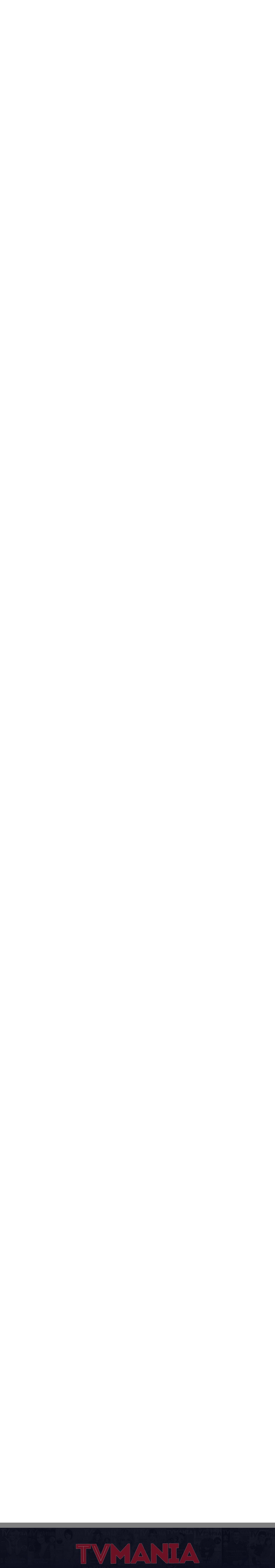

--- FILE ---
content_type: text/html; charset=UTF-8
request_url: https://www.tvmania.ro/category/timp-liber/muzica-2
body_size: 28496
content:
<!DOCTYPE html>
<html lang="ro">
<head>
    <title>Muzică - TVmania.ro</title>
    <meta charset="UTF-8">
<meta http-equiv="X-UA-Compatible" content="ie=edge">
<meta name="viewport" content="width=device-width, height=device-height, initial-scale=1.0, minimum-scale=1.0"/>
<meta name='profitshareid' content='a3deabb56000253debb650126367116f'/>
<meta name="facebook-domain-verification" content="8yftp6zlciajhfacv5ofdd92bbj3ey" />
<meta name="google-site-verification" content="qWGpFdsu3eiBq_q8Gu9uaWCVo_zBbCvcJuE2dLODmyw" />
<meta name="robots" content="index, follow, max-image-preview:large" id="rro-robots" />

        <link rel="alternate" type="application/rss+xml" title="RSS 2.0" href="https://www.tvmania.ro/category/timp-liber/muzica-2/feed">
                <!-- cXenseParse Archive -->
        <meta name="cXenseParse:pageclass" content="frontpage"/>
        <meta name="cXenseParse:url" content="https://www.tvmania.ro/category/timp-liber/muzica-2"/>
        
    <!-- CookiePro Cookies Consent Notice start for tvmania.ro -->
    <script src="//cdn.cookielaw.org/consent/tcf.stub.js" type="4436a2152e89a7b8d2aac242-text/javascript" charset="UTF-8"></script>
    <script src="//cdn.cookielaw.org/consent/cmp.stub.js" type="4436a2152e89a7b8d2aac242-text/javascript" charset="UTF-8"></script>
    <script src="//cookie-cdn.cookiepro.com/scripttemplates/otSDKStub.js" type="4436a2152e89a7b8d2aac242-text/javascript" charset="UTF-8" data-domain-script="f3fe4e66-a92d-4861-9f2d-429e92a5a1b5"></script>
    <script type="4436a2152e89a7b8d2aac242-text/javascript">
        function cleanCookie() {
            var now = new Date();
            var domain1 = '.tvmania.ro';
            var domain2 = 'tvmania.ro';
            now.setTime(now.getTime() + 3600 * 1000 * 24 * 365);
            deleteCookieClean(domain1);
            deleteCookieClean(domain2);

            function deleteCookieClean(cookie_domain) {
                if (!getCookieClean('cleared-onetrust-cookies-20251004')) {
                    document.cookie = 'OptanonAlertBoxClosed' + '=' + '; path=/' + '; domain=' + cookie_domain + '; expires=Thu, 01 Jan 1970 00:00:01 GMT';
                    document.cookie = 'OptanonConsent' + '=' + '; path=/' + '; domain=' + cookie_domain + '; expires=Thu, 01 Jan 1970 00:00:01 GMT';
                    document.cookie = 'eupubconsent-v2' + '=' + '; path=/' + '; domain=' + cookie_domain + '; expires=Thu, 01 Jan 1970 00:00:01 GMT';
                    document.cookie = 'euconsent-v2' + '=' + '; path=/' + '; domain=' + cookie_domain + '; expires=Thu, 01 Jan 1970 00:00:01 GMT';
                    document.cookie = 'cleared-onetrust-cookies-20231116' + '=' + '; path=/' + '; domain=' + cookie_domain + '; expires=Thu, 01 Jan 1970 00:00:01 GMT';
                }
                document.cookie = 'cleared-onetrust-cookies-20231116' + '=' + '; path=/' + '; domain=' + cookie_domain + '; expires=Thu, 01 Jan 1970 00:00:01 GMT';
                document.cookie = 'cleared-onetrust-cookies-20251004' + '=' + '; path=/' + '; domain=' + cookie_domain + '; expires=' + now.toUTCString();
            }

            function getCookieClean(cookieName) {
                var value = '; ' + document.cookie;
                var parts = value.split('; ' + cookieName + '=');
                if (parts.length == 2) {
                    return true;
                }
            }
        }

        cleanCookie();
    </script>
    <script type="4436a2152e89a7b8d2aac242-text/javascript">function OptanonWrapper(){}</script>
    <!-- CookiePro Cookies Consent Notice end for tvmania.ro -->
    <script type="4436a2152e89a7b8d2aac242-text/javascript" src="https://www.tvmania.ro/consent/config.js?v=2.1.2"></script>
    <link rel="icon" type="image/x-icon" href="https://www.tvmania.ro/wp-content/themes/tvmaniatwentyone/assets/img/favicon.ico" />

    <script src="/cdn-cgi/scripts/7d0fa10a/cloudflare-static/rocket-loader.min.js" data-cf-settings="4436a2152e89a7b8d2aac242-|49"></script><link rel="preload"
          as="style"
          href="https://www.tvmania.ro/wp-content/themes/tvmaniatwentyone/assets/css/bootstrap.min.css"
          onload="this.onload=null;this.rel='stylesheet'">
    <noscript>
        <link rel="stylesheet" href="https://www.tvmania.ro/wp-content/themes/tvmaniatwentyone/assets/css/bootstrap.min.css">
    </noscript>

    <script src="/cdn-cgi/scripts/7d0fa10a/cloudflare-static/rocket-loader.min.js" data-cf-settings="4436a2152e89a7b8d2aac242-|49"></script><link rel="preload" href="https://www.tvmania.ro/wp-content/themes/tvmaniatwentyone/assets/css/rro-style.min.css?v=2.5.4" as="style" onload="this.onload=null;this.rel='stylesheet'">
    <noscript>
        <link rel="stylesheet" href="https://www.tvmania.ro/wp-content/themes/tvmaniatwentyone/assets/css/rro-style.min.css?v=2.5.3">
    </noscript>


        <script type="4436a2152e89a7b8d2aac242-text/javascript">
        var dataLayer=[];
        window.traffic_split = ''+Math.floor(Math.random()*4);
        window.rro_debug_ads = false;
        
        function isMobileDevice(){var a=navigator.userAgent.toLowerCase();return null!=a&&(null!=/iphone|ipod|android|blackberry|opera mini|opera mobi|nokia|symbian|windows ce|ppc;|iemobile|smartphone|up.browser|up.link|sonyericsson|motorola|tablet browser|midp|portalmmm|htc |htc_|htc-|sqh|hp |hp-|spv|palm|xda |xda_|vodafone|configuration\/cldc|mmp|pocket|kindle|alcatel|samsung|sgh-|tianyu|openwave|wap_browser|wap browser|phone|asus/.exec(a)||4<=a.length&&null!=/acs-|amoi|benq|doco|eric|huaw|lct_|lg(-|\/|_| |w)*|leno|mobi|mot-|moto|nec-|pana|phil|sage|sams|sec-|sch-|sgh-|shar|sie-|sony|wap_|zte-/.exec(a.substring(0,4)))}window.lazySizesConfig=window.lazySizesConfig||{},window.lazySizesConfig.requireJs=function(a,b){window.require(a,b)};

        function matchMediaMobile() {return window.matchMedia("(max-width: 639px)").matches}
        function matchMediaTablet() {return window.matchMedia("(min-width: 640px) and (max-width: 919px)").matches}
        function matchMediaLargeTablet() {return window.matchMedia("(min-width: 920px) and (max-width: 1278px)").matches}
        function matchMediaDesktop() {return window.matchMedia("(min-width: 1279px) and (max-width: 1598px)").matches}
        function matchMediaLargeDesktop() {return window.matchMedia("(min-width: 1599px)").matches}

        function rroGalleryVpMobile() {return window.matchMedia("(max-width: 767px)").matches}
        function rroGalleryVpTablet() {return window.matchMedia("(min-width: 768px) and (max-width: 1119px)").matches}
        function rroGalleryVpDesktop() {return window.matchMedia("(min-width: 1120px)").matches}
        function rroGalleryVpLoad(hmob, htab, hdesk) {
            return !(hmob && rroGalleryVpMobile() || htab && rroGalleryVpTablet() || hdesk && rroGalleryVpDesktop());
        }

        $mMob = matchMediaMobile();
        $mTab = matchMediaTablet();
        $mTabLg = matchMediaLargeTablet();
        $mDesk = matchMediaDesktop();
        $mDeskLg = matchMediaLargeDesktop();

        function rroHiddenViewport(hvp1, hvp2, hvp3, hvp4, hvp5) {
            if (hvp1 === true && matchMediaMobile()) {return false;}
            if (hvp2 === true && matchMediaTablet()) {return false;}
            if (hvp3 === true && matchMediaLargeTablet()) {return false;}
            if (hvp4 === true && matchMediaDesktop()) {return false;}
            if (hvp5 === true && matchMediaLargeDesktop()) {return false;}
            return true;
        }

            </script>

    <script type="text/plain" class="optanon-category-C0002-C0003-C0007-C0008-C0009">
        window.fallbackViStoriesCloseButton = function() {
            window.rro_callback_out_of_page = false;
            if (isMobileDevice()) {
                var element = document.createElement('script');
                var scriptUrl = "https://delivery.r2b2.io/get/tvmania.ro/generic/fixed";
                element.type = 'text/javascript';
                element.src = scriptUrl;
                document.getElementsByTagName('body')[0].appendChild(element);
            }
        }
    </script>

    	<style>img:is([sizes="auto" i], [sizes^="auto," i]) { contain-intrinsic-size: 3000px 1500px }</style>
	
	<!-- This site is optimized with the Yoast SEO Premium plugin v24.4 (Yoast SEO v24.4) - https://yoast.com/wordpress/plugins/seo/ -->
	<link rel="canonical" href="https://www.tvmania.ro/category/timp-liber/muzica-2" />
	<link rel="next" href="https://www.tvmania.ro/category/timp-liber/muzica-2/page/2" />
	<meta property="og:locale" content="ro_RO" />
	<meta property="og:type" content="article" />
	<meta property="og:title" content="Muzică Arhivă" />
	<meta property="og:url" content="https://www.tvmania.ro/category/timp-liber/muzica-2" />
	<meta property="og:site_name" content="TVmania.ro" />
	<meta property="og:image" content="https://www.tvmania.ro/wp-content/uploads/2024/08/tvmania.jpg" />
	<meta property="og:image:width" content="1200" />
	<meta property="og:image:height" content="700" />
	<meta property="og:image:type" content="image/jpeg" />
	<meta name="twitter:card" content="summary_large_image" />
	<!-- / Yoast SEO Premium plugin. -->


<link rel='dns-prefetch' href='//www.tvmania.ro' />
<style id='classic-theme-styles-inline-css' type='text/css'>
/*! This file is auto-generated */
.wp-block-button__link{color:#fff;background-color:#32373c;border-radius:9999px;box-shadow:none;text-decoration:none;padding:calc(.667em + 2px) calc(1.333em + 2px);font-size:1.125em}.wp-block-file__button{background:#32373c;color:#fff;text-decoration:none}
</style>
<style id='global-styles-inline-css' type='text/css'>
:root{--wp--preset--aspect-ratio--square: 1;--wp--preset--aspect-ratio--4-3: 4/3;--wp--preset--aspect-ratio--3-4: 3/4;--wp--preset--aspect-ratio--3-2: 3/2;--wp--preset--aspect-ratio--2-3: 2/3;--wp--preset--aspect-ratio--16-9: 16/9;--wp--preset--aspect-ratio--9-16: 9/16;--wp--preset--color--black: #000000;--wp--preset--color--cyan-bluish-gray: #abb8c3;--wp--preset--color--white: #ffffff;--wp--preset--color--pale-pink: #f78da7;--wp--preset--color--vivid-red: #cf2e2e;--wp--preset--color--luminous-vivid-orange: #ff6900;--wp--preset--color--luminous-vivid-amber: #fcb900;--wp--preset--color--light-green-cyan: #7bdcb5;--wp--preset--color--vivid-green-cyan: #00d084;--wp--preset--color--pale-cyan-blue: #8ed1fc;--wp--preset--color--vivid-cyan-blue: #0693e3;--wp--preset--color--vivid-purple: #9b51e0;--wp--preset--gradient--vivid-cyan-blue-to-vivid-purple: linear-gradient(135deg,rgba(6,147,227,1) 0%,rgb(155,81,224) 100%);--wp--preset--gradient--light-green-cyan-to-vivid-green-cyan: linear-gradient(135deg,rgb(122,220,180) 0%,rgb(0,208,130) 100%);--wp--preset--gradient--luminous-vivid-amber-to-luminous-vivid-orange: linear-gradient(135deg,rgba(252,185,0,1) 0%,rgba(255,105,0,1) 100%);--wp--preset--gradient--luminous-vivid-orange-to-vivid-red: linear-gradient(135deg,rgba(255,105,0,1) 0%,rgb(207,46,46) 100%);--wp--preset--gradient--very-light-gray-to-cyan-bluish-gray: linear-gradient(135deg,rgb(238,238,238) 0%,rgb(169,184,195) 100%);--wp--preset--gradient--cool-to-warm-spectrum: linear-gradient(135deg,rgb(74,234,220) 0%,rgb(151,120,209) 20%,rgb(207,42,186) 40%,rgb(238,44,130) 60%,rgb(251,105,98) 80%,rgb(254,248,76) 100%);--wp--preset--gradient--blush-light-purple: linear-gradient(135deg,rgb(255,206,236) 0%,rgb(152,150,240) 100%);--wp--preset--gradient--blush-bordeaux: linear-gradient(135deg,rgb(254,205,165) 0%,rgb(254,45,45) 50%,rgb(107,0,62) 100%);--wp--preset--gradient--luminous-dusk: linear-gradient(135deg,rgb(255,203,112) 0%,rgb(199,81,192) 50%,rgb(65,88,208) 100%);--wp--preset--gradient--pale-ocean: linear-gradient(135deg,rgb(255,245,203) 0%,rgb(182,227,212) 50%,rgb(51,167,181) 100%);--wp--preset--gradient--electric-grass: linear-gradient(135deg,rgb(202,248,128) 0%,rgb(113,206,126) 100%);--wp--preset--gradient--midnight: linear-gradient(135deg,rgb(2,3,129) 0%,rgb(40,116,252) 100%);--wp--preset--font-size--small: 13px;--wp--preset--font-size--medium: 20px;--wp--preset--font-size--large: 36px;--wp--preset--font-size--x-large: 42px;--wp--preset--spacing--20: 0.44rem;--wp--preset--spacing--30: 0.67rem;--wp--preset--spacing--40: 1rem;--wp--preset--spacing--50: 1.5rem;--wp--preset--spacing--60: 2.25rem;--wp--preset--spacing--70: 3.38rem;--wp--preset--spacing--80: 5.06rem;--wp--preset--shadow--natural: 6px 6px 9px rgba(0, 0, 0, 0.2);--wp--preset--shadow--deep: 12px 12px 50px rgba(0, 0, 0, 0.4);--wp--preset--shadow--sharp: 6px 6px 0px rgba(0, 0, 0, 0.2);--wp--preset--shadow--outlined: 6px 6px 0px -3px rgba(255, 255, 255, 1), 6px 6px rgba(0, 0, 0, 1);--wp--preset--shadow--crisp: 6px 6px 0px rgba(0, 0, 0, 1);}:where(.is-layout-flex){gap: 0.5em;}:where(.is-layout-grid){gap: 0.5em;}body .is-layout-flex{display: flex;}.is-layout-flex{flex-wrap: wrap;align-items: center;}.is-layout-flex > :is(*, div){margin: 0;}body .is-layout-grid{display: grid;}.is-layout-grid > :is(*, div){margin: 0;}:where(.wp-block-columns.is-layout-flex){gap: 2em;}:where(.wp-block-columns.is-layout-grid){gap: 2em;}:where(.wp-block-post-template.is-layout-flex){gap: 1.25em;}:where(.wp-block-post-template.is-layout-grid){gap: 1.25em;}.has-black-color{color: var(--wp--preset--color--black) !important;}.has-cyan-bluish-gray-color{color: var(--wp--preset--color--cyan-bluish-gray) !important;}.has-white-color{color: var(--wp--preset--color--white) !important;}.has-pale-pink-color{color: var(--wp--preset--color--pale-pink) !important;}.has-vivid-red-color{color: var(--wp--preset--color--vivid-red) !important;}.has-luminous-vivid-orange-color{color: var(--wp--preset--color--luminous-vivid-orange) !important;}.has-luminous-vivid-amber-color{color: var(--wp--preset--color--luminous-vivid-amber) !important;}.has-light-green-cyan-color{color: var(--wp--preset--color--light-green-cyan) !important;}.has-vivid-green-cyan-color{color: var(--wp--preset--color--vivid-green-cyan) !important;}.has-pale-cyan-blue-color{color: var(--wp--preset--color--pale-cyan-blue) !important;}.has-vivid-cyan-blue-color{color: var(--wp--preset--color--vivid-cyan-blue) !important;}.has-vivid-purple-color{color: var(--wp--preset--color--vivid-purple) !important;}.has-black-background-color{background-color: var(--wp--preset--color--black) !important;}.has-cyan-bluish-gray-background-color{background-color: var(--wp--preset--color--cyan-bluish-gray) !important;}.has-white-background-color{background-color: var(--wp--preset--color--white) !important;}.has-pale-pink-background-color{background-color: var(--wp--preset--color--pale-pink) !important;}.has-vivid-red-background-color{background-color: var(--wp--preset--color--vivid-red) !important;}.has-luminous-vivid-orange-background-color{background-color: var(--wp--preset--color--luminous-vivid-orange) !important;}.has-luminous-vivid-amber-background-color{background-color: var(--wp--preset--color--luminous-vivid-amber) !important;}.has-light-green-cyan-background-color{background-color: var(--wp--preset--color--light-green-cyan) !important;}.has-vivid-green-cyan-background-color{background-color: var(--wp--preset--color--vivid-green-cyan) !important;}.has-pale-cyan-blue-background-color{background-color: var(--wp--preset--color--pale-cyan-blue) !important;}.has-vivid-cyan-blue-background-color{background-color: var(--wp--preset--color--vivid-cyan-blue) !important;}.has-vivid-purple-background-color{background-color: var(--wp--preset--color--vivid-purple) !important;}.has-black-border-color{border-color: var(--wp--preset--color--black) !important;}.has-cyan-bluish-gray-border-color{border-color: var(--wp--preset--color--cyan-bluish-gray) !important;}.has-white-border-color{border-color: var(--wp--preset--color--white) !important;}.has-pale-pink-border-color{border-color: var(--wp--preset--color--pale-pink) !important;}.has-vivid-red-border-color{border-color: var(--wp--preset--color--vivid-red) !important;}.has-luminous-vivid-orange-border-color{border-color: var(--wp--preset--color--luminous-vivid-orange) !important;}.has-luminous-vivid-amber-border-color{border-color: var(--wp--preset--color--luminous-vivid-amber) !important;}.has-light-green-cyan-border-color{border-color: var(--wp--preset--color--light-green-cyan) !important;}.has-vivid-green-cyan-border-color{border-color: var(--wp--preset--color--vivid-green-cyan) !important;}.has-pale-cyan-blue-border-color{border-color: var(--wp--preset--color--pale-cyan-blue) !important;}.has-vivid-cyan-blue-border-color{border-color: var(--wp--preset--color--vivid-cyan-blue) !important;}.has-vivid-purple-border-color{border-color: var(--wp--preset--color--vivid-purple) !important;}.has-vivid-cyan-blue-to-vivid-purple-gradient-background{background: var(--wp--preset--gradient--vivid-cyan-blue-to-vivid-purple) !important;}.has-light-green-cyan-to-vivid-green-cyan-gradient-background{background: var(--wp--preset--gradient--light-green-cyan-to-vivid-green-cyan) !important;}.has-luminous-vivid-amber-to-luminous-vivid-orange-gradient-background{background: var(--wp--preset--gradient--luminous-vivid-amber-to-luminous-vivid-orange) !important;}.has-luminous-vivid-orange-to-vivid-red-gradient-background{background: var(--wp--preset--gradient--luminous-vivid-orange-to-vivid-red) !important;}.has-very-light-gray-to-cyan-bluish-gray-gradient-background{background: var(--wp--preset--gradient--very-light-gray-to-cyan-bluish-gray) !important;}.has-cool-to-warm-spectrum-gradient-background{background: var(--wp--preset--gradient--cool-to-warm-spectrum) !important;}.has-blush-light-purple-gradient-background{background: var(--wp--preset--gradient--blush-light-purple) !important;}.has-blush-bordeaux-gradient-background{background: var(--wp--preset--gradient--blush-bordeaux) !important;}.has-luminous-dusk-gradient-background{background: var(--wp--preset--gradient--luminous-dusk) !important;}.has-pale-ocean-gradient-background{background: var(--wp--preset--gradient--pale-ocean) !important;}.has-electric-grass-gradient-background{background: var(--wp--preset--gradient--electric-grass) !important;}.has-midnight-gradient-background{background: var(--wp--preset--gradient--midnight) !important;}.has-small-font-size{font-size: var(--wp--preset--font-size--small) !important;}.has-medium-font-size{font-size: var(--wp--preset--font-size--medium) !important;}.has-large-font-size{font-size: var(--wp--preset--font-size--large) !important;}.has-x-large-font-size{font-size: var(--wp--preset--font-size--x-large) !important;}
:where(.wp-block-post-template.is-layout-flex){gap: 1.25em;}:where(.wp-block-post-template.is-layout-grid){gap: 1.25em;}
:where(.wp-block-columns.is-layout-flex){gap: 2em;}:where(.wp-block-columns.is-layout-grid){gap: 2em;}
:root :where(.wp-block-pullquote){font-size: 1.5em;line-height: 1.6;}
</style>
<script type="4436a2152e89a7b8d2aac242-text/javascript">
                    document.addEventListener('DOMContentLoaded', function() {
                        if (typeof checkNonIABVendor === 'function' && checkNonIABVendor(['V13', 'C0002', 'C0004', 'C0007'])) {
                            (function(d, s) {
                                var sf = d.createElement(s);
                                sf.type = 'text/javascript';
                                sf.async = true;
                                sf.src = 'https://ak.sail-horizon.com/spm/spm.v1.min.js?ver=2.2.3';
                                sf.onload = function() {
                                    Sailthru.init({ customerId: '383a028edf60f866a4799f15e5d38ead' });
                                };
                                var t = d.getElementsByTagName(s)[0];
                                t.parentNode.insertBefore(sf, t);
                            })(document, 'script');
                        }
                    });
                </script>
    <script data-rh="true" type="application/ld+json">{"@context":"https:\/\/schema.org","@graph":[{"@type":"Organization","@id":"https:\/\/www.tvmania.ro#organization","name":"TV Mania","address":{"@type":"PostalAddress","addressLocality":"București, București","postalCode":"020335","streetAddress":"Bd. Dimitrie Pompeiu 9-9A"},"url":"https:\/\/www.tvmania.ro","sameAs":["https:\/\/www.facebook.com\/TVMania.ro","https:\/\/www.instagram.com\/tvmania_romania\/"],"contactPoint":[{"@type":"ContactPoint","telephone":"+40 72 972 90 00","contactType":"emergency"},{"@type":"ContactPoint","telephone":"+40 21 203 08 04","contactType":"customer support"},{"@type":"ContactPoint","telephone":"+40 21 203 56 32","contactType":"sales"}],"logo":{"@type":"ImageObject","@id":"https:\/\/www.tvmania.ro\/#logo","url":"https:\/\/www.tvmania.ro\/wp-content\/uploads\/2017\/12\/cropped-favicon-tvmania.png","caption":"TV Mania"},"image":{"@type":"ImageObject","@id":"https:\/\/www.tvmania.ro\/wp-content\/uploads\/2017\/12\/cropped-favicon-tvmania.png"}},{"@type":"WebSite","@id":"https:\/\/www.tvmania.ro#website","name":"TV Mania","url":"https:\/\/www.tvmania.ro","publisher":{"@id":"https:\/\/www.tvmania.ro#organization"},"potentialAction":{"@type":"SearchAction","target":"https:\/\/www.tvmania.ro\/?s={search_term_string}","query-input":"required name=search_term_string"}},{"@type":"CollectionPage","@id":"https:\/\/www.tvmania.ro\/category\/timp-liber\/muzica-2","url":"https:\/\/www.tvmania.ro\/category\/timp-liber\/muzica-2","inLanguage":"ro_RO","isPartOf":{"@id":"https:\/\/www.tvmania.ro#website"},"name":"Muzică","description":"","breadcrumb":{"@id":"https:\/\/www.tvmania.ro\/category\/timp-liber\/muzica-2#breadcrumb"},"dateModified":"2025-11-20T14:05:40+02:00","mainEntity":{"@type":"ItemList","ItemListElement":[{"@type":"ListItem","position":1,"url":"https:\/\/www.tvmania.ro\/elena-gheorghe-album-craciunul-e-iubire-580892","name":"Elena Gheorghe lansează albumul „Crăciunul e IUBIRE”, un proiect construit timp de 14 ani. Piese noi și duet alături de fiica sa, Amelie"},{"@type":"ListItem","position":2,"url":"https:\/\/www.tvmania.ro\/taxi-cand-rinocerii-31-de-personalitati-572190","name":"„Când rinocerii”, noua piesă lansată de Taxi. Emilia Șercan, David Popovici și Victor Rebengiuc, printre personalitățile care apar în clip"},{"@type":"ListItem","position":3,"url":"https:\/\/www.tvmania.ro\/irina-rimes-si-delia-transforma-o-provocare-virala-intr-un-show-real-cele-doua-artiste-vor-canta-impreuna-pentru-prima-oara-559671","name":"Irina Rimes și Delia transformă o provocare virală într-un show real. Cele două artiste vor cânta împreună pentru prima oară"},{"@type":"ListItem","position":4,"url":"https:\/\/www.tvmania.ro\/nicole-cherry-j-balvin-colaborare-piesa-noua-557760","name":"J Balvin, cuvinte de laudă pentru Nicole Cherry. „O iubesc”. Cei doi artiști pregătesc o colaborare muzicală"},{"@type":"ListItem","position":5,"url":"https:\/\/www.tvmania.ro\/irina-rimes-probleme-cu-politia-in-ce-context-a-fost-retinuta-artista-si-cum-a-fost-implicata-mama-ei-556186","name":"Irina Rimes, probleme cu poliția. În ce context a fost reținută artista și cum a fost implicată mama ei"},{"@type":"ListItem","position":6,"url":"https:\/\/www.tvmania.ro\/andra-si-arsenium-o-colaborare-cu-parfum-de-vara-cei-doi-artisti-au-lansat-videoclipul-piesei-dulce-amara-554515","name":"Andra și Arsenium, o colaborare cu parfum de vară. Cei doi artiști au lansat videoclipul piesei „Dulce amară”"},{"@type":"ListItem","position":7,"url":"https:\/\/www.tvmania.ro\/concert-the-motans-la-arenele-romane-denis-roabes-554525","name":"Concert cu noroc pentru The Motans, la Arenele Romane. Denis Roabeș și invitații săi au oferit un show spectaculos"},{"@type":"ListItem","position":8,"url":"https:\/\/www.tvmania.ro\/connect-r-smiley-si-alex-velea-recital-la-metrou-cei-trei-artisti-au-lansat-piesa-m-am-trezit-obosit-553206","name":"Connect-R, Smiley și Alex Velea, recital la metrou. Cei trei artiști au lansat piesa „M-am trezit obosit”"},{"@type":"ListItem","position":9,"url":"https:\/\/www.tvmania.ro\/irina-rimes-pregateste-o-surpriza-de-proportii-fanilor-dupa-succesul-de-la-arenele-romane-cine-i-se-va-alatura-550734","name":"Irina Rimes pregătește o surpriză de proporții fanilor după succesul de la Arenele Romane. Cine i se va alătura"},{"@type":"ListItem","position":10,"url":"https:\/\/www.tvmania.ro\/paris-hilton-din-nou-in-romania-in-calitate-de-dj-la-ce-festival-va-pune-muzica-si-cat-costa-biletul-de-intrare-548399","name":"Paris Hilton, din nou în România, în calitate de DJ. La ce festival va pune muzică și cât costă biletul de intrare"},{"@type":"ListItem","position":11,"url":"https:\/\/www.tvmania.ro\/alexandra-stan-revine-in-forta-cu-ce-artist-a-colaborat-pentru-piesa-aer-547094","name":"Alexandra Stan revine în forță. Cu ce artist a colaborat pentru piesa „Aer”"},{"@type":"ListItem","position":12,"url":"https:\/\/www.tvmania.ro\/inna-alexandra-stan-concert-amsterdam-turneu-echoes-546707","name":"INNA și Alexandra Stan au făcut show la Amsterdam! Momentul special de pe scenă care a entuziasmat fanii"},{"@type":"ListItem","position":13,"url":"https:\/\/www.tvmania.ro\/alex-velea-colaborare-inedita-cu-smiley-si-connect-r-videoclipul-piesei-asa-ceva-a-fost-filmat-intr-un-ghetou-545235","name":"Alex Velea, colaborare inedită cu Smiley și Connect-R. Videoclipul piesei „Așa ceva” a fost filmat într-un ghetou"},{"@type":"ListItem","position":14,"url":"https:\/\/www.tvmania.ro\/cleopatra-stratan-il-asteapta-din-nou-pe-ghita-artista-a-lansat-un-remake-al-piesei-care-a-facut-o-celebra-545266","name":"Cleopatra Stratan îl așteaptă, din nou, pe Ghiță. Artista a lansat un remake al piesei care a făcut-o celebră"},{"@type":"ListItem","position":15,"url":"https:\/\/www.tvmania.ro\/inna-turneu-in-europa-artista-a-dat-startul-cu-un-moment-emotionant-pe-strazile-parisului-544190","name":"INNA, turneu în Europa. Artista a dat startul cu un moment emoționant pe străzile Parisului"},{"@type":"ListItem","position":16,"url":"https:\/\/www.tvmania.ro\/raluca-radu-face-primul-pas-in-industria-muzicala-dupa-succesul-de-la-vocea-romaniei-ce-surpriza-a-pregatit-fanilor-542756","name":"Raluca Radu face primul pas în industria muzicală după succesul de la „Vocea României”. Ce surpriză a pregătit fanilor"},{"@type":"ListItem","position":17,"url":"https:\/\/www.tvmania.ro\/vunk-cornel-ilie-gulliver-videoclip-te-astept-542780","name":"Cornel Ilie, un fel de Gulliver în noul videoclip al trupei Vunk. Piesa „Te aștept” are un concept vizual special"},{"@type":"ListItem","position":18,"url":"https:\/\/www.tvmania.ro\/eros-ramazzotti-revine-in-romania-cand-are-loc-concertul-si-cat-costa-biletele-542501","name":"Eros Ramazzotti revine în România. Când are loc concertul și cât costă biletele"},{"@type":"ListItem","position":19,"url":"https:\/\/www.tvmania.ro\/daria-crisan-videoclip-nou-alaturi-de-fratele-ei-iubita-lui-darisian-luncanu-din-iubire-cu-parfum-de-lavanda-apare-in-ipostaze-senzuale-540090","name":"Daria Crișan, videoclip nou alături de fratele ei. Iubita lui Darisian Luncanu din „Iubire cu parfum de lavandă” apare în ipostaze senzuale"},{"@type":"ListItem","position":20,"url":"https:\/\/www.tvmania.ro\/sean-paul-provocat-de-inna-sa-vorbeasca-romaneste-cei-doi-artisti-au-filmat-in-romania-un-nou-videoclip-537873","name":"Sean Paul, provocat de INNA să vorbească românește. Cei doi artiști au filmat în România un nou videoclip"},{"@type":"ListItem","position":21,"url":"https:\/\/www.tvmania.ro\/trupa-zdob-si-zdub-sarbatoreste-30-de-ani-de-activitate-cu-o-piesa-alaturi-de-irina-rimes-dragobete-se-regaseste-pe-noul-album-al-trupei-536686","name":"Trupa Zdob și Zdub sărbătorește 30 de ani de activitate cu o piesă alături de Irina Rimes. „Dragobete” se regăsește pe noul album al trupei"},{"@type":"ListItem","position":22,"url":"https:\/\/www.tvmania.ro\/the-motans-o-noua-surpriza-pentru-fanii-din-bucuresti-cand-are-loc-urmatorul-concert-535894","name":"The Motans, o nouă surpriză pentru fanii din București. Când are loc următorul concert"},{"@type":"ListItem","position":23,"url":"https:\/\/www.tvmania.ro\/alina-eremia-porneste-in-turneul-national-antifragil-in-ce-orase-va-ajunge-artista-532487","name":"Alina Eremia pornește în turneul național „Antifragil”. În ce orașe va ajunge artista"},{"@type":"ListItem","position":24,"url":"https:\/\/www.tvmania.ro\/cornel-ilie-invitatie-la-concertul-vunk-cel-mai-bun-echilibru-intre-rock-si-elementele-simfonice-exclusiv-530757","name":"Cornel Ilie, invitație la concertul Vunk. „Cel mai bun echilibru între rock și elementele simfonice”. EXCLUSIV"},{"@type":"ListItem","position":25,"url":"https:\/\/www.tvmania.ro\/post-malone-ajunge-pentru-prima-data-in-romania-ce-alti-artisti-vor-concerta-la-untold-2025-530693","name":"Post Malone ajunge pentru prima dată în România. Ce alți artiști vor concerta la UNTOLD 2025"},{"@type":"ListItem","position":26,"url":"https:\/\/www.tvmania.ro\/alina-eremia-pregateste-fanilor-o-surpriza-de-proportii-la-inceput-de-an-va-invit-in-lumea-mea-514519","name":"Alina Eremia pregătește fanilor o surpriză de proporții la început de an: „Vă invit în lumea mea”"},{"@type":"ListItem","position":27,"url":"https:\/\/www.tvmania.ro\/ce-cadou-le-a-facut-nicole-cherry-fanilor-sai-chiar-de-ziua-ei-sunt-atat-de-recunoscatoare-513919","name":"Ce cadou le-a făcut Nicole Cherry fanilor săi chiar de ziua ei. „Sunt atât de recunoscătoare”"},{"@type":"ListItem","position":28,"url":"https:\/\/www.tvmania.ro\/ed-sheeran-pe-coloana-sonora-a-animatiei-acel-craciun-produsa-de-netflix-artistul-apare-in-videoclip-alaturi-de-o-cunoscuta-actrita-din-bridgerton-512313","name":"Ed Sheeran, pe coloana sonoră a animației „Acel Crăciun”, produsă de Netflix. Artistul apare în videoclip alături de o cunoscută actriță din „Bridgerton”"},{"@type":"ListItem","position":29,"url":"https:\/\/www.tvmania.ro\/ce-l-a-inspirat-pe-smiley-sa-scrie-ultimul-dans-piesa-lansata-theo-rose-511188","name":"Ce l-a inspirat pe Smiley să scrie Ultimul dans. Piesa, lansată alături de Theo Rose, are o poveste specială"},{"@type":"ListItem","position":30,"url":"https:\/\/www.tvmania.ro\/cum-suna-piesa-ultimul-sarut-lansata-de-dj-project-si-jo-piesa-o-colaborare-neasteptata-511090","name":"Cum sună piesa „Ultimul sărut” lansată de Dj Project și JO. Piesa, o colaborare neașteptată"},{"@type":"ListItem","position":31,"url":"https:\/\/www.tvmania.ro\/dorinte-implinite-de-craciun-the-motans-porneste-in-turneul-grand-christmas-in-ce-orase-va-concerta-509198","name":"Dorințe împlinite de Crăciun: The Motans pornește în turneul Grand Christmas. În ce orașe va concerta"},{"@type":"ListItem","position":32,"url":"https:\/\/www.tvmania.ro\/carlas-dreams-anunta-turneul-european-in-cele-mai-mari-orase-ce-artist-canta-in-deschidere-508760","name":"Carla’s Dreams anunță turneul european, în cele mai mari orașe. Ce artist cântă în deschidere"},{"@type":"ListItem","position":33,"url":"https:\/\/www.tvmania.ro\/andra-colaborare-inedita-cu-killa-fonic-cei-doi-artisti-au-lansat-piesa-parfum-de-dama-508488","name":"Andra, colaborare inedită cu Killa Fonic. Cei doi artiști au lansat piesa „Parfum de damă”"},{"@type":"ListItem","position":34,"url":"https:\/\/www.tvmania.ro\/justin-timberlake-in-concert-pentru-prima-data-in-romania-cand-va-avea-loc-evenimentul-503631","name":"Justin Timberlake, în concert pentru prima dată în România. Când va avea loc evenimentul"},{"@type":"ListItem","position":35,"url":"https:\/\/www.tvmania.ro\/tiesto-va-lansa-un-remix-al-piesei-irina-rimes-x-goldcher-dudadu-flip-artista-a-facut-anuntul-in-timpul-concertului-descantatele-502822","name":"Tiesto va lansa un remix al piesei Irina Rimes x Goldcher – „Dudadu Flip”. Artista a făcut anunțul în timpul concertului „Descântatele”"}]}},{"@type":"BreadcrumbList","@id":"https:\/\/www.tvmania.ro\/category\/timp-liber\/muzica-2#breadcrumb","itemListElement":[{"@type":"ListItem","position":1,"item":{"@type":"WebPage","@id":"https:\/\/www.tvmania.ro","url":"https:\/\/www.tvmania.ro","name":"TV Mania - Program TV, Program Cinema, filme, seriale și emisiuni"}},{"@type":"ListItem","position":2,"item":{"@id":"https:\/\/www.tvmania.ro\/category\/timp-liber","@type":"CollectionPage","name":"Timp liber"}},{"@type":"ListItem","position":3,"item":{"@id":"https:\/\/www.tvmania.ro\/category\/timp-liber\/muzica-2","@type":"CollectionPage","name":"Muzică"}}]},[{"@id":"#main_menu","@type":"SiteNavigationElement","name":"Știri TV","url":"https:\/\/www.tvmania.ro\/category\/stiri"},{"@id":"#main_menu","@type":"SiteNavigationElement","name":"Televiziune","url":"https:\/\/www.tvmania.ro\/category\/stiri\/televiziune"},{"@id":"#main_menu","@type":"SiteNavigationElement","name":"Românii au talent","url":"https:\/\/www.tvmania.ro\/tag\/romanii-au-talent"},{"@id":"#main_menu","@type":"SiteNavigationElement","name":"Te cunosc de undeva!","url":"https:\/\/www.tvmania.ro\/tag\/te-cunosc-de-undeva"},{"@id":"#main_menu","@type":"SiteNavigationElement","name":"Survivor România","url":"https:\/\/www.tvmania.ro\/tag\/survivor-romania"},{"@id":"#main_menu","@type":"SiteNavigationElement","name":"Chefi la cuțite","url":"https:\/\/www.tvmania.ro\/tag\/chefi-la-cutite"},{"@id":"#main_menu","@type":"SiteNavigationElement","name":"Power Couple","url":"https:\/\/www.tvmania.ro\/tag\/power-couple-romania"},{"@id":"#main_menu","@type":"SiteNavigationElement","name":"Visuri la cheie","url":"https:\/\/www.tvmania.ro\/tag\/visuri-la-cheie"},{"@id":"#main_menu","@type":"SiteNavigationElement","name":"iUmor","url":"https:\/\/www.tvmania.ro\/tag\/iumor"},{"@id":"#main_menu","@type":"SiteNavigationElement","name":"Ultimul număr","url":"https:\/\/www.tvmania.ro\/category\/ultimul-numar"},{"@id":"#main_menu","@type":"SiteNavigationElement","name":"Seriale","url":"https:\/\/www.tvmania.ro\/category\/seriale-2"},{"@id":"#main_menu","@type":"SiteNavigationElement","name":"Româneşti","url":"https:\/\/www.tvmania.ro\/category\/seriale-2\/romanesti-seriale-2"},{"@id":"#main_menu","@type":"SiteNavigationElement","name":"Turceşti","url":"https:\/\/www.tvmania.ro\/category\/seriale-2\/turcesti"},{"@id":"#main_menu","@type":"SiteNavigationElement","name":"Telenovele","url":"https:\/\/www.tvmania.ro\/category\/seriale-2\/telenovele"},{"@id":"#main_menu","@type":"SiteNavigationElement","name":"Americane","url":"https:\/\/www.tvmania.ro\/category\/seriale-2\/americane"},{"@id":"#main_menu","@type":"SiteNavigationElement","name":"Britanice","url":"https:\/\/www.tvmania.ro\/category\/seriale-2\/britanice"},{"@id":"#main_menu","@type":"SiteNavigationElement","name":"Coreene","url":"https:\/\/www.tvmania.ro\/category\/seriale-2\/coreene"},{"@id":"#main_menu","@type":"SiteNavigationElement","name":"Indiene","url":"https:\/\/www.tvmania.ro\/category\/seriale-2\/indiene"},{"@id":"#main_menu","@type":"SiteNavigationElement","name":"Filme Online","url":"https:\/\/www.tvmania.ro\/category\/filme-online"},{"@id":"#main_menu","@type":"SiteNavigationElement","name":"HBO \/ MAX","url":"https:\/\/www.tvmania.ro\/category\/filme-online\/hbo"},{"@id":"#main_menu","@type":"SiteNavigationElement","name":"Netflix","url":"https:\/\/www.tvmania.ro\/category\/filme-online\/netflix"},{"@id":"#main_menu","@type":"SiteNavigationElement","name":"Disney Plus","url":"https:\/\/www.tvmania.ro\/category\/filme-online\/disney-plus"},{"@id":"#main_menu","@type":"SiteNavigationElement","name":"Prime Video","url":"https:\/\/www.tvmania.ro\/category\/filme-online\/prime-video"},{"@id":"#main_menu","@type":"SiteNavigationElement","name":"SkyShowtime","url":"https:\/\/www.tvmania.ro\/category\/filme-online\/skyshowtime"},{"@id":"#main_menu","@type":"SiteNavigationElement","name":"Voyo.ro","url":"https:\/\/www.tvmania.ro\/tag\/voyo"},{"@id":"#main_menu","@type":"SiteNavigationElement","name":"AntenaPlay","url":"https:\/\/www.tvmania.ro\/tag\/antena-play"},{"@id":"#main_menu","@type":"SiteNavigationElement","name":"Știri cinema","url":"https:\/\/www.tvmania.ro\/category\/cinema-3"},{"@id":"#main_menu","@type":"SiteNavigationElement","name":"Vedete","url":"https:\/\/www.tvmania.ro\/category\/vedete-2"},{"@id":"#main_menu","@type":"SiteNavigationElement","name":"Aniversări","url":"\/tag\/aniversare"},{"@id":"#main_menu","@type":"SiteNavigationElement","name":"In Memoriam","url":"https:\/\/www.tvmania.ro\/tag\/in-memoriam"},{"@id":"#main_menu","@type":"SiteNavigationElement","name":"Româneşti","url":"https:\/\/www.tvmania.ro\/category\/vedete-2\/romanesti"},{"@id":"#main_menu","@type":"SiteNavigationElement","name":"Străine","url":"https:\/\/www.tvmania.ro\/category\/vedete-2\/straine"},{"@id":"#main_menu","@type":"SiteNavigationElement","name":"Timp liber","url":"https:\/\/www.tvmania.ro\/category\/timp-liber"},{"@id":"#main_menu","@type":"SiteNavigationElement","name":"Teatru","url":"https:\/\/www.tvmania.ro\/tag\/teatru"},{"@id":"#main_menu","@type":"SiteNavigationElement","name":"Concerte","url":"https:\/\/www.tvmania.ro\/tag\/concerte"},{"@id":"#main_menu","@type":"SiteNavigationElement","name":"Muzică","url":"https:\/\/www.tvmania.ro\/category\/timp-liber\/muzica-2"},{"@id":"#main_menu","@type":"SiteNavigationElement","name":"Nu rata!","url":"https:\/\/www.tvmania.ro\/category\/timp-liber\/nu-rata"},{"@id":"#main_menu","@type":"SiteNavigationElement","name":"Premiile TVMania","url":"https:\/\/www.tvmania.ro\/category\/premiile-tvmania"},{"@id":"#main_menu","@type":"SiteNavigationElement","name":"Horoscop","url":"https:\/\/www.tvmania.ro\/tag\/horoscop"},{"@id":"#main_menu","@type":"SiteNavigationElement","name":"Recomandări TV","url":"https:\/\/www.tvmania.ro\/category\/ghid-tv\/program-tv"},{"@id":"#main_menu","@type":"SiteNavigationElement","name":"Power Couple","url":"https:\/\/www.tvmania.ro\/tag\/power-couple-romania"},{"@id":"#main_menu","@type":"SiteNavigationElement","name":"Shop","url":"https:\/\/colectii.libertatea.ro\/"},{"@id":"#main_menu","@type":"SiteNavigationElement","name":"eJobs","url":"https:\/\/www.tvmania.ro\/category\/ejobs"},{"@id":"#main_menu","@type":"SiteNavigationElement","name":"Imobiliare","url":"https:\/\/www.tvmania.ro\/category\/imobiliare"},{"@id":"#main_menu","@type":"SiteNavigationElement","name":"Sport","url":"https:\/\/www.tvmania.ro\/sport"},{"@id":"#footer_menu","@type":"SiteNavigationElement","name":"Despre Tvmania","url":"https:\/\/www.tvmania.ro\/despre-tvmania"},{"@id":"#footer_menu","@type":"SiteNavigationElement","name":"Contact","url":"https:\/\/www.tvmania.ro\/contact"},{"@id":"#footer_menu","@type":"SiteNavigationElement","name":"Contacte televiziuni","url":"https:\/\/www.tvmania.ro\/contact\/contacte-televiziuni"},{"@id":"#footer_menu","@type":"SiteNavigationElement","name":"Abonamente","url":"https:\/\/www.tvmania.ro\/abonamente"},{"@id":"#footer_menu","@type":"SiteNavigationElement","name":"Publicitate","url":"https:\/\/www.tvmania.ro\/publicitate"},{"@id":"#footer_menu","@type":"SiteNavigationElement","name":"Termeni și condiții","url":"https:\/\/www.tvmania.ro\/termeni-si-conditii"},{"@id":"#footer_menu","@type":"SiteNavigationElement","name":"Despre cookies","url":"https:\/\/www.tvmania.ro\/despre-cookies"},{"@id":"#footer_menu","@type":"SiteNavigationElement","name":"Politica de confidenţialitate","url":"https:\/\/www.tvmania.ro\/politica-de-confidentialitate"},{"@id":"#footer_menu","@type":"SiteNavigationElement","name":"Sitemap","url":"https:\/\/www.tvmania.ro\/news-sitemap"}]]}</script>
    
    <!-- Google Tag Manager -->
    <script type="text/plain" class="optanon-category-C0002-C0007-C0008-C0009">(function(w,d,s,l,i){w[l]=w[l]||[];w[l].push({'gtm.start':
            new Date().getTime(),event:'gtm.js'});var f=d.getElementsByTagName(s)[0],
            j=d.createElement(s),dl=l!='dataLayer'?'&l='+l:'';j.async=true;j.src=
            'https://www.googletagmanager.com/gtm.js?id='+i+dl;f.parentNode.insertBefore(j,f);
        })(window,document,'script','dataLayer','GTM-M797RBT');</script>
    <!-- End Google Tag Manager -->

    <!-- Push Subcategory in datalayer -->

<script type="4436a2152e89a7b8d2aac242-text/javascript">
    var pageSetupDataLayer = {'event': 'pageSetup', 'pageCategory': 'timp-liber', 'content_type':'category', 'content_id':'25202', 'noProgrammatic': false};    pageSetupDataLayer['traffic_split'] = ''+window.traffic_split;
    dataLayer.push(pageSetupDataLayer);
</script>
<!-- END Push Subcategory in datalayer -->

    <meta name="cXenseParse:b19-site-category" content="timp-liber"/>

    <!-- Async -->
    <!-- <script async='async' src='https://www.googletagservices.com/tag/js/gpt.js'></script> -->
            <script type="4436a2152e89a7b8d2aac242-text/javascript">
            var googletag = googletag || {};
            googletag.cmd = googletag.cmd || [];
            googletag.cmd.push(function() {
                googletag.pubads().disableInitialLoad();
            });
        </script>
        
<!-- Cxense SATI script begin -->
<script type="text/plain" class="optanon-category-C0002-C0007-C0008-C0009-C0011">
    var cX = cX || { options: { consent: true } };
    cX.callQueue = cX.callQueue || [];
    cX.callQueue.push(['requireConsent']);
    cX.callQueue.push(['invoke', function() { setConsentforSATI(); }]);
    cX.callQueue.push(['setSiteId', '1128464781242241937']);
    cX.callQueue.push(['sync','adform']);
    cX.callQueue.push(['sync', 'ddp']);
    cX.callQueue.push(['getUserSegmentIds', {persistedQueryId: "1fddcc372e9d925847138dc1fedc5e0af235b9fa", callback: function(segments) {
        if(typeof window.localStorage === 'object' && typeof window.localStorage.getItem === 'function') {
            localStorage.setItem("cxSegments", segments.join(","));
        }
    }}]);
    !window.offline_article && cX.callQueue.push(['sendPageViewEvent']);
    function getUserSegmentIdsLocal() {
        var segments = [];
        if(typeof window.localStorage === 'object' && typeof window.localStorage.getItem === 'function' && localStorage.getItem("cxSegments") !== null && localStorage.getItem("cxSegments").length>0) {
            segments = localStorage.getItem("cxSegments").split(',');
        }
        return segments;
    }
    window.cxDmpSegments = window.cxDmpSegments || undefined;
    googletag.cmd.push(function() {
        window.cxDmpSegments = getUserSegmentIdsLocal();
        googletag.pubads().setTargeting("CxSegments", getUserSegmentIdsLocal());
    });
</script>
<script type="text/plain" class="optanon-category-C0002-C0007-C0008" async src="//code3.adtlgc.com/js/sati_init.js"></script>
<script type="text/plain" class="optanon-category-C0002-C0007-C0008-C0009-C0011">(function(d,s,e,t){e=d.createElement(s);e.type='text/java'+s;e.async='async'; e.src='http'+('https:'===location.protocol?'s://s':'://')+'cdn.cxense.com/cx.js'; t=d.getElementsByTagName(s)[0];t.parentNode.insertBefore(e,t);})(document,'script');</script>
<!-- Cxense SATI script end -->

<script id="dfp_cust_params" type="4436a2152e89a7b8d2aac242-text/javascript">
    let getDataLayerPropForONN = function(prop, array){
        for (let i = 0; i < array.length; i++) {
            if (array[i].hasOwnProperty(prop)) {
                return array[i][prop]
            }
        }
        return false;
    };
    window.dfp_cust_params = {
        'event': 'dfp_cust_params',
        'categ_tvmania': 'timp-liber',
        'subcateg_tvmania': 'muzica-2',
        'all_categ_tvmania': ['muzica-2','timp-liber'],
        'campaign_tvmania': 'none',
        'subiect_tvmania': ['none'],
        'artid_tvmania': '0',
        'traffic_split': ''+window.traffic_split,
    };
    		window.dfp_cust_params['bsafety-coca'] = 'not-safe';
		window.dfp_cust_params['bsafety-iqos'] = 'not-safe';
		window.dfp_cust_params['bsafety-vodafone'] = 'not-safe';
		window.dfp_cust_params['bsafety-ferrero'] = 'not-safe';
		window.dfp_cust_params['bsafety-maspex'] = 'not-safe';
		window.dfp_cust_params['bsafety-mastercard'] = 'not-safe';
		window.dfp_cust_params['bsafety-disney'] = 'not-safe';
		window.dfp_cust_params['bsafety'] = 'not-safe';
		window.dfp_cust_params['subiect-sensibil'] = 'safe';

		function send_googletag_bsafety() {
 			googletag.pubads().setTargeting('bsafety-coca', 'not-safe');
			googletag.pubads().setTargeting('bsafety-iqos', 'not-safe');
			googletag.pubads().setTargeting('bsafety-vodafone', 'not-safe');
			googletag.pubads().setTargeting('bsafety-ferrero', 'not-safe');
			googletag.pubads().setTargeting('bsafety-maspex', 'not-safe');
			googletag.pubads().setTargeting('bsafety-mastercard', 'not-safe');
			googletag.pubads().setTargeting('bsafety-disney', 'not-safe');
			googletag.pubads().setTargeting('bsafety', 'not-safe');
			googletag.pubads().setTargeting('subiect-sensibil', 'safe');
 		}
    window.dfp_cust_params['noProgrammatic'] = getDataLayerPropForONN('noProgrammatic', dataLayer);
    dataLayer.push(window.dfp_cust_params);
</script>

			<script type="text/plain" class="optanon-category-C0008-STACK1" async src="https://www.tvmania.ro/wp-content/themes/tvmaniatwentyone/assets/js/prebid.js?v=9.14.1"></script>
            <script type="4436a2152e89a7b8d2aac242-text/javascript" id="HB">
				var PREBID_TIMEOUT = 2000;
                var adUnits = [];
                var tvmania_300x250_tvmania_mobile_p1_PS = [];
if($mMob||$mTab||$mTabLg){tvmania_300x250_tvmania_mobile_p1_PS = [ [300, 250] ];}

var tvmania_300x250_tvmania_mobile_p1_Ids = [];
if($mMob||$mTab||$mTabLg){tvmania_300x250_tvmania_mobile_p1_Ids = [
  {bidder: "pubmatic",params:{"publisherId": "156845", "adSlot":"4548197"}}, 
  {bidder: "adf",params:{mid:1496014}}, 
  {bidder: "criteo", params: {"networkId": 8039}}, 
  {bidder: "smartadserver", params:{"siteId":171375, "pageId": 843205, "formatId": 68104, "domain": "https://prg.smartadserver.com"}},
  {bidder: "projectagora", params:{"placementId":27104203}},
  {bidder: "sovrn", params: {tagid: "1083365"}},
  {bidder: "rtbhouse",params:{"region":"prebid-eu","publisherId":"A0pN1oudSG8KOkRZKbFN"}},
  {bidder: 'conversant', params: {site_id: '224772', secure: 1}}
];}



var tvmania_980x250_300x50_tvmania_billboard1_PS = [];
if($mDesk||$mDeskLg){tvmania_980x250_300x50_tvmania_billboard1_PS = [ [970, 250] ];}
if($mMob||$mTab||$mTabLg){tvmania_980x250_300x50_tvmania_billboard1_PS = [ [300, 250] ];}

var tvmania_980x250_300x50_tvmania_billboard1_Ids = [];
if($mDesk||$mDeskLg){tvmania_980x250_300x50_tvmania_billboard1_Ids = [
  {bidder: "pubmatic",params:{"publisherId": "156845", "adSlot":"4548198"}}, 
  {bidder: "adf",params:{mid:1496016}}, 
  {bidder: "criteo", params: {"networkId": 8039}}, 
  {bidder: "smartadserver", params:{"siteId":171375, "pageId": 843200, "formatId": 68109, "domain": "https://prg.smartadserver.com"}}, 
   {bidder: "projectagora", params:{"placementId":27104172}},
  {bidder: "sovrn", params: {tagid: "1083367"}},
  {bidder: "rtbhouse",params:{"region":"prebid-eu","publisherId":"A0pN1oudSG8KOkRZKbFN"}},
  {bidder: 'conversant', params: {site_id: '224772', secure: 1}},
  {bidder: 'seedtag', params: { adUnitId: '34106911', publisherId: '9115-7561-01', placement: 'inBanner' } }
];}
if($mMob||$mTab||$mTabLg){tvmania_980x250_300x50_tvmania_billboard1_Ids = [
  {bidder: "pubmatic",params:{"publisherId": "156845", "adSlot":"4548199"}}, 
  {bidder: "adf",params:{mid:1496017}}, 
  {bidder: "criteo", params: {"networkId": 8039}}, 
  {bidder: "smartadserver", params:{"siteId":171375, "pageId": 843205, "formatId": 68104, "domain": "https://prg.smartadserver.com"}},
   {bidder: "projectagora", params:{"placementId":27104204}},
  {bidder: "sovrn", params: {tagid: "1083367"}},
  {bidder: "rtbhouse",params:{"region":"prebid-eu","publisherId":"A0pN1oudSG8KOkRZKbFN"}},
  {bidder: 'conversant', params: {site_id: '224772', secure: 1}},
  {bidder: 'seedtag', params: { adUnitId: '34106911', publisherId: '9115-7561-01', placement: 'inBanner' } }
];}

var tvmania_980x250_300x600_tvmania_billboard2_PS = [];
if($mDesk||$mDeskLg){tvmania_980x250_300x600_tvmania_billboard2_PS = [ [970, 250] ];}
if($mMob||$mTab||$mTabLg){tvmania_980x250_300x600_tvmania_billboard2_PS = [ [300, 250] ];}

var tvmania_980x250_300x600_tvmania_billboard2_Ids = [];
if($mDesk||$mDeskLg){tvmania_980x250_300x600_tvmania_billboard2_Ids = [
  {bidder: "pubmatic",params:{"publisherId": "156845", "adSlot":"4548200"}}, 
  {bidder: "adf",params:{mid:1496018}}, 
  {bidder: "criteo", params: {"networkId": 8039}}, 
  {bidder: "smartadserver", params:{"siteId":171375, "pageId": 843200, "formatId": 68109, "domain": "https://prg.smartadserver.com"}},
   {bidder: "projectagora", params:{"placementId":27104173}},
  {bidder: "sovrn", params: {tagid: "1083368"}},
  {bidder: "rtbhouse",params:{"region":"prebid-eu","publisherId":"A0pN1oudSG8KOkRZKbFN"}},
  {bidder: 'conversant', params: {site_id: '224772', secure: 1}}
];}
if($mMob||$mTab||$mTabLg){tvmania_980x250_300x600_tvmania_billboard2_Ids = [
  {bidder: "pubmatic",params:{"publisherId": "156845", "adSlot":"4548201"}}, 
  {bidder: "adf",params:{mid:1496019}}, 
  {bidder: "criteo", params: {"networkId": 8039}}, 
  {bidder: "smartadserver", params:{"siteId":171375, "pageId": 843205, "formatId": 68104, "domain": "https://prg.smartadserver.com"}},
   {bidder: "projectagora", params:{"placementId":27104206}},
  {bidder: "sovrn", params: {tagid: "1083368"}},
  {bidder: "rtbhouse",params:{"region":"prebid-eu","publisherId":"A0pN1oudSG8KOkRZKbFN"}},
  {bidder: 'conversant', params: {site_id: '224772', secure: 1}}
];}

var tvmania_980x250_300x600_tvmania_billboard3_PS = [];
if($mDesk||$mDeskLg){tvmania_980x250_300x600_tvmania_billboard3_PS = [ [970, 250] ];}
if($mMob||$mTab||$mTabLg){tvmania_980x250_300x600_tvmania_billboard3_PS = [ [300, 250] ];}

var tvmania_980x250_300x600_tvmania_billboard3_Ids = [];
if($mDesk||$mDeskLg){tvmania_980x250_300x600_tvmania_billboard3_Ids = [
  {bidder: "pubmatic",params:{"publisherId": "156845", "adSlot":"4548203"}}, 
  {bidder: "adf",params:{mid:1496020}}, 
  {bidder: "criteo", params: {"networkId": 8039}}, 
  {bidder: "smartadserver", params:{"siteId":171375, "pageId": 843200, "formatId": 68109, "domain": "https://prg.smartadserver.com"}},
  {bidder: "projectagora", params:{"placementId":27104174}},
  {bidder: "sovrn", params: {tagid: "1083369"}},
  {bidder: "rtbhouse",params:{"region":"prebid-eu","publisherId":"A0pN1oudSG8KOkRZKbFN"}},
  {bidder: 'conversant', params: {site_id: '224772', secure: 1}}
];}
if($mMob||$mTab||$mTabLg){tvmania_980x250_300x600_tvmania_billboard3_Ids = [
  {bidder: "pubmatic",params:{"publisherId": "156845", "adSlot":"4548205"}}, 
  {bidder: "adf",params:{mid:1496021}}, 
  {bidder: "criteo", params: {"networkId": 8039}}, 
  {bidder: "smartadserver", params:{"siteId":171375, "pageId": 843205, "formatId": 68104, "domain": "https://prg.smartadserver.com"}}, 
   {bidder: "projectagora", params:{"placementId":27104207}},
  {bidder: "sovrn", params: {tagid: "1083369"}},
  {bidder: "rtbhouse",params:{"region":"prebid-eu","publisherId":"A0pN1oudSG8KOkRZKbFN"}},
  {bidder: 'conversant', params: {site_id: '224772', secure: 1}}
];;}

var tvmania_980x250_300x600_tvmania_billboard4_PS = [];
if($mDesk||$mDeskLg){tvmania_980x250_300x600_tvmania_billboard4_PS = [ [970, 250] ];}
if($mMob||$mTab||$mTabLg){tvmania_980x250_300x600_tvmania_billboard4_PS = [ [300, 250] ];}

var tvmania_980x250_300x600_tvmania_billboard4_Ids = [];
if($mDesk||$mDeskLg){tvmania_980x250_300x600_tvmania_billboard4_Ids = [
  {bidder: "pubmatic",params:{"publisherId": "156845", "adSlot":"4548206"}}, 
  {bidder: "adf",params:{mid:1496022}}, 
  {bidder: "criteo", params: {"networkId": 8039}}, 
  {bidder: "smartadserver", params:{"siteId":171375, "pageId": 843200, "formatId": 68109, "domain": "https://prg.smartadserver.com"}},
  {bidder: "projectagora", params:{"placementId":27104175}},
  {bidder: "sovrn", params: {tagid: "1083370"}},
  {bidder: "rtbhouse",params:{"region":"prebid-eu","publisherId":"A0pN1oudSG8KOkRZKbFN"}},
  {bidder: 'conversant', params: {site_id: '224772', secure: 1}}
];}
if($mMob||$mTab||$mTabLg){tvmania_980x250_300x600_tvmania_billboard4_Ids = [
  {bidder: "pubmatic",params:{"publisherId": "156845", "adSlot":"4548208"}}, 
  {bidder: "adf",params:{mid:1496023}}, 
  {bidder: "criteo", params: {"networkId": 8039}}, 
  {bidder: "smartadserver", params:{"siteId":171375, "pageId": 843205, "formatId": 68104, "domain": "https://prg.smartadserver.com"}}, 
  {bidder: "projectagora", params:{"placementId":27104208}},
  {bidder: "sovrn", params: {tagid: "1083370"}},
  {bidder: "rtbhouse",params:{"region":"prebid-eu","publisherId":"A0pN1oudSG8KOkRZKbFN"}},
  {bidder: 'conversant', params: {site_id: '224772', secure: 1}}
];}




                var PREBID_TIMEOUT = 3000;
                var adUnits = [];
                if($mMob){adUnits.push({code:'div-gpt-ad-1484563053566-2',mediaTypes:{banner:{sizes:tvmania_300x250_tvmania_mobile_p1_PS}},bids:tvmania_300x250_tvmania_mobile_p1_Ids});}
if($mMob||$mTab||$mTabLg||$mDesk||$mDeskLg){adUnits.push({code:'div-gpt-ad-1484563053566-9',mediaTypes:{banner:{sizes:tvmania_980x250_300x50_tvmania_billboard1_PS}},bids:tvmania_980x250_300x50_tvmania_billboard1_Ids});}
if($mMob||$mTab||$mTabLg||$mDesk||$mDeskLg){adUnits.push({code:'div-gpt-ad-1484563053566-10',mediaTypes:{banner:{sizes:tvmania_980x250_300x600_tvmania_billboard2_PS}},bids:tvmania_980x250_300x600_tvmania_billboard2_Ids});}
if($mMob||$mTab||$mTabLg||$mDesk||$mDeskLg){adUnits.push({code:'div-gpt-ad-1484563053566-11',mediaTypes:{banner:{sizes:tvmania_980x250_300x600_tvmania_billboard3_PS}},bids:tvmania_980x250_300x600_tvmania_billboard3_Ids});}
if($mMob||$mTab||$mTabLg||$mDesk||$mDeskLg){adUnits.push({code:'div-gpt-ad-1484563053566-12',mediaTypes:{banner:{sizes:tvmania_980x250_300x600_tvmania_billboard4_PS}},bids:tvmania_980x250_300x600_tvmania_billboard4_Ids});}

                
                adUnits.map(adunit=>{
                    adunit.ortb2Imp = {
                        ext: {
                            gpid: adunit.code,
                            data: {
                                pbadslot: adunit.code
                            }
                        }
                    }
                });

                var pbjs = pbjs || {};
                pbjs.que = pbjs.que || [];

                function refreshGalleryBid(slot_ids, slot_references) {
                    pbjs.que.push(function() {
                        pbjs.requestBids({
                            timeout: PREBID_TIMEOUT,
                            adUnitCodes: slot_ids,
                            bidsBackHandler: function() {
                                pbjs.setTargetingForGPTAsync(slot_ids);
                                googletag.pubads().refresh(slot_references);
                            }
                        });
                    });
                }

                window.pbLoaded = false;
                window.adserverLoaded = false;
            </script>

            <script id="pbjs_config" type="4436a2152e89a7b8d2aac242-text/javascript">
                var PREBID_TIMEOUT = 3000;
                var FAILSAFE_TIMEOUT = 3000;

                function initPbjs() {

                    pbjs.bidderSettings = {
                        criteo: {
                            storageAllowed: true,
                        },
                        adf: {
                            bidCpmAdjustment: function(bidCpm, bid){
                                return bidCpm * .9;
                            }
                        },
                        pubmatic: {
                            bidCpmAdjustment: function(bidCpm, bid){
                                return bidCpm * 0.85;
                            }
                        },
                        projectagora: {
                            bidCpmAdjustment: function(bidCpm, bid){
                                return bidCpm * 0.75;
                            }
                        },
                        appnexus: {
                            storageAllowed: true,
                        },
                    }

                    pbjs.que.push(function() {
                        //pbjs.aliasBidder("appnexus", "projectagora", {gvlid: 1032});
                        pbjs.setBidderConfig({
                            "bidders": ['projectagora'],
                            "config": {
                                "schain": {
                                    "validation": "strict",
                                    "config": {
                                        "ver": "1.0",
                                        "complete": 1,
                                        "nodes": [
                                            {
                                                "asi": "projectagora.com",
                                                "sid": "105249",
                                                "hp": 1
                                            }
                                        ]
                                    }
                                }
                            }
                        });
                        pbjs.setConfig({
                            cache: {url: 'https://prebid.adnxs.com/pbc/v1/cache'},
                            priceGranularity: "dense",
                            consentManagement: {
                                gdpr: {
                                    cmpApi: 'iab',
                                    defaultGdprScope: true,
                                    timeout: 8000,
                                }
                            },
                            userSync: {
                                userIds: [
                                    {
                                        name: 'sharedId',
                                        storage: {
                                            name: '_sharedID',
                                            type: 'cookie',
                                            expires: 90
                                        }
                                    },
                                    {
                                        name: "id5Id",
                                        params: {
                                            partner: 427,
                                        },
                                        storage: {
                                            type: "html5",
                                            name: "id5id",
                                            expires: 90,
                                            refreshInSeconds: 8 * 3600
                                        }
                                    },
                                    {
                                        name: "criteo"
                                    },
                                    {
                                        name: "lotamePanoramaId"
                                    }
                                ],
                                auctionDelay: 50,
                                filterSettings: {
                                    iframe: {
                                        bidders: '*',
                                        filter: 'include'
                                    },
                                    image: {
                                        bidders: '*',
                                        filter: 'include'
                                    }
                                },
                                iframeEnabled: true,
                                syncEnabled: true,
                                syncDelay: 1
                            },
                            "currency": {
                                "adServerCurrency": "EUR",
                                "conversionRateFile": "https://cdn.jsdelivr.net/gh/prebid/currency-file@1/latest.json",
                                "granularityMultiplier": 1,
                                "defaultRates": {"USD": {"EUR": 0.94}}
                            },
                            'criteo': {
                                fastBidVersion: 'latest',
                            },
                            floors: {},
                            enableTIDs: true
                        });

                        pbjs.addAdUnits(adUnits);
                        pbjs.requestBids({
                            bidsBackHandler: initAdserver,
                            timeout: PREBID_TIMEOUT
                        });
                    });
                }

                pbjs.que.push(function() {
                    initPbjs();
                });

                window.pb_event = new Event('pbReady');
                window.dfp_event = new Event('dfpReady');
                window.addEventListener('pbReady', tryLoadAdserver);
                window.addEventListener('dfpReady', tryLoadAdserver);
                window.pbLoaded = false;
                window.adserverLoaded = false;

                function initAdserver() {
                    if (pbjs.initAdserverSet) return;
                    pbjs.initAdserverSet = true;
                    var gpt = document.createElement('script');
                    gpt.type = 'text/javascript';
                    gpt.async = true;
                    gpt.src = '//securepubads.g.doubleclick.net/tag/js/gpt.js';

                    var k = document.getElementsByTagName('script')[0];
                    k.parentNode.insertBefore(gpt, k);
                    window.dispatchEvent(window.pb_event);
                }

                function tryLoadAdserver(e) {
                    if (e.type == 'pbReady') {
                        window.pbLoaded = true;
                    }
                    if (e.type == 'dfpReady') {
                        window.adserverLoaded = true;
                    }

                    if (window.pbLoaded && window.adserverLoaded) {
                        googletag.cmd.push(function() {
                            pbjs.que.push(function() {
                                pbjs.setTargetingForGPTAsync();
                                googletag.pubads().refresh();
                            });
                        });
                    }
                }
            </script>
            
    <script type="4436a2152e89a7b8d2aac242-text/javascript">
        var cX = cX || {}; cX.callQueue = cX.callQueue || [];
        var pbjs = pbjs || {};
        pbjs.que = pbjs.que || [];
        pbjs.que.push(function () {
            pbjs.getUserIdsAsync().then(function (userIds) {
                if (userIds.id5id) {
                    cX.callQueue.push([
                        "sync",
                        { partner: "idf", userId: userIds.id5id.uid },
                    ]);
                }
            });
        });

        var rroDFP = []; // active slots
		//function rroSendDfpRequest() {
		// 	cX.callQueue.push(['invoke', function() {
            googletag.cmd.push(function () {
                /* 300x250_tvmania_mobile_p1true*/
var divgptad14845630535662;
var sizesdivgptad14845630535662 = [];
if($mMob){sizesdivgptad14845630535662 = [[300,250],[336,280]];}
if($mMob){divgptad14845630535662 = googletag.defineSlot("/1011785/tvmania_async/300x250_tvmania_mobile_p1", sizesdivgptad14845630535662, "div-gpt-ad-1484563053566-2").addService(googletag.pubads());rroDFP["divgptad14845630535662"]=divgptad14845630535662;}

/* HIDDEN: 300x600_tvmania_sidebar1 :: false */

/* 300x600_tvmania_sidebar1_sectiunetrue*/
var divgptad16883883813050;
var sizesdivgptad16883883813050 = [];
if($mDesk||$mDeskLg){sizesdivgptad16883883813050 = [[300,250],[300,600]];}
if($mDesk||$mDeskLg){divgptad16883883813050 = googletag.defineSlot("/1011785/tvmania_async/300x600_tvmania_sidebar1_sectiune", sizesdivgptad16883883813050, "div-gpt-ad-1688388381305-0").addService(googletag.pubads());rroDFP["divgptad16883883813050"]=divgptad16883883813050;}

/* HIDDEN: 300x600_tvmania_sidebar2 :: false */

/* HIDDEN: 300x600_tvmania_sidebar3 :: false */

/* HIDDEN: 300x600_tvmania_sidebar4 :: false */

/* HIDDEN: 580x400_300x250_tvmania_intext ::  MAXI CONDITION : 1 */
/* HIDDEN: 580x400_300x250_tvmania_intext_p2 ::  MAXI CONDITION : 1 */
/* HIDDEN: 580x400_300x250_tvmania_intext_p3 ::  MAXI CONDITION : 1 */
/* HIDDEN: 580x400_300x250_tvmania_intext_p4 ::  MAXI CONDITION : 1 */
/* HIDDEN: 580x400_300x250_tvmania_intext_p5 ::  MAXI CONDITION : 1 */
/* HIDDEN: 580x400_300x250_tvmania_intext_p6 ::  MAXI CONDITION : 1 */
/* HIDDEN: 580x400_300x250_tvmania_intext_p7 ::  MAXI CONDITION : 1 */
/* HIDDEN: 580x400_300x250_tvmania_intext_p8 ::  MAXI CONDITION : 1 */
/* 980x250_300x50_tvmania_billboard1true*/
var divgptad14845630535669;
var sizesdivgptad14845630535669 = [];
if($mMob){sizesdivgptad14845630535669 = ["fluid",[300,250],[336,280]];}
if($mTab){sizesdivgptad14845630535669 = ["fluid",[300,250],[336,280],[728,90]];}
if($mTabLg||$mDesk||$mDeskLg){sizesdivgptad14845630535669 = [[728,90],[960,90],[970,90],[970,250],"fluid"];}
if($mMob||$mTab||$mTabLg||$mDesk||$mDeskLg){divgptad14845630535669 = googletag.defineSlot("/1011785/tvmania_async/980x250_300x50_tvmania_billboard1", sizesdivgptad14845630535669, "div-gpt-ad-1484563053566-9").addService(googletag.pubads());rroDFP["divgptad14845630535669"]=divgptad14845630535669;}

/* 980x250_300x600_tvmania_billboard2true*/
var divgptad148456305356610;
var sizesdivgptad148456305356610 = [];
if($mMob){sizesdivgptad148456305356610 = ["fluid",[300,250],[336,280]];}
if($mTab){sizesdivgptad148456305356610 = ["fluid",[300,250],[336,280],[728,90]];}
if($mTabLg||$mDesk||$mDeskLg){sizesdivgptad148456305356610 = ["fluid",[728,90],[970,250]];}
if($mMob||$mTab||$mTabLg||$mDesk||$mDeskLg){divgptad148456305356610 = googletag.defineSlot("/1011785/tvmania_async/980x250_300x600_tvmania_billboard2", sizesdivgptad148456305356610, "div-gpt-ad-1484563053566-10").addService(googletag.pubads());rroDFP["divgptad148456305356610"]=divgptad148456305356610;}

/* 980x250_300x600_tvmania_billboard3true*/
var divgptad148456305356611;
var sizesdivgptad148456305356611 = [];
if($mMob){sizesdivgptad148456305356611 = ["fluid",[300,250],[336,280]];}
if($mTab){sizesdivgptad148456305356611 = ["fluid",[300,250],[336,280],[728,90]];}
if($mTabLg||$mDesk||$mDeskLg){sizesdivgptad148456305356611 = ["fluid",[728,90],[970,250]];}
if($mMob||$mTab||$mTabLg||$mDesk||$mDeskLg){divgptad148456305356611 = googletag.defineSlot("/1011785/tvmania_async/980x250_300x600_tvmania_billboard3", sizesdivgptad148456305356611, "div-gpt-ad-1484563053566-11").addService(googletag.pubads());rroDFP["divgptad148456305356611"]=divgptad148456305356611;}

/* 980x250_300x600_tvmania_billboard4true*/
var divgptad148456305356612;
var sizesdivgptad148456305356612 = [];
if($mMob){sizesdivgptad148456305356612 = ["fluid",[300,250],[336,280]];}
if($mTab){sizesdivgptad148456305356612 = ["fluid",[300,250],[336,280],[728,90]];}
if($mTabLg||$mDesk||$mDeskLg){sizesdivgptad148456305356612 = ["fluid",[728,90],[970,250]];}
if($mMob||$mTab||$mTabLg||$mDesk||$mDeskLg){divgptad148456305356612 = googletag.defineSlot("/1011785/tvmania_async/980x250_300x600_tvmania_billboard4", sizesdivgptad148456305356612, "div-gpt-ad-1484563053566-12").addService(googletag.pubads());rroDFP["divgptad148456305356612"]=divgptad148456305356612;}

/* HIDDEN: 980x250_300x600_tvmania_billboard5 :: false */

/* HIDDEN: 980x250_300x600_tvmania_billboard6 :: false */

/* HIDDEN: 980x250_300x600_tvmania_billboard7 :: false */

/* HIDDEN: 980x250_300x600_tvmania_billboard8 :: false */

/* out_of_page_tvmaniatrue*/
var divgptad148456305356617;
var sizesdivgptad148456305356617 = [];
if($mMob||$mTab||$mTabLg||$mDesk||$mDeskLg){sizesdivgptad148456305356617 = [[1,1]];}
if($mMob||$mTab||$mTabLg||$mDesk||$mDeskLg){divgptad148456305356617 = googletag.defineSlot("/1011785/tvmania_async/out_of_page_tvmania", sizesdivgptad148456305356617, "div-gpt-ad-1484563053566-17").addService(googletag.pubads());rroDFP["divgptad148456305356617"]=divgptad148456305356617;}

/* HIDDEN: static-billboard :: false */


                
                window.rro_vignette = isMobileDevice() ? googletag.defineOutOfPageSlot('/1011785/tvmania_async/special_ad_tvmania', googletag.enums.OutOfPageFormat.INTERSTITIAL) : null;
                window.rro_vignette && window.rro_vignette.addService(googletag.pubads());

                googletag.pubads().collapseEmptyDivs();
                googletag.pubads().setCentering(true);
                googletag.pubads().setTargeting('categ_tvmania', 'timp-liber');
                googletag.pubads().setTargeting('subcateg_tvmania', 'muzica-2');
                googletag.pubads().setTargeting('all_categ_tvmania',  ['muzica-2','timp-liber']);
                googletag.pubads().setTargeting('campaign_tvmania', 'none');
                googletag.pubads().setTargeting('subiect_tvmania', ['none']);

                                send_googletag_bsafety();
                googletag.pubads().setTargeting('traffic_split', ''+ window.traffic_split);

                googletag.pubads().setPrivacySettings({nonPersonalizedAds: dfpUserConsent > 0});
                googletag.pubads().enableSingleRequest();

                var ppid = JSON.parse(decodeURIComponent(window.localStorage.getItem('id5id'))).gp;
                googletag.pubads().setPublisherProvidedId(ppid);

                googletag.enableServices();

                window.rro_vignette && googletag.display(window.rro_vignette);
            });
            googletag.cmd.push(function() {
                //googletag.pubads().refresh();
            });
			// }]);
		//}
    </script>
<style id="rro-custom">
	.article-section__main-image-wrapper .article-main-img__wrap .featured-video {
		padding-bottom: 0;
	}
	.aur_banner{
		max-width: 1260px;
	}
	@media all and (min-width: 1600px) {
		.home__menu-link>.menu-item>a {
			font-size: 18px;
		}
	}
</style>
    <link rel="preload" as="font" type="font/woff2" crossorigin="anonymous" href="https://www.tvmania.ro/wp-content/themes/tvmaniatwentyone/assets/fonts/LeituraSansTwo-Black.woff2" fetchpriority="high">
    <link rel="preload" as="font" type="font/woff2" crossorigin="anonymous" href="https://www.tvmania.ro/wp-content/themes/tvmaniatwentyone/assets/fonts/PreloSlab-Book.woff2" fetchpriority="high">

    
    <script async src="https://fundingchoicesmessages.google.com/i/pub-6935241379927535?ers=1" nonce="jRtSQGn9b70J7ufIDHdvwg" type="4436a2152e89a7b8d2aac242-text/javascript"></script><script nonce="jRtSQGn9b70J7ufIDHdvwg" type="4436a2152e89a7b8d2aac242-text/javascript">(function() {function signalGooglefcPresent() {if (!window.frames['googlefcPresent']) {if (document.body) {const iframe = document.createElement('iframe'); iframe.style = 'width: 0; height: 0; border: none; z-index: -1000; left: -1000px; top: -1000px;'; iframe.style.display = 'none'; iframe.name = 'googlefcPresent'; document.body.appendChild(iframe);} else {setTimeout(signalGooglefcPresent, 0);}}}signalGooglefcPresent();})();</script>
</head>

<body class="archive category category-muzica-2 category-16249  has-prebid" data-rro-feed-lu="1769618168">
<script type="4436a2152e89a7b8d2aac242-text/javascript">
    var ad = document.createElement('div');
    ad.id = 'AdSense';
    ad.className = 'AdSense';
    ad.style.display = 'block';
    ad.style.position = 'absolute';
    ad.style.top = '-1px';
    ad.style.height = '1px';
    document.body.appendChild(ad);
</script>

<!-- Google Tag Manager (noscript) -->
<noscript><iframe src="https://www.googletagmanager.com/ns.html?id=GTM-M797RBT" height="0" width="0" style="display:none;visibility:hidden"></iframe></noscript>
<!-- End Google Tag Manager (noscript) -->

<div id="top"></div>
    <header class="home-header home-header--branding">
        <div class="container-fluid container-fluid--s">

            <div class="home-header__bottom home-header__bottom--branding">
                <div class="home__menu">
                    <ul class="primary-menu home__menu-link"><li id="menu-item-125852" class="menu-item menu-item-type-taxonomy menu-item-object-category menu-item-has-children menu-item-125852"><a href="https://www.tvmania.ro/category/stiri">Știri TV</a>
<ul class="sub-menu">
	<li id="menu-item-220924" class="menu-item menu-item-type-taxonomy menu-item-object-category menu-item-220924"><a href="https://www.tvmania.ro/category/stiri/televiziune">Televiziune</a></li>
	<li id="menu-item-537674" class="menu-item menu-item-type-custom menu-item-object-custom menu-item-537674"><a href="https://www.tvmania.ro/tag/romanii-au-talent">Românii au talent</a></li>
	<li id="menu-item-537675" class="menu-item menu-item-type-custom menu-item-object-custom menu-item-537675"><a href="https://www.tvmania.ro/tag/te-cunosc-de-undeva">Te cunosc de undeva!</a></li>
	<li id="menu-item-438841" class="menu-item menu-item-type-custom menu-item-object-custom menu-item-438841"><a href="https://www.tvmania.ro/tag/survivor-romania">Survivor România</a></li>
	<li id="menu-item-438839" class="menu-item menu-item-type-custom menu-item-object-custom menu-item-438839"><a href="https://www.tvmania.ro/tag/chefi-la-cutite">Chefi la cuțite</a></li>
	<li id="menu-item-519231" class="menu-item menu-item-type-custom menu-item-object-custom menu-item-519231"><a href="https://www.tvmania.ro/tag/power-couple-romania">Power Couple</a></li>
	<li id="menu-item-438838" class="menu-item menu-item-type-custom menu-item-object-custom menu-item-438838"><a href="https://www.tvmania.ro/tag/visuri-la-cheie">Visuri la cheie</a></li>
	<li id="menu-item-438840" class="menu-item menu-item-type-custom menu-item-object-custom menu-item-438840"><a href="https://www.tvmania.ro/tag/iumor">iUmor</a></li>
	<li id="menu-item-221365" class="menu-item menu-item-type-taxonomy menu-item-object-category menu-item-221365"><a href="https://www.tvmania.ro/category/ultimul-numar">Ultimul număr</a></li>
</ul>
</li>
<li id="menu-item-125857" class="menu-item menu-item-type-taxonomy menu-item-object-category menu-item-has-children menu-item-125857"><a href="https://www.tvmania.ro/category/seriale-2">Seriale</a>
<ul class="sub-menu">
	<li id="menu-item-220929" class="menu-item menu-item-type-taxonomy menu-item-object-category menu-item-220929"><a href="https://www.tvmania.ro/category/seriale-2/romanesti-seriale-2">Româneşti</a></li>
	<li id="menu-item-220931" class="menu-item menu-item-type-taxonomy menu-item-object-category menu-item-220931"><a href="https://www.tvmania.ro/category/seriale-2/turcesti">Turceşti</a></li>
	<li id="menu-item-220930" class="menu-item menu-item-type-taxonomy menu-item-object-category menu-item-220930"><a href="https://www.tvmania.ro/category/seriale-2/telenovele">Telenovele</a></li>
	<li id="menu-item-220926" class="menu-item menu-item-type-taxonomy menu-item-object-category menu-item-220926"><a href="https://www.tvmania.ro/category/seriale-2/americane">Americane</a></li>
	<li id="menu-item-294040" class="menu-item menu-item-type-taxonomy menu-item-object-category menu-item-294040"><a href="https://www.tvmania.ro/category/seriale-2/britanice">Britanice</a></li>
	<li id="menu-item-220927" class="menu-item menu-item-type-taxonomy menu-item-object-category menu-item-220927"><a href="https://www.tvmania.ro/category/seriale-2/coreene">Coreene</a></li>
	<li id="menu-item-220928" class="menu-item menu-item-type-taxonomy menu-item-object-category menu-item-220928"><a href="https://www.tvmania.ro/category/seriale-2/indiene">Indiene</a></li>
</ul>
</li>
<li id="menu-item-289174" class="menu-item menu-item-type-taxonomy menu-item-object-category menu-item-has-children menu-item-289174"><a href="https://www.tvmania.ro/category/filme-online">Filme Online</a>
<ul class="sub-menu">
	<li id="menu-item-289175" class="menu-item menu-item-type-taxonomy menu-item-object-category menu-item-289175"><a href="https://www.tvmania.ro/category/filme-online/hbo">HBO / MAX</a></li>
	<li id="menu-item-278381" class="menu-item menu-item-type-taxonomy menu-item-object-category menu-item-278381"><a href="https://www.tvmania.ro/category/filme-online/netflix">Netflix</a></li>
	<li id="menu-item-334170" class="menu-item menu-item-type-taxonomy menu-item-object-category menu-item-334170"><a href="https://www.tvmania.ro/category/filme-online/disney-plus">Disney Plus</a></li>
	<li id="menu-item-307006" class="menu-item menu-item-type-taxonomy menu-item-object-category menu-item-307006"><a href="https://www.tvmania.ro/category/filme-online/prime-video">Prime Video</a></li>
	<li id="menu-item-394997" class="menu-item menu-item-type-taxonomy menu-item-object-category menu-item-394997"><a href="https://www.tvmania.ro/category/filme-online/skyshowtime">SkyShowtime</a></li>
	<li id="menu-item-501064" class="menu-item menu-item-type-custom menu-item-object-custom menu-item-501064"><a target="_blank" href="https://www.tvmania.ro/tag/voyo">Voyo.ro</a></li>
	<li id="menu-item-501065" class="menu-item menu-item-type-custom menu-item-object-custom menu-item-501065"><a target="_blank" href="https://www.tvmania.ro/tag/antena-play">AntenaPlay</a></li>
</ul>
</li>
<li id="menu-item-306682" class="menu-item menu-item-type-taxonomy menu-item-object-category menu-item-306682"><a href="https://www.tvmania.ro/category/cinema-3">Știri cinema</a></li>
<li id="menu-item-125858" class="menu-item menu-item-type-taxonomy menu-item-object-category menu-item-has-children menu-item-125858"><a href="https://www.tvmania.ro/category/vedete-2">Vedete</a>
<ul class="sub-menu">
	<li id="menu-item-501688" class="menu-item menu-item-type-custom menu-item-object-custom menu-item-501688"><a href="/tag/aniversare">Aniversări</a></li>
	<li id="menu-item-513535" class="menu-item menu-item-type-custom menu-item-object-custom menu-item-513535"><a href="https://www.tvmania.ro/tag/in-memoriam">In Memoriam</a></li>
	<li id="menu-item-220932" class="menu-item menu-item-type-taxonomy menu-item-object-category menu-item-220932"><a href="https://www.tvmania.ro/category/vedete-2/romanesti">Româneşti</a></li>
	<li id="menu-item-220933" class="menu-item menu-item-type-taxonomy menu-item-object-category menu-item-220933"><a href="https://www.tvmania.ro/category/vedete-2/straine">Străine</a></li>
</ul>
</li>
<li id="menu-item-220936" class="menu-item menu-item-type-taxonomy menu-item-object-category current-category-ancestor current-menu-ancestor current-menu-parent current-category-parent menu-item-has-children menu-item-220936"><a href="https://www.tvmania.ro/category/timp-liber">Timp liber</a>
<ul class="sub-menu">
	<li id="menu-item-347995" class="menu-item menu-item-type-custom menu-item-object-custom menu-item-347995"><a href="https://www.tvmania.ro/tag/teatru">Teatru</a></li>
	<li id="menu-item-347997" class="menu-item menu-item-type-custom menu-item-object-custom menu-item-347997"><a href="https://www.tvmania.ro/tag/concerte">Concerte</a></li>
	<li id="menu-item-246123" class="menu-item menu-item-type-taxonomy menu-item-object-category current-menu-item menu-item-246123"><a href="https://www.tvmania.ro/category/timp-liber/muzica-2" aria-current="page">Muzică</a></li>
	<li id="menu-item-220938" class="menu-item menu-item-type-taxonomy menu-item-object-category menu-item-220938"><a href="https://www.tvmania.ro/category/timp-liber/nu-rata">Nu rata!</a></li>
	<li id="menu-item-537671" class="menu-item menu-item-type-taxonomy menu-item-object-category menu-item-537671"><a href="https://www.tvmania.ro/category/premiile-tvmania">Premiile TVMania</a></li>
	<li id="menu-item-553796" class="menu-item menu-item-type-custom menu-item-object-custom menu-item-553796"><a href="https://www.tvmania.ro/tag/horoscop">Horoscop</a></li>
</ul>
</li>
<li id="menu-item-519232" class="menu-item menu-item-type-custom menu-item-object-custom menu-item-519232"><a href="https://www.tvmania.ro/category/ghid-tv/program-tv">Recomandări TV</a></li>
<li id="menu-item-537676" class="menu-item menu-item-type-custom menu-item-object-custom menu-item-537676"><a href="https://www.tvmania.ro/tag/power-couple-romania">Power Couple</a></li>
<li id="menu-item-555189" class="menu-item menu-item-type-custom menu-item-object-custom menu-item-555189"><a href="https://colectii.libertatea.ro/">Shop</a></li>
<li id="menu-item-539584" class="menu-item menu-item-type-taxonomy menu-item-object-category menu-item-539584"><a href="https://www.tvmania.ro/category/ejobs">eJobs</a></li>
<li id="menu-item-539586" class="menu-item menu-item-type-taxonomy menu-item-object-category menu-item-539586"><a href="https://www.tvmania.ro/category/imobiliare">Imobiliare</a></li>
<li id="menu-item-544120" class="menu-item menu-item-type-post_type menu-item-object-page menu-item-544120"><a href="https://www.tvmania.ro/sport">Sport</a></li>
</ul>                </div>

                <span class="home__search">
                <img width="25" height="25" src="https://www.tvmania.ro/wp-content/themes/tvmaniatwentyone/assets/img/search-blue.png" alt="">
            </span>
                <div class="menu-modul__mobile-search">
                    <input type="search" placeholder="cuvânt cheie" class="mobile-search-input">
                    <input type="submit" value="" class="mobile-search-input-submit">
                </div>
            </div>

            <div class="home-header-logo">
                <div class="home-header__top">
                    <div class="home-header__logo">
                        <a href="https://www.tvmania.ro"  title="tvmania">
                            <img class="home-header__logo__thumb img-responsive" src="https://www.tvmania.ro/wp-content/themes/tvmaniatwentyone/assets/img/general/logo-general.png?v=1.0.0" alt="logo tvmania" width="372" height="64">
                        </a>
                    </div>
                </div>

                <a href="#top" class="home-header__btn">
                    <div class="home-header__btn-row"></div>
                    <div class="home-header__btn-row"></div>
                    <div class="home-header__btn-row"></div>
                </a>
            </div>
        </div>
    </header>

    <section class="subheader-menu hidden-desktop hidden-large-tablet ">
        <div class="subheader-menu__in container-fluid container-fluid--s">
                    </div>
    </section>

<style>
    .tv-guide__program-img .img-responsive-h { max-height: 70%; width: auto; max-width: 100%; margin: 0 auto;}
    .tv-guide__program-img {height: 100%;}
    .prog-tab-item-col.hidden-em {opacity: .2;}
    @media all and (max-width: 639px) {
        .guide-tv .tv-guide__program-img {
            display: block;
            padding-bottom: 10px;
        }
        .guide-tv .tv-guide__program-img img {
            max-height: 50px;
        }
        .title-h1{
            font-size: 7.66vw;
        }
    }
        .strawberry-ads:not(.strawberry-ads--out-of-page) {
        min-height: 280px;
    }
    #onetrust-banner-sdk{
        animation-name: none !important;
        bottom: 0 !important;
    }
    @media all and (min-width: 1600px) {
        .article-section__main-image-content {
            max-width: 1600px;
            margin-left: auto;
            margin-right: auto;
        }
    }

</style>

<!-- start title section -->
<section class="top-title-section section top-title-section--visible">
    <div class="container-fluid container-fluid--m">
        <div class="container-fluid container-fluid--s">
            <span class="breadcrumbs"><a href="https://www.tvmania.ro">Homepage</a>&nbsp;/&nbsp;<a href="https://www.tvmania.ro/category/timp-liber">Timp liber</a> / <a href="https://www.tvmania.ro/category/timp-liber/muzica-2">Muzică</a></span>            <h1 class="title-h1">
                Muzică            </h1>
            
            <!--    subcategory list-->
            
        </div>
    </div>
</section>
<!-- end title section -->

<!-- (HERO) start home-recomendation -->
<section class="hero-arhive">
    <div class="container-fluid container-fluid--s hero-arhive__container">
        <div class="content-without-sidebar">
            <div class="home-recomendation__col home-recomendation__list">

                <!-- Mobile banner -->
                <div class="strawberry-ads article-ads--center ads-mobile hidden-tablet hidden-large-tablet hidden-desktop hidden-large-desktop" ><div id="div-gpt-ad-1484563053566-2"><script type="4436a2152e89a7b8d2aac242-text/javascript">if(rroHiddenViewport(false,true,true,true,true)){googletag.cmd.push(function() { googletag.display('div-gpt-ad-1484563053566-2'); });}</script></div></div>
                                    <div class="row">
                                                    <article  class="recomend-item col-lg-6 mg-bottom-30">
                                <a href="https://www.tvmania.ro/taxi-cand-rinocerii-31-de-personalitati-572190" title="„Când rinocerii”, noua piesă lansată de Taxi. Emilia Șercan, David Popovici și Victor Rebengiuc, printre personalitățile care apar în clip" class="recomend-item-img d-block art-thumb">
                                    <picture><!--[if IE 9]><video style="display:none;"><![endif]--><source media="(min-width: 639px)" data-srcset="https://thumbor.unica.ro/unsafe/358x260/smart/filters:contrast(8):quality(75)/https://www.tvmania.ro/wp-content/uploads/2025/10/taxi-cand-rinocerii.png"><!--[if IE 9]></video><![endif]--><img class=" lazyload" src="data:image/svg+xml;charset=utf-8,%3Csvg%20xmlns%3D'http%3A%2F%2Fwww.w3.org%2F2000%2Fsvg'%20xmlns%3Axlink%3D'http%3A%2F%2Fwww.w3.org%2F1999%2Fxlink'%20width%3D'358'%20height%3D'260'%20viewBox%3D'0%200%20358%20260'%20style='background:%23EDEDEF;'%3E%20%3Cdefs%3E%3Csymbol%20id%3D'a'%20viewBox%3D'0%200%2090%2066'%20opacity%3D'0.3'%3E%3Cpath%20d%3D'M85%205v56H5V5h80m5-5H0v66h90V0z'%2F%3E%3Ccircle%20cx%3D'18'%20cy%3D'20'%20r%3D'6'%2F%3E%3Cpath%20d%3D'M56%2014L37%2039l-8-6-17%2023h67z'%2F%3E%3C%2Fsymbol%3E%3C%2Fdefs%3E%3Cuse%20xlink%3Ahref%3D'%23a'%20width%3D'20%25'%20x%3D'40%25'%2F%3E%20%3C%2Fsvg%3E" data-src="https://thumbor.unica.ro/unsafe/210x152/smart/filters:contrast(8):quality(75)/https://www.tvmania.ro/wp-content/uploads/2025/10/taxi-cand-rinocerii.png" alt="„Când rinocerii”, noua piesă lansată de Taxi. Emilia Șercan, David Popovici și Victor Rebengiuc, printre personalitățile care apar în clip" ></picture>
                                                                        <div class="image__number-wrapper">
                <div class="image__number">7</div>
            </div>                                </a>
                                <div class="recomend-item__text">
                                    <h2 class="art-categ">
                                        <a href="https://www.tvmania.ro/category/timp-liber/muzica-2" title="Muzică">
                                            Muzică                                        </a>
                                    </h2>
                                    <h3 class="text-20 art-title">
                                        <a href="https://www.tvmania.ro/taxi-cand-rinocerii-31-de-personalitati-572190" title="„Când rinocerii”, noua piesă lansată de Taxi. Emilia Șercan, David Popovici și Victor Rebengiuc, printre personalitățile care apar în clip" class="hover-red">
                                            „Când rinocerii”, noua piesă lansată de Taxi. Emilia Șercan, David Popovici și Victor Rebengiuc, printre personalitățile care apar în clip                                        </a>
                                    </h3>
                                </div>
                            </article>
                                                        <article  class="recomend-item col-lg-6 mg-bottom-30">
                                <a href="https://www.tvmania.ro/irina-rimes-si-delia-transforma-o-provocare-virala-intr-un-show-real-cele-doua-artiste-vor-canta-impreuna-pentru-prima-oara-559671" title="Irina Rimes și Delia transformă o provocare virală într-un show real. Cele două artiste vor cânta împreună pentru prima oară" class="recomend-item-img d-block art-thumb">
                                    <picture><!--[if IE 9]><video style="display:none;"><![endif]--><source media="(min-width: 639px)" data-srcset="https://thumbor.unica.ro/unsafe/358x260/smart/filters:format(webp):contrast(8):quality(75)/https://www.tvmania.ro/wp-content/uploads/2025/07/irina-rimes-in-concert-cu-delia.jpg"><!--[if IE 9]></video><![endif]--><img class=" lazyload" src="data:image/svg+xml;charset=utf-8,%3Csvg%20xmlns%3D'http%3A%2F%2Fwww.w3.org%2F2000%2Fsvg'%20xmlns%3Axlink%3D'http%3A%2F%2Fwww.w3.org%2F1999%2Fxlink'%20width%3D'358'%20height%3D'260'%20viewBox%3D'0%200%20358%20260'%20style='background:%23EDEDEF;'%3E%20%3Cdefs%3E%3Csymbol%20id%3D'a'%20viewBox%3D'0%200%2090%2066'%20opacity%3D'0.3'%3E%3Cpath%20d%3D'M85%205v56H5V5h80m5-5H0v66h90V0z'%2F%3E%3Ccircle%20cx%3D'18'%20cy%3D'20'%20r%3D'6'%2F%3E%3Cpath%20d%3D'M56%2014L37%2039l-8-6-17%2023h67z'%2F%3E%3C%2Fsymbol%3E%3C%2Fdefs%3E%3Cuse%20xlink%3Ahref%3D'%23a'%20width%3D'20%25'%20x%3D'40%25'%2F%3E%20%3C%2Fsvg%3E" data-src="https://thumbor.unica.ro/unsafe/210x152/smart/filters:format(webp):contrast(8):quality(75)/https://www.tvmania.ro/wp-content/uploads/2025/07/irina-rimes-in-concert-cu-delia.jpg" alt="Irina Rimes și Delia transformă o provocare virală într-un show real. Cele două artiste vor cânta împreună pentru prima oară" ></picture>
                                                                        <div class="image__number-wrapper">
                <div class="image__number">13</div>
            </div>                                </a>
                                <div class="recomend-item__text">
                                    <h2 class="art-categ">
                                        <a href="https://www.tvmania.ro/category/timp-liber/muzica-2" title="Muzică">
                                            Muzică                                        </a>
                                    </h2>
                                    <h3 class="text-20 art-title">
                                        <a href="https://www.tvmania.ro/irina-rimes-si-delia-transforma-o-provocare-virala-intr-un-show-real-cele-doua-artiste-vor-canta-impreuna-pentru-prima-oara-559671" title="Irina Rimes și Delia transformă o provocare virală într-un show real. Cele două artiste vor cânta împreună pentru prima oară" class="hover-red">
                                            Irina Rimes și Delia transformă o provocare virală într-un show real. Cele două artiste vor cânta împreună pentru prima oară                                        </a>
                                    </h3>
                                </div>
                            </article>
                                                        <article  class="recomend-item col-lg-6 mg-bottom-30">
                                <a href="https://www.tvmania.ro/nicole-cherry-j-balvin-colaborare-piesa-noua-557760" title="J Balvin, cuvinte de laudă pentru Nicole Cherry. „O iubesc”. Cei doi artiști pregătesc o colaborare muzicală" class="recomend-item-img d-block art-thumb">
                                    <picture><!--[if IE 9]><video style="display:none;"><![endif]--><source media="(min-width: 639px)" data-srcset="https://thumbor.unica.ro/unsafe/358x260/smart/filters:format(webp):contrast(8):quality(75)/https://www.tvmania.ro/wp-content/uploads/2025/07/nicole-cherry-si-j-balvin.jpg"><!--[if IE 9]></video><![endif]--><img class=" lazyload" src="data:image/svg+xml;charset=utf-8,%3Csvg%20xmlns%3D'http%3A%2F%2Fwww.w3.org%2F2000%2Fsvg'%20xmlns%3Axlink%3D'http%3A%2F%2Fwww.w3.org%2F1999%2Fxlink'%20width%3D'358'%20height%3D'260'%20viewBox%3D'0%200%20358%20260'%20style='background:%23EDEDEF;'%3E%20%3Cdefs%3E%3Csymbol%20id%3D'a'%20viewBox%3D'0%200%2090%2066'%20opacity%3D'0.3'%3E%3Cpath%20d%3D'M85%205v56H5V5h80m5-5H0v66h90V0z'%2F%3E%3Ccircle%20cx%3D'18'%20cy%3D'20'%20r%3D'6'%2F%3E%3Cpath%20d%3D'M56%2014L37%2039l-8-6-17%2023h67z'%2F%3E%3C%2Fsymbol%3E%3C%2Fdefs%3E%3Cuse%20xlink%3Ahref%3D'%23a'%20width%3D'20%25'%20x%3D'40%25'%2F%3E%20%3C%2Fsvg%3E" data-src="https://thumbor.unica.ro/unsafe/210x152/smart/filters:format(webp):contrast(8):quality(75)/https://www.tvmania.ro/wp-content/uploads/2025/07/nicole-cherry-si-j-balvin.jpg" alt="J Balvin, cuvinte de laudă pentru Nicole Cherry. „O iubesc”. Cei doi artiști pregătesc o colaborare muzicală" ></picture>
                                                                        <div class="image__number-wrapper">
                <div class="image__number">9</div>
            </div>                                </a>
                                <div class="recomend-item__text">
                                    <h2 class="art-categ">
                                        <a href="https://www.tvmania.ro/category/timp-liber/muzica-2" title="Muzică">
                                            Muzică                                        </a>
                                    </h2>
                                    <h3 class="text-20 art-title">
                                        <a href="https://www.tvmania.ro/nicole-cherry-j-balvin-colaborare-piesa-noua-557760" title="J Balvin, cuvinte de laudă pentru Nicole Cherry. „O iubesc”. Cei doi artiști pregătesc o colaborare muzicală" class="hover-red">
                                            J Balvin, cuvinte de laudă pentru Nicole Cherry. „O iubesc”. Cei doi artiști pregătesc o colaborare muzicală                                        </a>
                                    </h3>
                                </div>
                            </article>
                                                        <article  class="recomend-item col-lg-6 mg-bottom-30">
                                <a href="https://www.tvmania.ro/irina-rimes-probleme-cu-politia-in-ce-context-a-fost-retinuta-artista-si-cum-a-fost-implicata-mama-ei-556186" title="Irina Rimes, probleme cu poliția. În ce context a fost reținută artista și cum a fost implicată mama ei" class="recomend-item-img d-block art-thumb">
                                    <picture><!--[if IE 9]><video style="display:none;"><![endif]--><source media="(min-width: 639px)" data-srcset="https://thumbor.unica.ro/unsafe/358x260/smart/filters:format(webp):contrast(8):quality(75)/https://www.tvmania.ro/wp-content/uploads/2025/06/irina-rimes-deschidere.jpg"><!--[if IE 9]></video><![endif]--><img class=" lazyload" src="data:image/svg+xml;charset=utf-8,%3Csvg%20xmlns%3D'http%3A%2F%2Fwww.w3.org%2F2000%2Fsvg'%20xmlns%3Axlink%3D'http%3A%2F%2Fwww.w3.org%2F1999%2Fxlink'%20width%3D'358'%20height%3D'260'%20viewBox%3D'0%200%20358%20260'%20style='background:%23EDEDEF;'%3E%20%3Cdefs%3E%3Csymbol%20id%3D'a'%20viewBox%3D'0%200%2090%2066'%20opacity%3D'0.3'%3E%3Cpath%20d%3D'M85%205v56H5V5h80m5-5H0v66h90V0z'%2F%3E%3Ccircle%20cx%3D'18'%20cy%3D'20'%20r%3D'6'%2F%3E%3Cpath%20d%3D'M56%2014L37%2039l-8-6-17%2023h67z'%2F%3E%3C%2Fsymbol%3E%3C%2Fdefs%3E%3Cuse%20xlink%3Ahref%3D'%23a'%20width%3D'20%25'%20x%3D'40%25'%2F%3E%20%3C%2Fsvg%3E" data-src="https://thumbor.unica.ro/unsafe/210x152/smart/filters:format(webp):contrast(8):quality(75)/https://www.tvmania.ro/wp-content/uploads/2025/06/irina-rimes-deschidere.jpg" alt="Irina Rimes, probleme cu poliția. În ce context a fost reținută artista și cum a fost implicată mama ei" ></picture>
                                                                        <div class="image__number-wrapper">
                <div class="image__number">16</div>
            </div>                                </a>
                                <div class="recomend-item__text">
                                    <h2 class="art-categ">
                                        <a href="https://www.tvmania.ro/category/timp-liber/muzica-2" title="Muzică">
                                            Muzică                                        </a>
                                    </h2>
                                    <h3 class="text-20 art-title">
                                        <a href="https://www.tvmania.ro/irina-rimes-probleme-cu-politia-in-ce-context-a-fost-retinuta-artista-si-cum-a-fost-implicata-mama-ei-556186" title="Irina Rimes, probleme cu poliția. În ce context a fost reținută artista și cum a fost implicată mama ei" class="hover-red">
                                            Irina Rimes, probleme cu poliția. În ce context a fost reținută artista și cum a fost implicată mama ei                                        </a>
                                    </h3>
                                </div>
                            </article>
                                                </div>
                            </div>

                            <div class="recomendation-widget__item recomendation-widget__item-one-col">
                    <a href="https://www.tvmania.ro/elena-gheorghe-album-craciunul-e-iubire-580892" title="Elena Gheorghe lansează albumul „Crăciunul e IUBIRE”, un proiect construit timp de 14 ani. Piese noi și duet alături de fiica sa, Amelie" class="recomend-item-img d-block">
                        <picture><!--[if IE 9]><video style="display:none;"><![endif]--><source media="(min-width: 1279px)" data-srcset="https://thumbor.unica.ro/unsafe/563x600/smart/filters:format(webp):contrast(8):quality(75)/https://www.tvmania.ro/wp-content/uploads/2025/11/elena-gheorghe.jpg"><source media="(min-width: 639px)" data-srcset="https://thumbor.unica.ro/unsafe/1131x1115/smart/filters:format(webp):contrast(8):quality(75)/https://www.tvmania.ro/wp-content/uploads/2025/11/elena-gheorghe.jpg"><source media="(min-width: 480px)" data-srcset="https://thumbor.unica.ro/unsafe/1131x1115/smart/filters:format(webp):contrast(8):quality(75)/https://www.tvmania.ro/wp-content/uploads/2025/11/elena-gheorghe.jpg"><!--[if IE 9]></video><![endif]--><img class="img-responsive lazyload" src="data:image/svg+xml;charset=utf-8,%3Csvg%20xmlns%3D'http%3A%2F%2Fwww.w3.org%2F2000%2Fsvg'%20xmlns%3Axlink%3D'http%3A%2F%2Fwww.w3.org%2F1999%2Fxlink'%20width%3D'563'%20height%3D'600'%20viewBox%3D'0%200%20563%20600'%20style='background:%23EDEDEF;'%3E%20%3Cdefs%3E%3Csymbol%20id%3D'a'%20viewBox%3D'0%200%2090%2066'%20opacity%3D'0.3'%3E%3Cpath%20d%3D'M85%205v56H5V5h80m5-5H0v66h90V0z'%2F%3E%3Ccircle%20cx%3D'18'%20cy%3D'20'%20r%3D'6'%2F%3E%3Cpath%20d%3D'M56%2014L37%2039l-8-6-17%2023h67z'%2F%3E%3C%2Fsymbol%3E%3C%2Fdefs%3E%3Cuse%20xlink%3Ahref%3D'%23a'%20width%3D'20%25'%20x%3D'40%25'%2F%3E%20%3C%2Fsvg%3E" data-src="https://thumbor.unica.ro/unsafe/421x477/smart/filters:format(webp):contrast(8):quality(75)/https://www.tvmania.ro/wp-content/uploads/2025/11/elena-gheorghe.jpg" alt="Elena Gheorghe lansează albumul „Crăciunul e IUBIRE”, un proiect construit timp de 14 ani. Piese noi și duet alături de fiica sa, Amelie"  width="563" height="600"></picture>
                                                <div class="image__number-wrapper">
                <div class="image__number">4</div>
            </div>                    </a>

                    <div class="item-one-col-text">
                        <h2 class="art-categ">
                            <a href="https://www.tvmania.ro/category/timp-liber/muzica-2" title="Muzică">
                                Muzică                            </a>
                        </h2>

                        <h3 class="home-recomendation__title art-title d-block">
                            <a href="https://www.tvmania.ro/elena-gheorghe-album-craciunul-e-iubire-580892" title="Elena Gheorghe lansează albumul „Crăciunul e IUBIRE”, un proiect construit timp de 14 ani. Piese noi și duet alături de fiica sa, Amelie" class="hover-red">
                                Elena Gheorghe lansează albumul „Crăciunul e IUBIRE”, un proiect construit timp de 14 ani. Piese noi și duet alături de fiica sa, Amelie                            </a>
                        </h3>

                    </div>
                </div>
            
        </div>

        <div class="home-recomendation__col arhive-sidebar1">
            <!-- Desktop banner -->
                            <div class="strawberry-ads hidden-mobile hidden-tablet hidden-large-tablet" ><div id="div-gpt-ad-1688388381305-0"><script type="4436a2152e89a7b8d2aac242-text/javascript">if(rroHiddenViewport(true,true,true,false,false)){googletag.cmd.push(function() { googletag.display('div-gpt-ad-1688388381305-0'); });}</script></div></div>                    </div>
    </div>
</section>
<!-- end (HERO) home-recomendation -->

    <!-- (SECOND BOX) start recomendation-widget section -->
    <section class="section recomendation-widget">
        <div class="recomendation-widget__container">
            <div class="recomendation-widget__content">
                <!-- (SECOND BOX) #1 -->
                <div class="home-recomendation__header">
                                            <h2 class="art-categ art-categ title-section">
                            <a href="/stiri" title="Știri">
                                Știri                            </a>
                        </h2>
                        <h3 class="home-recomendation__title art-title">
                            <a href="https://www.tvmania.ro/andra-si-arsenium-o-colaborare-cu-parfum-de-vara-cei-doi-artisti-au-lansat-videoclipul-piesei-dulce-amara-554515" title="Andra și Arsenium, o colaborare cu parfum de vară. Cei doi artiști au lansat videoclipul piesei „Dulce amară”"
                               class="hover-red">
                                Andra și Arsenium, o colaborare cu parfum de vară. Cei doi artiști au lansat videoclipul piesei „Dulce amară”                            </a>
                        </h3>
                                    </div>
                <!-- END (SECOND BOX) #1 -->

                <div class="recomendation-widget__items">
                    <div class="recomendation-widget__item recomendation-widget__item--two-col">

                        <!-- (SECOND BOX) #2-#3 -->
                        <div class="recomend-items">
                                                                <article class="recomend-item">
                                        <a href="https://www.tvmania.ro/concert-the-motans-la-arenele-romane-denis-roabes-554525" title="Concert cu noroc pentru The Motans, la Arenele Romane. Denis Roabeș și invitații săi au oferit un show spectaculos" class="recomend-item-img d-block art-thumb">
                                            <img class=" lazyload" src="data:image/svg+xml;charset=utf-8,%3Csvg%20xmlns%3D'http%3A%2F%2Fwww.w3.org%2F2000%2Fsvg'%20xmlns%3Axlink%3D'http%3A%2F%2Fwww.w3.org%2F1999%2Fxlink'%20width%3D'240'%20height%3D'174'%20viewBox%3D'0%200%20240%20174'%20style='background:%23EDEDEF;'%3E%20%3Cdefs%3E%3Csymbol%20id%3D'a'%20viewBox%3D'0%200%2090%2066'%20opacity%3D'0.3'%3E%3Cpath%20d%3D'M85%205v56H5V5h80m5-5H0v66h90V0z'%2F%3E%3Ccircle%20cx%3D'18'%20cy%3D'20'%20r%3D'6'%2F%3E%3Cpath%20d%3D'M56%2014L37%2039l-8-6-17%2023h67z'%2F%3E%3C%2Fsymbol%3E%3C%2Fdefs%3E%3Cuse%20xlink%3Ahref%3D'%23a'%20width%3D'20%25'%20x%3D'40%25'%2F%3E%20%3C%2Fsvg%3E" data-src="https://thumbor.unica.ro/unsafe/240x174/smart/filters:format(webp):contrast(8):quality(75)/https://www.tvmania.ro/wp-content/uploads/2025/06/the-motans-concert-bucuresti.jpg" alt="Concert cu noroc pentru The Motans, la Arenele Romane. Denis Roabeș și invitații săi au oferit un show spectaculos" >
                                                                                        <div class="image__number-wrapper">
                <div class="image__number">7</div>
            </div>                                        </a>
                                        <div class="recomend-item__text">
                                            <h2 class="art-categ">
                                                <a href="https://www.tvmania.ro/category/timp-liber/muzica-2" title="Muzică">
                                                    Muzică                                                </a>
                                            </h2>
                                            <h3 class="text-20 art-title">
                                                <a href="https://www.tvmania.ro/concert-the-motans-la-arenele-romane-denis-roabes-554525" title="Concert cu noroc pentru The Motans, la Arenele Romane. Denis Roabeș și invitații săi au oferit un show spectaculos" class="hover-red">
                                                    Concert cu noroc pentru The Motans, la Arenele Romane. Denis Roabeș și invitații săi au oferit un show spectaculos                                                </a>
                                            </h3>
                                        </div>
                                    </article>
                                                                    <article class="recomend-item">
                                        <a href="https://www.tvmania.ro/connect-r-smiley-si-alex-velea-recital-la-metrou-cei-trei-artisti-au-lansat-piesa-m-am-trezit-obosit-553206" title="Connect-R, Smiley și Alex Velea, recital la metrou. Cei trei artiști au lansat piesa „M-am trezit obosit”" class="recomend-item-img d-block art-thumb">
                                            <img class=" lazyload" src="data:image/svg+xml;charset=utf-8,%3Csvg%20xmlns%3D'http%3A%2F%2Fwww.w3.org%2F2000%2Fsvg'%20xmlns%3Axlink%3D'http%3A%2F%2Fwww.w3.org%2F1999%2Fxlink'%20width%3D'240'%20height%3D'174'%20viewBox%3D'0%200%20240%20174'%20style='background:%23EDEDEF;'%3E%20%3Cdefs%3E%3Csymbol%20id%3D'a'%20viewBox%3D'0%200%2090%2066'%20opacity%3D'0.3'%3E%3Cpath%20d%3D'M85%205v56H5V5h80m5-5H0v66h90V0z'%2F%3E%3Ccircle%20cx%3D'18'%20cy%3D'20'%20r%3D'6'%2F%3E%3Cpath%20d%3D'M56%2014L37%2039l-8-6-17%2023h67z'%2F%3E%3C%2Fsymbol%3E%3C%2Fdefs%3E%3Cuse%20xlink%3Ahref%3D'%23a'%20width%3D'20%25'%20x%3D'40%25'%2F%3E%20%3C%2Fsvg%3E" data-src="https://thumbor.unica.ro/unsafe/240x174/smart/filters:format(webp):contrast(8):quality(75)/https://www.tvmania.ro/wp-content/uploads/2025/06/smiley-alex-velea-connect-r-trezit-obosit.jpeg" alt="Connect-R, Smiley și Alex Velea, recital la metrou. Cei trei artiști au lansat piesa „M-am trezit obosit”" >
                                                                                                                                </a>
                                        <div class="recomend-item__text">
                                            <h2 class="art-categ">
                                                <a href="https://www.tvmania.ro/category/timp-liber/muzica-2" title="Muzică">
                                                    Muzică                                                </a>
                                            </h2>
                                            <h3 class="text-20 art-title">
                                                <a href="https://www.tvmania.ro/connect-r-smiley-si-alex-velea-recital-la-metrou-cei-trei-artisti-au-lansat-piesa-m-am-trezit-obosit-553206" title="Connect-R, Smiley și Alex Velea, recital la metrou. Cei trei artiști au lansat piesa „M-am trezit obosit”" class="hover-red">
                                                    Connect-R, Smiley și Alex Velea, recital la metrou. Cei trei artiști au lansat piesa „M-am trezit obosit”                                                </a>
                                            </h3>
                                        </div>
                                    </article>
                                                        </div>
                        <!-- END (SECOND BOX) #2-#3 -->

                        <!-- (SECOND BOX) #4-#5 -->
                                                        <article class="home-recomendation__item">
                                    <h2 class="art-categ">
                                        <a href="https://www.tvmania.ro/category/timp-liber/muzica-2" title="Muzică">
                                            Muzică                                        </a>
                                    </h2>
                                    <h3 class="text-20 art-title">
                                        <a href="https://www.tvmania.ro/irina-rimes-pregateste-o-surpriza-de-proportii-fanilor-dupa-succesul-de-la-arenele-romane-cine-i-se-va-alatura-550734" title="Irina Rimes pregătește o surpriză de proporții fanilor după succesul de la Arenele Romane. Cine i se va alătura" class="hover-red">
                                            Irina Rimes pregătește o surpriză de proporții fanilor după succesul de la Arenele Romane. Cine i se va alătura                                        </a>
                                    </h3>
                                </article>
                                                                <article class="home-recomendation__item">
                                    <h2 class="art-categ">
                                        <a href="https://www.tvmania.ro/category/timp-liber/muzica-2" title="Muzică">
                                            Muzică                                        </a>
                                    </h2>
                                    <h3 class="text-20 art-title">
                                        <a href="https://www.tvmania.ro/paris-hilton-din-nou-in-romania-in-calitate-de-dj-la-ce-festival-va-pune-muzica-si-cat-costa-biletul-de-intrare-548399" title="Paris Hilton, din nou în România, în calitate de DJ. La ce festival va pune muzică și cât costă biletul de intrare" class="hover-red">
                                            Paris Hilton, din nou în România, în calitate de DJ. La ce festival va pune muzică și cât costă biletul de intrare                                        </a>
                                    </h3>
                                </article>
                                                        <!-- END (SECOND BOX) #4-#5 -->
                    </div>

                    <!-- (SECOND BOX) #6 -->
                    
                        <article class="recomendation-widget__item recomendation-widget__item-one-col">
                            <div class="thumb-and-text position-relative">
                                <a class="recomend-item-img art-thumb d-block" href="https://www.tvmania.ro/alexandra-stan-revine-in-forta-cu-ce-artist-a-colaborat-pentru-piesa-aer-547094" title="Alexandra Stan revine în forță. Cu ce artist a colaborat pentru piesa „Aer”">
                                    <img class=" lazyload" src="data:image/svg+xml;charset=utf-8,%3Csvg%20xmlns%3D'http%3A%2F%2Fwww.w3.org%2F2000%2Fsvg'%20xmlns%3Axlink%3D'http%3A%2F%2Fwww.w3.org%2F1999%2Fxlink'%20width%3D'465'%20height%3D'518'%20viewBox%3D'0%200%20465%20518'%20style='background:%23EDEDEF;'%3E%20%3Cdefs%3E%3Csymbol%20id%3D'a'%20viewBox%3D'0%200%2090%2066'%20opacity%3D'0.3'%3E%3Cpath%20d%3D'M85%205v56H5V5h80m5-5H0v66h90V0z'%2F%3E%3Ccircle%20cx%3D'18'%20cy%3D'20'%20r%3D'6'%2F%3E%3Cpath%20d%3D'M56%2014L37%2039l-8-6-17%2023h67z'%2F%3E%3C%2Fsymbol%3E%3C%2Fdefs%3E%3Cuse%20xlink%3Ahref%3D'%23a'%20width%3D'20%25'%20x%3D'40%25'%2F%3E%20%3C%2Fsvg%3E" data-src="https://thumbor.unica.ro/unsafe/465x518/smart/filters:format(webp):contrast(8):quality(75)/https://www.tvmania.ro/wp-content/uploads/2025/05/adi-si-alexandra-stan.jpeg" alt="Alexandra Stan revine în forță. Cu ce artist a colaborat pentru piesa „Aer”" >
                                                                                                        </a>
                                <div class="item-one-col-text">
                                    <h2 class="art-categ">
                                        <a href="https://www.tvmania.ro/category/timp-liber/muzica-2" title="Muzică">
                                            Muzică                                        </a>
                                    </h2>
                                    <h3 class="home-recomendation__title art-title">
                                        <a href="https://www.tvmania.ro/alexandra-stan-revine-in-forta-cu-ce-artist-a-colaborat-pentru-piesa-aer-547094" title="Alexandra Stan revine în forță. Cu ce artist a colaborat pentru piesa „Aer”" class="hover-red">
                                            Alexandra Stan revine în forță. Cu ce artist a colaborat pentru piesa „Aer”                                        </a>
                                    </h3>
                                </div>
                            </div>
                        </article>
                                        <!-- (SECOND BOX) #6 -->
                </div>
            </div>

            <!-- start widget magazine -->
                            <a href="https://www.tvmania.ro/abonamente" title="ABONEAZĂ-TE LA REVISTA TVMANIA" class="widget-jornal widget-size">
                    <div class="widget-jornal__text">NUMĂRUL CURENT</div>

                                            <div class="widget-jornal__date"></div>
                                        <div class="widget-jornal__thumbs">
                        <img class=" lazyload" src="data:image/svg+xml;charset=utf-8,%3Csvg%20xmlns%3D'http%3A%2F%2Fwww.w3.org%2F2000%2Fsvg'%20xmlns%3Axlink%3D'http%3A%2F%2Fwww.w3.org%2F1999%2Fxlink'%20width%3D'241'%20height%3D'350'%20viewBox%3D'0%200%20241%20350'%20style='background:%23EDEDEF;'%3E%20%3Cdefs%3E%3Csymbol%20id%3D'a'%20viewBox%3D'0%200%2090%2066'%20opacity%3D'0.3'%3E%3Cpath%20d%3D'M85%205v56H5V5h80m5-5H0v66h90V0z'%2F%3E%3Ccircle%20cx%3D'18'%20cy%3D'20'%20r%3D'6'%2F%3E%3Cpath%20d%3D'M56%2014L37%2039l-8-6-17%2023h67z'%2F%3E%3C%2Fsymbol%3E%3C%2Fdefs%3E%3Cuse%20xlink%3Ahref%3D'%23a'%20width%3D'20%25'%20x%3D'40%25'%2F%3E%20%3C%2Fsvg%3E" data-src="https://thumbor.unica.ro/unsafe/241x350/smart/filters:format(webp):contrast(8):quality(75)/https://www.tvmania.ro/wp-content/uploads/2026/01/tvm-04-2026-1-scaled.jpg" alt="18 ani de „SuperNeatza”, pe coperta celui mai nou număr TVMania" >                    </div>
                    <div class="widget-jornal__title">ABONEAZĂ-TE LA REVISTĂ</div>
                </a>
                        <!-- end widget magazine -->
        </div>
    </section>
    <!-- end (SECOND BOX) recomendation-widget section -->


    <div class="strawberry-ads " ><div id="div-gpt-ad-1484563053566-9"><script type="4436a2152e89a7b8d2aac242-text/javascript">if(rroHiddenViewport(false,false,false,false,false)){googletag.cmd.push(function() { googletag.display('div-gpt-ad-1484563053566-9'); });}</script></div></div>

<!-- THIRD BOX - ROWS -->
<div class="jornal-section jornal-section--smalleight section"><div class="container-fluid container-fluid--s"><div class="row"><article class="col-lg-3 small-eight-tmp mg-bottom-30 thumb-and-text">
                        <div class="jornal-section__img-wrapper">
                            <a href="https://www.tvmania.ro/inna-alexandra-stan-concert-amsterdam-turneu-echoes-546707" class="art-thumb" title="INNA și Alexandra Stan au făcut show la Amsterdam! Momentul special de pe scenă care a entuziasmat fanii"><picture><!--[if IE 9]><video style="display:none;"><![endif]--><source media="(min-width: 992px)" data-srcset="https://thumbor.unica.ro/unsafe/323x363/smart/filters:format(webp):contrast(8):quality(75)/https://www.tvmania.ro/wp-content/uploads/2025/05/inna-si-alexandra-stan-amsterdam.jpg"><source media="(min-width: 919px)" data-srcset="https://thumbor.unica.ro/unsafe/876x987/smart/filters:format(webp):contrast(8):quality(75)/https://www.tvmania.ro/wp-content/uploads/2025/05/inna-si-alexandra-stan-amsterdam.jpg"><source media="(min-width: 480px)" data-srcset="https://thumbor.unica.ro/unsafe/243x274/smart/filters:format(webp):contrast(8):quality(75)/https://www.tvmania.ro/wp-content/uploads/2025/05/inna-si-alexandra-stan-amsterdam.jpg"><!--[if IE 9]></video><![endif]--><img class="img-responsive lazyload" src="data:image/svg+xml;charset=utf-8,%3Csvg%20xmlns%3D'http%3A%2F%2Fwww.w3.org%2F2000%2Fsvg'%20xmlns%3Axlink%3D'http%3A%2F%2Fwww.w3.org%2F1999%2Fxlink'%20width%3D'323'%20height%3D'363'%20viewBox%3D'0%200%20323%20363'%20style='background:%23EDEDEF;'%3E%20%3Cdefs%3E%3Csymbol%20id%3D'a'%20viewBox%3D'0%200%2090%2066'%20opacity%3D'0.3'%3E%3Cpath%20d%3D'M85%205v56H5V5h80m5-5H0v66h90V0z'%2F%3E%3Ccircle%20cx%3D'18'%20cy%3D'20'%20r%3D'6'%2F%3E%3Cpath%20d%3D'M56%2014L37%2039l-8-6-17%2023h67z'%2F%3E%3C%2Fsymbol%3E%3C%2Fdefs%3E%3Cuse%20xlink%3Ahref%3D'%23a'%20width%3D'20%25'%20x%3D'40%25'%2F%3E%20%3C%2Fsvg%3E" data-src="https://thumbor.unica.ro/unsafe/130x146/smart/filters:format(webp):contrast(8):quality(75)/https://www.tvmania.ro/wp-content/uploads/2025/05/inna-si-alexandra-stan-amsterdam.jpg" alt="INNA și Alexandra Stan au făcut show la Amsterdam! Momentul special de pe scenă care a entuziasmat fanii"  width="323" height="363"></picture><span class="post-icon post-icon--gallery"></span></div>
                        </a><div class="jornal-section__item-text"> <h2 class="art-categ"><a href="https://www.tvmania.ro/category/timp-liber/muzica-2" title="Muzică">Muzică</a></h2>
                        <h3 class="text-20 art-title">
                            <a href="https://www.tvmania.ro/inna-alexandra-stan-concert-amsterdam-turneu-echoes-546707" class="hover-red" title="INNA și Alexandra Stan au făcut show la Amsterdam! Momentul special de pe scenă care a entuziasmat fanii">
                            INNA și Alexandra Stan au făcut show la Amsterdam! Momentul special de pe scenă care a entuziasmat fanii
                            </a>
                        </h3></div></article><article class="col-lg-3 small-eight-tmp mg-bottom-30 thumb-and-text">
                        <div class="jornal-section__img-wrapper">
                            <a href="https://www.tvmania.ro/alex-velea-colaborare-inedita-cu-smiley-si-connect-r-videoclipul-piesei-asa-ceva-a-fost-filmat-intr-un-ghetou-545235" class="art-thumb" title="Alex Velea, colaborare inedită cu Smiley și Connect-R. Videoclipul piesei „Așa ceva” a fost filmat într-un ghetou"><picture><!--[if IE 9]><video style="display:none;"><![endif]--><source media="(min-width: 992px)" data-srcset="https://thumbor.unica.ro/unsafe/323x363/smart/filters:format(webp):contrast(8):quality(75)/https://www.tvmania.ro/wp-content/uploads/2025/04/smiley-alex-velea-connect-r-asa-ceva.jpeg"><source media="(min-width: 919px)" data-srcset="https://thumbor.unica.ro/unsafe/876x987/smart/filters:format(webp):contrast(8):quality(75)/https://www.tvmania.ro/wp-content/uploads/2025/04/smiley-alex-velea-connect-r-asa-ceva.jpeg"><source media="(min-width: 480px)" data-srcset="https://thumbor.unica.ro/unsafe/243x274/smart/filters:format(webp):contrast(8):quality(75)/https://www.tvmania.ro/wp-content/uploads/2025/04/smiley-alex-velea-connect-r-asa-ceva.jpeg"><!--[if IE 9]></video><![endif]--><img class="img-responsive lazyload" src="data:image/svg+xml;charset=utf-8,%3Csvg%20xmlns%3D'http%3A%2F%2Fwww.w3.org%2F2000%2Fsvg'%20xmlns%3Axlink%3D'http%3A%2F%2Fwww.w3.org%2F1999%2Fxlink'%20width%3D'323'%20height%3D'363'%20viewBox%3D'0%200%20323%20363'%20style='background:%23EDEDEF;'%3E%20%3Cdefs%3E%3Csymbol%20id%3D'a'%20viewBox%3D'0%200%2090%2066'%20opacity%3D'0.3'%3E%3Cpath%20d%3D'M85%205v56H5V5h80m5-5H0v66h90V0z'%2F%3E%3Ccircle%20cx%3D'18'%20cy%3D'20'%20r%3D'6'%2F%3E%3Cpath%20d%3D'M56%2014L37%2039l-8-6-17%2023h67z'%2F%3E%3C%2Fsymbol%3E%3C%2Fdefs%3E%3Cuse%20xlink%3Ahref%3D'%23a'%20width%3D'20%25'%20x%3D'40%25'%2F%3E%20%3C%2Fsvg%3E" data-src="https://thumbor.unica.ro/unsafe/130x146/smart/filters:format(webp):contrast(8):quality(75)/https://www.tvmania.ro/wp-content/uploads/2025/04/smiley-alex-velea-connect-r-asa-ceva.jpeg" alt="Alex Velea, colaborare inedită cu Smiley și Connect-R. Videoclipul piesei „Așa ceva” a fost filmat într-un ghetou"  width="323" height="363"></picture><span class="post-icon post-icon--gallery"></span></div>
                        </a><div class="jornal-section__item-text"> <h2 class="art-categ"><a href="https://www.tvmania.ro/category/timp-liber/muzica-2" title="Muzică">Muzică</a></h2>
                        <h3 class="text-20 art-title">
                            <a href="https://www.tvmania.ro/alex-velea-colaborare-inedita-cu-smiley-si-connect-r-videoclipul-piesei-asa-ceva-a-fost-filmat-intr-un-ghetou-545235" class="hover-red" title="Alex Velea, colaborare inedită cu Smiley și Connect-R. Videoclipul piesei „Așa ceva” a fost filmat într-un ghetou">
                            Alex Velea, colaborare inedită cu Smiley și Connect-R. Videoclipul piesei „Așa ceva” a fost filmat într-un ghetou
                            </a>
                        </h3></div></article><article class="col-lg-3 small-eight-tmp mg-bottom-30 thumb-and-text">
                        <div class="jornal-section__img-wrapper">
                            <a href="https://www.tvmania.ro/cleopatra-stratan-il-asteapta-din-nou-pe-ghita-artista-a-lansat-un-remake-al-piesei-care-a-facut-o-celebra-545266" class="art-thumb" title="Cleopatra Stratan îl așteaptă, din nou, pe Ghiță. Artista a lansat un remake al piesei care a făcut-o celebră"><picture><!--[if IE 9]><video style="display:none;"><![endif]--><source media="(min-width: 992px)" data-srcset="https://thumbor.unica.ro/unsafe/323x363/smart/filters:format(webp):contrast(8):quality(75)/https://www.tvmania.ro/wp-content/uploads/2025/04/cleopatra-stratan-ghita.jpg"><source media="(min-width: 919px)" data-srcset="https://thumbor.unica.ro/unsafe/876x987/smart/filters:format(webp):contrast(8):quality(75)/https://www.tvmania.ro/wp-content/uploads/2025/04/cleopatra-stratan-ghita.jpg"><source media="(min-width: 480px)" data-srcset="https://thumbor.unica.ro/unsafe/243x274/smart/filters:format(webp):contrast(8):quality(75)/https://www.tvmania.ro/wp-content/uploads/2025/04/cleopatra-stratan-ghita.jpg"><!--[if IE 9]></video><![endif]--><img class="img-responsive lazyload" src="data:image/svg+xml;charset=utf-8,%3Csvg%20xmlns%3D'http%3A%2F%2Fwww.w3.org%2F2000%2Fsvg'%20xmlns%3Axlink%3D'http%3A%2F%2Fwww.w3.org%2F1999%2Fxlink'%20width%3D'323'%20height%3D'363'%20viewBox%3D'0%200%20323%20363'%20style='background:%23EDEDEF;'%3E%20%3Cdefs%3E%3Csymbol%20id%3D'a'%20viewBox%3D'0%200%2090%2066'%20opacity%3D'0.3'%3E%3Cpath%20d%3D'M85%205v56H5V5h80m5-5H0v66h90V0z'%2F%3E%3Ccircle%20cx%3D'18'%20cy%3D'20'%20r%3D'6'%2F%3E%3Cpath%20d%3D'M56%2014L37%2039l-8-6-17%2023h67z'%2F%3E%3C%2Fsymbol%3E%3C%2Fdefs%3E%3Cuse%20xlink%3Ahref%3D'%23a'%20width%3D'20%25'%20x%3D'40%25'%2F%3E%20%3C%2Fsvg%3E" data-src="https://thumbor.unica.ro/unsafe/130x146/smart/filters:format(webp):contrast(8):quality(75)/https://www.tvmania.ro/wp-content/uploads/2025/04/cleopatra-stratan-ghita.jpg" alt="Cleopatra Stratan îl așteaptă, din nou, pe Ghiță. Artista a lansat un remake al piesei care a făcut-o celebră"  width="323" height="363"></picture><span class="post-icon post-icon--video"></span></div>
                        </a><div class="jornal-section__item-text"> <h2 class="art-categ"><a href="https://www.tvmania.ro/category/timp-liber/muzica-2" title="Muzică">Muzică</a></h2>
                        <h3 class="text-20 art-title">
                            <a href="https://www.tvmania.ro/cleopatra-stratan-il-asteapta-din-nou-pe-ghita-artista-a-lansat-un-remake-al-piesei-care-a-facut-o-celebra-545266" class="hover-red" title="Cleopatra Stratan îl așteaptă, din nou, pe Ghiță. Artista a lansat un remake al piesei care a făcut-o celebră">
                            Cleopatra Stratan îl așteaptă, din nou, pe Ghiță. Artista a lansat un remake al piesei care a făcut-o celebră
                            </a>
                        </h3></div></article><article class="col-lg-3 small-eight-tmp mg-bottom-30 thumb-and-text">
                        <div class="jornal-section__img-wrapper">
                            <a href="https://www.tvmania.ro/inna-turneu-in-europa-artista-a-dat-startul-cu-un-moment-emotionant-pe-strazile-parisului-544190" class="art-thumb" title="INNA, turneu în Europa. Artista a dat startul cu un moment emoționant pe străzile Parisului"><picture><!--[if IE 9]><video style="display:none;"><![endif]--><source media="(min-width: 992px)" data-srcset="https://thumbor.unica.ro/unsafe/323x363/smart/filters:format(webp):contrast(8):quality(75)/https://www.tvmania.ro/wp-content/uploads/2025/04/inna.jpg"><source media="(min-width: 919px)" data-srcset="https://thumbor.unica.ro/unsafe/876x987/smart/filters:format(webp):contrast(8):quality(75)/https://www.tvmania.ro/wp-content/uploads/2025/04/inna.jpg"><source media="(min-width: 480px)" data-srcset="https://thumbor.unica.ro/unsafe/243x274/smart/filters:format(webp):contrast(8):quality(75)/https://www.tvmania.ro/wp-content/uploads/2025/04/inna.jpg"><!--[if IE 9]></video><![endif]--><img class="img-responsive lazyload" src="data:image/svg+xml;charset=utf-8,%3Csvg%20xmlns%3D'http%3A%2F%2Fwww.w3.org%2F2000%2Fsvg'%20xmlns%3Axlink%3D'http%3A%2F%2Fwww.w3.org%2F1999%2Fxlink'%20width%3D'323'%20height%3D'363'%20viewBox%3D'0%200%20323%20363'%20style='background:%23EDEDEF;'%3E%20%3Cdefs%3E%3Csymbol%20id%3D'a'%20viewBox%3D'0%200%2090%2066'%20opacity%3D'0.3'%3E%3Cpath%20d%3D'M85%205v56H5V5h80m5-5H0v66h90V0z'%2F%3E%3Ccircle%20cx%3D'18'%20cy%3D'20'%20r%3D'6'%2F%3E%3Cpath%20d%3D'M56%2014L37%2039l-8-6-17%2023h67z'%2F%3E%3C%2Fsymbol%3E%3C%2Fdefs%3E%3Cuse%20xlink%3Ahref%3D'%23a'%20width%3D'20%25'%20x%3D'40%25'%2F%3E%20%3C%2Fsvg%3E" data-src="https://thumbor.unica.ro/unsafe/130x146/smart/filters:format(webp):contrast(8):quality(75)/https://www.tvmania.ro/wp-content/uploads/2025/04/inna.jpg" alt="INNA, turneu în Europa. Artista a dat startul cu un moment emoționant pe străzile Parisului"  width="323" height="363"></picture><span class="post-icon post-icon--gallery"></span></div>
                        </a><div class="jornal-section__item-text"> <h2 class="art-categ"><a href="https://www.tvmania.ro/category/timp-liber/muzica-2" title="Muzică">Muzică</a></h2>
                        <h3 class="text-20 art-title">
                            <a href="https://www.tvmania.ro/inna-turneu-in-europa-artista-a-dat-startul-cu-un-moment-emotionant-pe-strazile-parisului-544190" class="hover-red" title="INNA, turneu în Europa. Artista a dat startul cu un moment emoționant pe străzile Parisului">
                            INNA, turneu în Europa. Artista a dat startul cu un moment emoționant pe străzile Parisului
                            </a>
                        </h3></div></article><article class="col-lg-3 small-eight-tmp mg-bottom-30 thumb-and-text">
                        <div class="jornal-section__img-wrapper">
                            <a href="https://www.tvmania.ro/raluca-radu-face-primul-pas-in-industria-muzicala-dupa-succesul-de-la-vocea-romaniei-ce-surpriza-a-pregatit-fanilor-542756" class="art-thumb" title="Raluca Radu face primul pas în industria muzicală după succesul de la „Vocea României”. Ce surpriză a pregătit fanilor"><picture><!--[if IE 9]><video style="display:none;"><![endif]--><source media="(min-width: 992px)" data-srcset="https://thumbor.unica.ro/unsafe/323x363/smart/filters:format(webp):contrast(8):quality(75)/https://www.tvmania.ro/wp-content/uploads/2025/04/raluca-radu-1.jpg"><source media="(min-width: 919px)" data-srcset="https://thumbor.unica.ro/unsafe/876x987/smart/filters:format(webp):contrast(8):quality(75)/https://www.tvmania.ro/wp-content/uploads/2025/04/raluca-radu-1.jpg"><source media="(min-width: 480px)" data-srcset="https://thumbor.unica.ro/unsafe/243x274/smart/filters:format(webp):contrast(8):quality(75)/https://www.tvmania.ro/wp-content/uploads/2025/04/raluca-radu-1.jpg"><!--[if IE 9]></video><![endif]--><img class="img-responsive lazyload" src="data:image/svg+xml;charset=utf-8,%3Csvg%20xmlns%3D'http%3A%2F%2Fwww.w3.org%2F2000%2Fsvg'%20xmlns%3Axlink%3D'http%3A%2F%2Fwww.w3.org%2F1999%2Fxlink'%20width%3D'323'%20height%3D'363'%20viewBox%3D'0%200%20323%20363'%20style='background:%23EDEDEF;'%3E%20%3Cdefs%3E%3Csymbol%20id%3D'a'%20viewBox%3D'0%200%2090%2066'%20opacity%3D'0.3'%3E%3Cpath%20d%3D'M85%205v56H5V5h80m5-5H0v66h90V0z'%2F%3E%3Ccircle%20cx%3D'18'%20cy%3D'20'%20r%3D'6'%2F%3E%3Cpath%20d%3D'M56%2014L37%2039l-8-6-17%2023h67z'%2F%3E%3C%2Fsymbol%3E%3C%2Fdefs%3E%3Cuse%20xlink%3Ahref%3D'%23a'%20width%3D'20%25'%20x%3D'40%25'%2F%3E%20%3C%2Fsvg%3E" data-src="https://thumbor.unica.ro/unsafe/130x146/smart/filters:format(webp):contrast(8):quality(75)/https://www.tvmania.ro/wp-content/uploads/2025/04/raluca-radu-1.jpg" alt="Raluca Radu face primul pas în industria muzicală după succesul de la „Vocea României”. Ce surpriză a pregătit fanilor"  width="323" height="363"></picture><span class="post-icon post-icon--gallery"></span></div>
                        </a><div class="jornal-section__item-text"> <h2 class="art-categ"><a href="https://www.tvmania.ro/category/timp-liber/muzica-2" title="Muzică">Muzică</a></h2>
                        <h3 class="text-20 art-title">
                            <a href="https://www.tvmania.ro/raluca-radu-face-primul-pas-in-industria-muzicala-dupa-succesul-de-la-vocea-romaniei-ce-surpriza-a-pregatit-fanilor-542756" class="hover-red" title="Raluca Radu face primul pas în industria muzicală după succesul de la „Vocea României”. Ce surpriză a pregătit fanilor">
                            Raluca Radu face primul pas în industria muzicală după succesul de la „Vocea României”. Ce surpriză a pregătit fanilor
                            </a>
                        </h3></div></article><article class="col-lg-3 small-eight-tmp mg-bottom-30 thumb-and-text">
                        <div class="jornal-section__img-wrapper">
                            <a href="https://www.tvmania.ro/vunk-cornel-ilie-gulliver-videoclip-te-astept-542780" class="art-thumb" title="Cornel Ilie, un fel de Gulliver în noul videoclip al trupei Vunk. Piesa „Te aștept” are un concept vizual special"><picture><!--[if IE 9]><video style="display:none;"><![endif]--><source media="(min-width: 992px)" data-srcset="https://thumbor.unica.ro/unsafe/323x363/smart/filters:format(webp):contrast(8):quality(75)/https://www.tvmania.ro/wp-content/uploads/2025/04/vunk-te-astept-1.jpg"><source media="(min-width: 919px)" data-srcset="https://thumbor.unica.ro/unsafe/876x987/smart/filters:format(webp):contrast(8):quality(75)/https://www.tvmania.ro/wp-content/uploads/2025/04/vunk-te-astept-1.jpg"><source media="(min-width: 480px)" data-srcset="https://thumbor.unica.ro/unsafe/243x274/smart/filters:format(webp):contrast(8):quality(75)/https://www.tvmania.ro/wp-content/uploads/2025/04/vunk-te-astept-1.jpg"><!--[if IE 9]></video><![endif]--><img class="img-responsive lazyload" src="data:image/svg+xml;charset=utf-8,%3Csvg%20xmlns%3D'http%3A%2F%2Fwww.w3.org%2F2000%2Fsvg'%20xmlns%3Axlink%3D'http%3A%2F%2Fwww.w3.org%2F1999%2Fxlink'%20width%3D'323'%20height%3D'363'%20viewBox%3D'0%200%20323%20363'%20style='background:%23EDEDEF;'%3E%20%3Cdefs%3E%3Csymbol%20id%3D'a'%20viewBox%3D'0%200%2090%2066'%20opacity%3D'0.3'%3E%3Cpath%20d%3D'M85%205v56H5V5h80m5-5H0v66h90V0z'%2F%3E%3Ccircle%20cx%3D'18'%20cy%3D'20'%20r%3D'6'%2F%3E%3Cpath%20d%3D'M56%2014L37%2039l-8-6-17%2023h67z'%2F%3E%3C%2Fsymbol%3E%3C%2Fdefs%3E%3Cuse%20xlink%3Ahref%3D'%23a'%20width%3D'20%25'%20x%3D'40%25'%2F%3E%20%3C%2Fsvg%3E" data-src="https://thumbor.unica.ro/unsafe/130x146/smart/filters:format(webp):contrast(8):quality(75)/https://www.tvmania.ro/wp-content/uploads/2025/04/vunk-te-astept-1.jpg" alt="Cornel Ilie, un fel de Gulliver în noul videoclip al trupei Vunk. Piesa „Te aștept” are un concept vizual special"  width="323" height="363"></picture><span class="post-icon post-icon--gallery"></span></div>
                        </a><div class="jornal-section__item-text"> <h2 class="art-categ"><a href="https://www.tvmania.ro/category/timp-liber/muzica-2" title="Muzică">Muzică</a></h2>
                        <h3 class="text-20 art-title">
                            <a href="https://www.tvmania.ro/vunk-cornel-ilie-gulliver-videoclip-te-astept-542780" class="hover-red" title="Cornel Ilie, un fel de Gulliver în noul videoclip al trupei Vunk. Piesa „Te aștept” are un concept vizual special">
                            Cornel Ilie, un fel de Gulliver în noul videoclip al trupei Vunk. Piesa „Te aștept” are un concept vizual special
                            </a>
                        </h3></div></article><article class="col-lg-3 small-eight-tmp mg-bottom-30 thumb-and-text">
                        <div class="jornal-section__img-wrapper">
                            <a href="https://www.tvmania.ro/eros-ramazzotti-revine-in-romania-cand-are-loc-concertul-si-cat-costa-biletele-542501" class="art-thumb" title="Eros Ramazzotti revine în România. Când are loc concertul și cât costă biletele"><picture><!--[if IE 9]><video style="display:none;"><![endif]--><source media="(min-width: 992px)" data-srcset="https://thumbor.unica.ro/unsafe/323x363/smart/filters:format(webp):contrast(8):quality(75)/https://www.tvmania.ro/wp-content/uploads/2025/04/eros-1-scaled.jpg"><source media="(min-width: 919px)" data-srcset="https://thumbor.unica.ro/unsafe/876x987/smart/filters:format(webp):contrast(8):quality(75)/https://www.tvmania.ro/wp-content/uploads/2025/04/eros-1-scaled.jpg"><source media="(min-width: 480px)" data-srcset="https://thumbor.unica.ro/unsafe/243x274/smart/filters:format(webp):contrast(8):quality(75)/https://www.tvmania.ro/wp-content/uploads/2025/04/eros-1-scaled.jpg"><!--[if IE 9]></video><![endif]--><img class="img-responsive lazyload" src="data:image/svg+xml;charset=utf-8,%3Csvg%20xmlns%3D'http%3A%2F%2Fwww.w3.org%2F2000%2Fsvg'%20xmlns%3Axlink%3D'http%3A%2F%2Fwww.w3.org%2F1999%2Fxlink'%20width%3D'323'%20height%3D'363'%20viewBox%3D'0%200%20323%20363'%20style='background:%23EDEDEF;'%3E%20%3Cdefs%3E%3Csymbol%20id%3D'a'%20viewBox%3D'0%200%2090%2066'%20opacity%3D'0.3'%3E%3Cpath%20d%3D'M85%205v56H5V5h80m5-5H0v66h90V0z'%2F%3E%3Ccircle%20cx%3D'18'%20cy%3D'20'%20r%3D'6'%2F%3E%3Cpath%20d%3D'M56%2014L37%2039l-8-6-17%2023h67z'%2F%3E%3C%2Fsymbol%3E%3C%2Fdefs%3E%3Cuse%20xlink%3Ahref%3D'%23a'%20width%3D'20%25'%20x%3D'40%25'%2F%3E%20%3C%2Fsvg%3E" data-src="https://thumbor.unica.ro/unsafe/130x146/smart/filters:format(webp):contrast(8):quality(75)/https://www.tvmania.ro/wp-content/uploads/2025/04/eros-1-scaled.jpg" alt="Eros Ramazzotti revine în România. Când are loc concertul și cât costă biletele"  width="323" height="363"></picture><span class="post-icon post-icon--gallery"></span></div>
                        </a><div class="jornal-section__item-text"> <h2 class="art-categ"><a href="https://www.tvmania.ro/category/timp-liber/muzica-2" title="Muzică">Muzică</a></h2>
                        <h3 class="text-20 art-title">
                            <a href="https://www.tvmania.ro/eros-ramazzotti-revine-in-romania-cand-are-loc-concertul-si-cat-costa-biletele-542501" class="hover-red" title="Eros Ramazzotti revine în România. Când are loc concertul și cât costă biletele">
                            Eros Ramazzotti revine în România. Când are loc concertul și cât costă biletele
                            </a>
                        </h3></div></article><article class="col-lg-3 small-eight-tmp mg-bottom-30 thumb-and-text">
                        <div class="jornal-section__img-wrapper">
                            <a href="https://www.tvmania.ro/daria-crisan-videoclip-nou-alaturi-de-fratele-ei-iubita-lui-darisian-luncanu-din-iubire-cu-parfum-de-lavanda-apare-in-ipostaze-senzuale-540090" class="art-thumb" title="Daria Crișan, videoclip nou alături de fratele ei. Iubita lui Darisian Luncanu din „Iubire cu parfum de lavandă” apare în ipostaze senzuale"><picture><!--[if IE 9]><video style="display:none;"><![endif]--><source media="(min-width: 992px)" data-srcset="https://thumbor.unica.ro/unsafe/323x363/smart/filters:format(webp):contrast(8):quality(75)/https://www.tvmania.ro/wp-content/uploads/2025/03/daria-crisan-6.jpg"><source media="(min-width: 919px)" data-srcset="https://thumbor.unica.ro/unsafe/876x987/smart/filters:format(webp):contrast(8):quality(75)/https://www.tvmania.ro/wp-content/uploads/2025/03/daria-crisan-6.jpg"><source media="(min-width: 480px)" data-srcset="https://thumbor.unica.ro/unsafe/243x274/smart/filters:format(webp):contrast(8):quality(75)/https://www.tvmania.ro/wp-content/uploads/2025/03/daria-crisan-6.jpg"><!--[if IE 9]></video><![endif]--><img class="img-responsive lazyload" src="data:image/svg+xml;charset=utf-8,%3Csvg%20xmlns%3D'http%3A%2F%2Fwww.w3.org%2F2000%2Fsvg'%20xmlns%3Axlink%3D'http%3A%2F%2Fwww.w3.org%2F1999%2Fxlink'%20width%3D'323'%20height%3D'363'%20viewBox%3D'0%200%20323%20363'%20style='background:%23EDEDEF;'%3E%20%3Cdefs%3E%3Csymbol%20id%3D'a'%20viewBox%3D'0%200%2090%2066'%20opacity%3D'0.3'%3E%3Cpath%20d%3D'M85%205v56H5V5h80m5-5H0v66h90V0z'%2F%3E%3Ccircle%20cx%3D'18'%20cy%3D'20'%20r%3D'6'%2F%3E%3Cpath%20d%3D'M56%2014L37%2039l-8-6-17%2023h67z'%2F%3E%3C%2Fsymbol%3E%3C%2Fdefs%3E%3Cuse%20xlink%3Ahref%3D'%23a'%20width%3D'20%25'%20x%3D'40%25'%2F%3E%20%3C%2Fsvg%3E" data-src="https://thumbor.unica.ro/unsafe/130x146/smart/filters:format(webp):contrast(8):quality(75)/https://www.tvmania.ro/wp-content/uploads/2025/03/daria-crisan-6.jpg" alt="Daria Crișan, videoclip nou alături de fratele ei. Iubita lui Darisian Luncanu din „Iubire cu parfum de lavandă” apare în ipostaze senzuale"  width="323" height="363"></picture><span class="post-icon post-icon--gallery"></span></div>
                        </a><div class="jornal-section__item-text"> <h2 class="art-categ"><a href="https://www.tvmania.ro/category/timp-liber/muzica-2" title="Muzică">Muzică</a></h2>
                        <h3 class="text-20 art-title">
                            <a href="https://www.tvmania.ro/daria-crisan-videoclip-nou-alaturi-de-fratele-ei-iubita-lui-darisian-luncanu-din-iubire-cu-parfum-de-lavanda-apare-in-ipostaze-senzuale-540090" class="hover-red" title="Daria Crișan, videoclip nou alături de fratele ei. Iubita lui Darisian Luncanu din „Iubire cu parfum de lavandă” apare în ipostaze senzuale">
                            Daria Crișan, videoclip nou alături de fratele ei. Iubita lui Darisian Luncanu din „Iubire cu parfum de lavandă” apare în ipostaze senzuale
                            </a>
                        </h3></div></article></div></div></div><div class="strawberry-ads " ><div id="div-gpt-ad-1484563053566-10"><script type="4436a2152e89a7b8d2aac242-text/javascript">if(rroHiddenViewport(false,false,false,false,false)){googletag.cmd.push(function() { googletag.display('div-gpt-ad-1484563053566-10'); });}</script></div></div><div class="jornal-section jornal-section--smalleight section"><div class="container-fluid container-fluid--s"><div class="row"><article class="col-lg-3 small-eight-tmp mg-bottom-30 thumb-and-text">
                        <div class="jornal-section__img-wrapper">
                            <a href="https://www.tvmania.ro/sean-paul-provocat-de-inna-sa-vorbeasca-romaneste-cei-doi-artisti-au-filmat-in-romania-un-nou-videoclip-537873" class="art-thumb" title="Sean Paul, provocat de INNA să vorbească românește. Cei doi artiști au filmat în România un nou videoclip"><picture><!--[if IE 9]><video style="display:none;"><![endif]--><source media="(min-width: 992px)" data-srcset="https://thumbor.unica.ro/unsafe/323x363/smart/filters:format(webp):contrast(8):quality(75)/https://www.tvmania.ro/wp-content/uploads/2025/03/sean-paul-si-inna-piesa-noua.jpeg"><source media="(min-width: 919px)" data-srcset="https://thumbor.unica.ro/unsafe/876x987/smart/filters:format(webp):contrast(8):quality(75)/https://www.tvmania.ro/wp-content/uploads/2025/03/sean-paul-si-inna-piesa-noua.jpeg"><source media="(min-width: 480px)" data-srcset="https://thumbor.unica.ro/unsafe/243x274/smart/filters:format(webp):contrast(8):quality(75)/https://www.tvmania.ro/wp-content/uploads/2025/03/sean-paul-si-inna-piesa-noua.jpeg"><!--[if IE 9]></video><![endif]--><img class="img-responsive lazyload" src="data:image/svg+xml;charset=utf-8,%3Csvg%20xmlns%3D'http%3A%2F%2Fwww.w3.org%2F2000%2Fsvg'%20xmlns%3Axlink%3D'http%3A%2F%2Fwww.w3.org%2F1999%2Fxlink'%20width%3D'323'%20height%3D'363'%20viewBox%3D'0%200%20323%20363'%20style='background:%23EDEDEF;'%3E%20%3Cdefs%3E%3Csymbol%20id%3D'a'%20viewBox%3D'0%200%2090%2066'%20opacity%3D'0.3'%3E%3Cpath%20d%3D'M85%205v56H5V5h80m5-5H0v66h90V0z'%2F%3E%3Ccircle%20cx%3D'18'%20cy%3D'20'%20r%3D'6'%2F%3E%3Cpath%20d%3D'M56%2014L37%2039l-8-6-17%2023h67z'%2F%3E%3C%2Fsymbol%3E%3C%2Fdefs%3E%3Cuse%20xlink%3Ahref%3D'%23a'%20width%3D'20%25'%20x%3D'40%25'%2F%3E%20%3C%2Fsvg%3E" data-src="https://thumbor.unica.ro/unsafe/130x146/smart/filters:format(webp):contrast(8):quality(75)/https://www.tvmania.ro/wp-content/uploads/2025/03/sean-paul-si-inna-piesa-noua.jpeg" alt="Sean Paul, provocat de INNA să vorbească românește. Cei doi artiști au filmat în România un nou videoclip"  width="323" height="363"></picture><span class="post-icon post-icon--gallery"></span></div>
                        </a><div class="jornal-section__item-text"> <h2 class="art-categ"><a href="https://www.tvmania.ro/category/timp-liber/muzica-2" title="Muzică">Muzică</a></h2>
                        <h3 class="text-20 art-title">
                            <a href="https://www.tvmania.ro/sean-paul-provocat-de-inna-sa-vorbeasca-romaneste-cei-doi-artisti-au-filmat-in-romania-un-nou-videoclip-537873" class="hover-red" title="Sean Paul, provocat de INNA să vorbească românește. Cei doi artiști au filmat în România un nou videoclip">
                            Sean Paul, provocat de INNA să vorbească românește. Cei doi artiști au filmat în România un nou videoclip
                            </a>
                        </h3></div></article><article class="col-lg-3 small-eight-tmp mg-bottom-30 thumb-and-text">
                        <div class="jornal-section__img-wrapper">
                            <a href="https://www.tvmania.ro/trupa-zdob-si-zdub-sarbatoreste-30-de-ani-de-activitate-cu-o-piesa-alaturi-de-irina-rimes-dragobete-se-regaseste-pe-noul-album-al-trupei-536686" class="art-thumb" title="Trupa Zdob și Zdub sărbătorește 30 de ani de activitate cu o piesă alături de Irina Rimes. „Dragobete” se regăsește pe noul album al trupei"><picture><!--[if IE 9]><video style="display:none;"><![endif]--><source media="(min-width: 992px)" data-srcset="https://thumbor.unica.ro/unsafe/323x363/smart/filters:format(webp):contrast(8):quality(75)/https://www.tvmania.ro/wp-content/uploads/2025/03/irina-rimes-si-zdob-si-zdub.jpg"><source media="(min-width: 919px)" data-srcset="https://thumbor.unica.ro/unsafe/876x987/smart/filters:format(webp):contrast(8):quality(75)/https://www.tvmania.ro/wp-content/uploads/2025/03/irina-rimes-si-zdob-si-zdub.jpg"><source media="(min-width: 480px)" data-srcset="https://thumbor.unica.ro/unsafe/243x274/smart/filters:format(webp):contrast(8):quality(75)/https://www.tvmania.ro/wp-content/uploads/2025/03/irina-rimes-si-zdob-si-zdub.jpg"><!--[if IE 9]></video><![endif]--><img class="img-responsive lazyload" src="data:image/svg+xml;charset=utf-8,%3Csvg%20xmlns%3D'http%3A%2F%2Fwww.w3.org%2F2000%2Fsvg'%20xmlns%3Axlink%3D'http%3A%2F%2Fwww.w3.org%2F1999%2Fxlink'%20width%3D'323'%20height%3D'363'%20viewBox%3D'0%200%20323%20363'%20style='background:%23EDEDEF;'%3E%20%3Cdefs%3E%3Csymbol%20id%3D'a'%20viewBox%3D'0%200%2090%2066'%20opacity%3D'0.3'%3E%3Cpath%20d%3D'M85%205v56H5V5h80m5-5H0v66h90V0z'%2F%3E%3Ccircle%20cx%3D'18'%20cy%3D'20'%20r%3D'6'%2F%3E%3Cpath%20d%3D'M56%2014L37%2039l-8-6-17%2023h67z'%2F%3E%3C%2Fsymbol%3E%3C%2Fdefs%3E%3Cuse%20xlink%3Ahref%3D'%23a'%20width%3D'20%25'%20x%3D'40%25'%2F%3E%20%3C%2Fsvg%3E" data-src="https://thumbor.unica.ro/unsafe/130x146/smart/filters:format(webp):contrast(8):quality(75)/https://www.tvmania.ro/wp-content/uploads/2025/03/irina-rimes-si-zdob-si-zdub.jpg" alt="Trupa Zdob și Zdub sărbătorește 30 de ani de activitate cu o piesă alături de Irina Rimes. „Dragobete” se regăsește pe noul album al trupei"  width="323" height="363"></picture><span class="post-icon post-icon--gallery"></span></div>
                        </a><div class="jornal-section__item-text"> <h2 class="art-categ"><a href="https://www.tvmania.ro/category/timp-liber/muzica-2" title="Muzică">Muzică</a></h2>
                        <h3 class="text-20 art-title">
                            <a href="https://www.tvmania.ro/trupa-zdob-si-zdub-sarbatoreste-30-de-ani-de-activitate-cu-o-piesa-alaturi-de-irina-rimes-dragobete-se-regaseste-pe-noul-album-al-trupei-536686" class="hover-red" title="Trupa Zdob și Zdub sărbătorește 30 de ani de activitate cu o piesă alături de Irina Rimes. „Dragobete” se regăsește pe noul album al trupei">
                            Trupa Zdob și Zdub sărbătorește 30 de ani de activitate cu o piesă alături de Irina Rimes. „Dragobete” se regăsește pe noul album al trupei
                            </a>
                        </h3></div></article><article class="col-lg-3 small-eight-tmp mg-bottom-30 thumb-and-text">
                        <div class="jornal-section__img-wrapper">
                            <a href="https://www.tvmania.ro/the-motans-o-noua-surpriza-pentru-fanii-din-bucuresti-cand-are-loc-urmatorul-concert-535894" class="art-thumb" title="The Motans, o nouă surpriză pentru fanii din București. Când are loc următorul concert"><picture><!--[if IE 9]><video style="display:none;"><![endif]--><source media="(min-width: 992px)" data-srcset="https://thumbor.unica.ro/unsafe/323x363/smart/filters:format(webp):contrast(8):quality(75)/https://www.tvmania.ro/wp-content/uploads/2025/03/the-motans-concert-bucuresti-2.jpg"><source media="(min-width: 919px)" data-srcset="https://thumbor.unica.ro/unsafe/876x987/smart/filters:format(webp):contrast(8):quality(75)/https://www.tvmania.ro/wp-content/uploads/2025/03/the-motans-concert-bucuresti-2.jpg"><source media="(min-width: 480px)" data-srcset="https://thumbor.unica.ro/unsafe/243x274/smart/filters:format(webp):contrast(8):quality(75)/https://www.tvmania.ro/wp-content/uploads/2025/03/the-motans-concert-bucuresti-2.jpg"><!--[if IE 9]></video><![endif]--><img class="img-responsive lazyload" src="data:image/svg+xml;charset=utf-8,%3Csvg%20xmlns%3D'http%3A%2F%2Fwww.w3.org%2F2000%2Fsvg'%20xmlns%3Axlink%3D'http%3A%2F%2Fwww.w3.org%2F1999%2Fxlink'%20width%3D'323'%20height%3D'363'%20viewBox%3D'0%200%20323%20363'%20style='background:%23EDEDEF;'%3E%20%3Cdefs%3E%3Csymbol%20id%3D'a'%20viewBox%3D'0%200%2090%2066'%20opacity%3D'0.3'%3E%3Cpath%20d%3D'M85%205v56H5V5h80m5-5H0v66h90V0z'%2F%3E%3Ccircle%20cx%3D'18'%20cy%3D'20'%20r%3D'6'%2F%3E%3Cpath%20d%3D'M56%2014L37%2039l-8-6-17%2023h67z'%2F%3E%3C%2Fsymbol%3E%3C%2Fdefs%3E%3Cuse%20xlink%3Ahref%3D'%23a'%20width%3D'20%25'%20x%3D'40%25'%2F%3E%20%3C%2Fsvg%3E" data-src="https://thumbor.unica.ro/unsafe/130x146/smart/filters:format(webp):contrast(8):quality(75)/https://www.tvmania.ro/wp-content/uploads/2025/03/the-motans-concert-bucuresti-2.jpg" alt="The Motans, o nouă surpriză pentru fanii din București. Când are loc următorul concert"  width="323" height="363"></picture><span class="post-icon post-icon--video"></span></div>
                        </a><div class="jornal-section__item-text"> <h2 class="art-categ"><a href="https://www.tvmania.ro/category/timp-liber/muzica-2" title="Muzică">Muzică</a></h2>
                        <h3 class="text-20 art-title">
                            <a href="https://www.tvmania.ro/the-motans-o-noua-surpriza-pentru-fanii-din-bucuresti-cand-are-loc-urmatorul-concert-535894" class="hover-red" title="The Motans, o nouă surpriză pentru fanii din București. Când are loc următorul concert">
                            The Motans, o nouă surpriză pentru fanii din București. Când are loc următorul concert
                            </a>
                        </h3></div></article><article class="col-lg-3 small-eight-tmp mg-bottom-30 thumb-and-text">
                        <div class="jornal-section__img-wrapper">
                            <a href="https://www.tvmania.ro/alina-eremia-porneste-in-turneul-national-antifragil-in-ce-orase-va-ajunge-artista-532487" class="art-thumb" title="Alina Eremia pornește în turneul național „Antifragil”. În ce orașe va ajunge artista"><picture><!--[if IE 9]><video style="display:none;"><![endif]--><source media="(min-width: 992px)" data-srcset="https://thumbor.unica.ro/unsafe/323x363/smart/filters:format(webp):contrast(8):quality(75)/https://www.tvmania.ro/wp-content/uploads/2025/02/alina-ermia-turneu.jpg"><source media="(min-width: 919px)" data-srcset="https://thumbor.unica.ro/unsafe/876x987/smart/filters:format(webp):contrast(8):quality(75)/https://www.tvmania.ro/wp-content/uploads/2025/02/alina-ermia-turneu.jpg"><source media="(min-width: 480px)" data-srcset="https://thumbor.unica.ro/unsafe/243x274/smart/filters:format(webp):contrast(8):quality(75)/https://www.tvmania.ro/wp-content/uploads/2025/02/alina-ermia-turneu.jpg"><!--[if IE 9]></video><![endif]--><img class="img-responsive lazyload" src="data:image/svg+xml;charset=utf-8,%3Csvg%20xmlns%3D'http%3A%2F%2Fwww.w3.org%2F2000%2Fsvg'%20xmlns%3Axlink%3D'http%3A%2F%2Fwww.w3.org%2F1999%2Fxlink'%20width%3D'323'%20height%3D'363'%20viewBox%3D'0%200%20323%20363'%20style='background:%23EDEDEF;'%3E%20%3Cdefs%3E%3Csymbol%20id%3D'a'%20viewBox%3D'0%200%2090%2066'%20opacity%3D'0.3'%3E%3Cpath%20d%3D'M85%205v56H5V5h80m5-5H0v66h90V0z'%2F%3E%3Ccircle%20cx%3D'18'%20cy%3D'20'%20r%3D'6'%2F%3E%3Cpath%20d%3D'M56%2014L37%2039l-8-6-17%2023h67z'%2F%3E%3C%2Fsymbol%3E%3C%2Fdefs%3E%3Cuse%20xlink%3Ahref%3D'%23a'%20width%3D'20%25'%20x%3D'40%25'%2F%3E%20%3C%2Fsvg%3E" data-src="https://thumbor.unica.ro/unsafe/130x146/smart/filters:format(webp):contrast(8):quality(75)/https://www.tvmania.ro/wp-content/uploads/2025/02/alina-ermia-turneu.jpg" alt="Alina Eremia pornește în turneul național „Antifragil”. În ce orașe va ajunge artista"  width="323" height="363"></picture><span class="post-icon post-icon--gallery"></span></div>
                        </a><div class="jornal-section__item-text"> <h2 class="art-categ"><a href="https://www.tvmania.ro/category/timp-liber/muzica-2" title="Muzică">Muzică</a></h2>
                        <h3 class="text-20 art-title">
                            <a href="https://www.tvmania.ro/alina-eremia-porneste-in-turneul-national-antifragil-in-ce-orase-va-ajunge-artista-532487" class="hover-red" title="Alina Eremia pornește în turneul național „Antifragil”. În ce orașe va ajunge artista">
                            Alina Eremia pornește în turneul național „Antifragil”. În ce orașe va ajunge artista
                            </a>
                        </h3></div></article><article class="col-lg-3 small-eight-tmp mg-bottom-30 thumb-and-text">
                        <div class="jornal-section__img-wrapper">
                            <a href="https://www.tvmania.ro/cornel-ilie-invitatie-la-concertul-vunk-cel-mai-bun-echilibru-intre-rock-si-elementele-simfonice-exclusiv-530757" class="art-thumb" title="Cornel Ilie, invitație la concertul Vunk. „Cel mai bun echilibru între rock și elementele simfonice”. EXCLUSIV"><picture><!--[if IE 9]><video style="display:none;"><![endif]--><source media="(min-width: 992px)" data-srcset="https://thumbor.unica.ro/unsafe/323x363/smart/filters:format(webp):contrast(8):quality(75)/https://www.tvmania.ro/wp-content/uploads/2025/02/cornel-ilie-vunk-1-1.jpg"><source media="(min-width: 919px)" data-srcset="https://thumbor.unica.ro/unsafe/876x987/smart/filters:format(webp):contrast(8):quality(75)/https://www.tvmania.ro/wp-content/uploads/2025/02/cornel-ilie-vunk-1-1.jpg"><source media="(min-width: 480px)" data-srcset="https://thumbor.unica.ro/unsafe/243x274/smart/filters:format(webp):contrast(8):quality(75)/https://www.tvmania.ro/wp-content/uploads/2025/02/cornel-ilie-vunk-1-1.jpg"><!--[if IE 9]></video><![endif]--><img class="img-responsive lazyload" src="data:image/svg+xml;charset=utf-8,%3Csvg%20xmlns%3D'http%3A%2F%2Fwww.w3.org%2F2000%2Fsvg'%20xmlns%3Axlink%3D'http%3A%2F%2Fwww.w3.org%2F1999%2Fxlink'%20width%3D'323'%20height%3D'363'%20viewBox%3D'0%200%20323%20363'%20style='background:%23EDEDEF;'%3E%20%3Cdefs%3E%3Csymbol%20id%3D'a'%20viewBox%3D'0%200%2090%2066'%20opacity%3D'0.3'%3E%3Cpath%20d%3D'M85%205v56H5V5h80m5-5H0v66h90V0z'%2F%3E%3Ccircle%20cx%3D'18'%20cy%3D'20'%20r%3D'6'%2F%3E%3Cpath%20d%3D'M56%2014L37%2039l-8-6-17%2023h67z'%2F%3E%3C%2Fsymbol%3E%3C%2Fdefs%3E%3Cuse%20xlink%3Ahref%3D'%23a'%20width%3D'20%25'%20x%3D'40%25'%2F%3E%20%3C%2Fsvg%3E" data-src="https://thumbor.unica.ro/unsafe/130x146/smart/filters:format(webp):contrast(8):quality(75)/https://www.tvmania.ro/wp-content/uploads/2025/02/cornel-ilie-vunk-1-1.jpg" alt="Cornel Ilie, invitație la concertul Vunk. „Cel mai bun echilibru între rock și elementele simfonice”. EXCLUSIV"  width="323" height="363"></picture><span class="post-icon post-icon--video"></span></div>
                        </a><div class="jornal-section__item-text"> <h2 class="art-categ"><a href="https://www.tvmania.ro/category/timp-liber/muzica-2" title="Muzică">Muzică</a></h2>
                        <h3 class="text-20 art-title">
                            <a href="https://www.tvmania.ro/cornel-ilie-invitatie-la-concertul-vunk-cel-mai-bun-echilibru-intre-rock-si-elementele-simfonice-exclusiv-530757" class="hover-red" title="Cornel Ilie, invitație la concertul Vunk. „Cel mai bun echilibru între rock și elementele simfonice”. EXCLUSIV">
                            Cornel Ilie, invitație la concertul Vunk. „Cel mai bun echilibru între rock și elementele simfonice”. EXCLUSIV
                            </a>
                        </h3></div></article><article class="col-lg-3 small-eight-tmp mg-bottom-30 thumb-and-text">
                        <div class="jornal-section__img-wrapper">
                            <a href="https://www.tvmania.ro/post-malone-ajunge-pentru-prima-data-in-romania-ce-alti-artisti-vor-concerta-la-untold-2025-530693" class="art-thumb" title="Post Malone ajunge pentru prima dată în România. Ce alți artiști vor concerta la UNTOLD 2025"><picture><!--[if IE 9]><video style="display:none;"><![endif]--><source media="(min-width: 992px)" data-srcset="https://thumbor.unica.ro/unsafe/323x363/smart/filters:contrast(8):quality(75)/https://www.tvmania.ro/wp-content/uploads/2025/02/screenshot-2025-02-06-143459-730x479-1.png"><source media="(min-width: 919px)" data-srcset="https://thumbor.unica.ro/unsafe/876x987/smart/filters:contrast(8):quality(75)/https://www.tvmania.ro/wp-content/uploads/2025/02/screenshot-2025-02-06-143459-730x479-1.png"><source media="(min-width: 480px)" data-srcset="https://thumbor.unica.ro/unsafe/243x274/smart/filters:contrast(8):quality(75)/https://www.tvmania.ro/wp-content/uploads/2025/02/screenshot-2025-02-06-143459-730x479-1.png"><!--[if IE 9]></video><![endif]--><img class="img-responsive lazyload" src="data:image/svg+xml;charset=utf-8,%3Csvg%20xmlns%3D'http%3A%2F%2Fwww.w3.org%2F2000%2Fsvg'%20xmlns%3Axlink%3D'http%3A%2F%2Fwww.w3.org%2F1999%2Fxlink'%20width%3D'323'%20height%3D'363'%20viewBox%3D'0%200%20323%20363'%20style='background:%23EDEDEF;'%3E%20%3Cdefs%3E%3Csymbol%20id%3D'a'%20viewBox%3D'0%200%2090%2066'%20opacity%3D'0.3'%3E%3Cpath%20d%3D'M85%205v56H5V5h80m5-5H0v66h90V0z'%2F%3E%3Ccircle%20cx%3D'18'%20cy%3D'20'%20r%3D'6'%2F%3E%3Cpath%20d%3D'M56%2014L37%2039l-8-6-17%2023h67z'%2F%3E%3C%2Fsymbol%3E%3C%2Fdefs%3E%3Cuse%20xlink%3Ahref%3D'%23a'%20width%3D'20%25'%20x%3D'40%25'%2F%3E%20%3C%2Fsvg%3E" data-src="https://thumbor.unica.ro/unsafe/130x146/smart/filters:contrast(8):quality(75)/https://www.tvmania.ro/wp-content/uploads/2025/02/screenshot-2025-02-06-143459-730x479-1.png" alt="Post Malone ajunge pentru prima dată în România. Ce alți artiști vor concerta la UNTOLD 2025"  width="323" height="363"></picture><span class="post-icon post-icon--video"></span></div>
                        </a><div class="jornal-section__item-text"> <h2 class="art-categ"><a href="https://www.tvmania.ro/category/timp-liber/muzica-2" title="Muzică">Muzică</a></h2>
                        <h3 class="text-20 art-title">
                            <a href="https://www.tvmania.ro/post-malone-ajunge-pentru-prima-data-in-romania-ce-alti-artisti-vor-concerta-la-untold-2025-530693" class="hover-red" title="Post Malone ajunge pentru prima dată în România. Ce alți artiști vor concerta la UNTOLD 2025">
                            Post Malone ajunge pentru prima dată în România. Ce alți artiști vor concerta la UNTOLD 2025
                            </a>
                        </h3></div></article><article class="col-lg-3 small-eight-tmp mg-bottom-30 thumb-and-text">
                        <div class="jornal-section__img-wrapper">
                            <a href="https://www.tvmania.ro/alina-eremia-pregateste-fanilor-o-surpriza-de-proportii-la-inceput-de-an-va-invit-in-lumea-mea-514519" class="art-thumb" title="Alina Eremia pregătește fanilor o surpriză de proporții la început de an: „Vă invit în lumea mea”"><picture><!--[if IE 9]><video style="display:none;"><![endif]--><source media="(min-width: 992px)" data-srcset="https://thumbor.unica.ro/unsafe/323x363/smart/filters:format(webp):contrast(8):quality(75)/https://www.tvmania.ro/wp-content/uploads/2024/12/alina-eremia-05-1.jpg"><source media="(min-width: 919px)" data-srcset="https://thumbor.unica.ro/unsafe/876x987/smart/filters:format(webp):contrast(8):quality(75)/https://www.tvmania.ro/wp-content/uploads/2024/12/alina-eremia-05-1.jpg"><source media="(min-width: 480px)" data-srcset="https://thumbor.unica.ro/unsafe/243x274/smart/filters:format(webp):contrast(8):quality(75)/https://www.tvmania.ro/wp-content/uploads/2024/12/alina-eremia-05-1.jpg"><!--[if IE 9]></video><![endif]--><img class="img-responsive lazyload" src="data:image/svg+xml;charset=utf-8,%3Csvg%20xmlns%3D'http%3A%2F%2Fwww.w3.org%2F2000%2Fsvg'%20xmlns%3Axlink%3D'http%3A%2F%2Fwww.w3.org%2F1999%2Fxlink'%20width%3D'323'%20height%3D'363'%20viewBox%3D'0%200%20323%20363'%20style='background:%23EDEDEF;'%3E%20%3Cdefs%3E%3Csymbol%20id%3D'a'%20viewBox%3D'0%200%2090%2066'%20opacity%3D'0.3'%3E%3Cpath%20d%3D'M85%205v56H5V5h80m5-5H0v66h90V0z'%2F%3E%3Ccircle%20cx%3D'18'%20cy%3D'20'%20r%3D'6'%2F%3E%3Cpath%20d%3D'M56%2014L37%2039l-8-6-17%2023h67z'%2F%3E%3C%2Fsymbol%3E%3C%2Fdefs%3E%3Cuse%20xlink%3Ahref%3D'%23a'%20width%3D'20%25'%20x%3D'40%25'%2F%3E%20%3C%2Fsvg%3E" data-src="https://thumbor.unica.ro/unsafe/130x146/smart/filters:format(webp):contrast(8):quality(75)/https://www.tvmania.ro/wp-content/uploads/2024/12/alina-eremia-05-1.jpg" alt="Alina Eremia pregătește fanilor o surpriză de proporții la început de an: „Vă invit în lumea mea”"  width="323" height="363"></picture><span class="post-icon post-icon--video"></span></div>
                        </a><div class="jornal-section__item-text"> <h2 class="art-categ"><a href="https://www.tvmania.ro/category/timp-liber/muzica-2" title="Muzică">Muzică</a></h2>
                        <h3 class="text-20 art-title">
                            <a href="https://www.tvmania.ro/alina-eremia-pregateste-fanilor-o-surpriza-de-proportii-la-inceput-de-an-va-invit-in-lumea-mea-514519" class="hover-red" title="Alina Eremia pregătește fanilor o surpriză de proporții la început de an: „Vă invit în lumea mea”">
                            Alina Eremia pregătește fanilor o surpriză de proporții la început de an: „Vă invit în lumea mea”
                            </a>
                        </h3></div></article><article class="col-lg-3 small-eight-tmp mg-bottom-30 thumb-and-text">
                        <div class="jornal-section__img-wrapper">
                            <a href="https://www.tvmania.ro/ce-cadou-le-a-facut-nicole-cherry-fanilor-sai-chiar-de-ziua-ei-sunt-atat-de-recunoscatoare-513919" class="art-thumb" title="Ce cadou le-a făcut Nicole Cherry fanilor săi chiar de ziua ei. „Sunt atât de recunoscătoare”"><picture><!--[if IE 9]><video style="display:none;"><![endif]--><source media="(min-width: 992px)" data-srcset="https://thumbor.unica.ro/unsafe/323x363/smart/filters:format(webp):contrast(8):quality(75)/https://www.tvmania.ro/wp-content/uploads/2024/12/nicole-cherry-9.jpg"><source media="(min-width: 919px)" data-srcset="https://thumbor.unica.ro/unsafe/876x987/smart/filters:format(webp):contrast(8):quality(75)/https://www.tvmania.ro/wp-content/uploads/2024/12/nicole-cherry-9.jpg"><source media="(min-width: 480px)" data-srcset="https://thumbor.unica.ro/unsafe/243x274/smart/filters:format(webp):contrast(8):quality(75)/https://www.tvmania.ro/wp-content/uploads/2024/12/nicole-cherry-9.jpg"><!--[if IE 9]></video><![endif]--><img class="img-responsive lazyload" src="data:image/svg+xml;charset=utf-8,%3Csvg%20xmlns%3D'http%3A%2F%2Fwww.w3.org%2F2000%2Fsvg'%20xmlns%3Axlink%3D'http%3A%2F%2Fwww.w3.org%2F1999%2Fxlink'%20width%3D'323'%20height%3D'363'%20viewBox%3D'0%200%20323%20363'%20style='background:%23EDEDEF;'%3E%20%3Cdefs%3E%3Csymbol%20id%3D'a'%20viewBox%3D'0%200%2090%2066'%20opacity%3D'0.3'%3E%3Cpath%20d%3D'M85%205v56H5V5h80m5-5H0v66h90V0z'%2F%3E%3Ccircle%20cx%3D'18'%20cy%3D'20'%20r%3D'6'%2F%3E%3Cpath%20d%3D'M56%2014L37%2039l-8-6-17%2023h67z'%2F%3E%3C%2Fsymbol%3E%3C%2Fdefs%3E%3Cuse%20xlink%3Ahref%3D'%23a'%20width%3D'20%25'%20x%3D'40%25'%2F%3E%20%3C%2Fsvg%3E" data-src="https://thumbor.unica.ro/unsafe/130x146/smart/filters:format(webp):contrast(8):quality(75)/https://www.tvmania.ro/wp-content/uploads/2024/12/nicole-cherry-9.jpg" alt="Ce cadou le-a făcut Nicole Cherry fanilor săi chiar de ziua ei. „Sunt atât de recunoscătoare”"  width="323" height="363"></picture><span class="post-icon post-icon--video"></span></div>
                        </a><div class="jornal-section__item-text"> <h2 class="art-categ"><a href="https://www.tvmania.ro/category/timp-liber/muzica-2" title="Muzică">Muzică</a></h2>
                        <h3 class="text-20 art-title">
                            <a href="https://www.tvmania.ro/ce-cadou-le-a-facut-nicole-cherry-fanilor-sai-chiar-de-ziua-ei-sunt-atat-de-recunoscatoare-513919" class="hover-red" title="Ce cadou le-a făcut Nicole Cherry fanilor săi chiar de ziua ei. „Sunt atât de recunoscătoare”">
                            Ce cadou le-a făcut Nicole Cherry fanilor săi chiar de ziua ei. „Sunt atât de recunoscătoare”
                            </a>
                        </h3></div></article></div></div></div><div class="strawberry-ads " ><div id="div-gpt-ad-1484563053566-11"><script type="4436a2152e89a7b8d2aac242-text/javascript">if(rroHiddenViewport(false,false,false,false,false)){googletag.cmd.push(function() { googletag.display('div-gpt-ad-1484563053566-11'); });}</script></div></div><div class="jornal-section jornal-section--smalleight section"><div class="container-fluid container-fluid--s"><div class="row"><article class="col-lg-3 small-eight-tmp mg-bottom-30 thumb-and-text">
                        <div class="jornal-section__img-wrapper">
                            <a href="https://www.tvmania.ro/ed-sheeran-pe-coloana-sonora-a-animatiei-acel-craciun-produsa-de-netflix-artistul-apare-in-videoclip-alaturi-de-o-cunoscuta-actrita-din-bridgerton-512313" class="art-thumb" title="Ed Sheeran, pe coloana sonoră a animației „Acel Crăciun”, produsă de Netflix. Artistul apare în videoclip alături de o cunoscută actriță din „Bridgerton”"><picture><!--[if IE 9]><video style="display:none;"><![endif]--><source media="(min-width: 992px)" data-srcset="https://thumbor.unica.ro/unsafe/323x363/smart/filters:format(webp):contrast(8):quality(75)/https://www.tvmania.ro/wp-content/uploads/2024/11/ed-sheeran.jpg"><source media="(min-width: 919px)" data-srcset="https://thumbor.unica.ro/unsafe/876x987/smart/filters:format(webp):contrast(8):quality(75)/https://www.tvmania.ro/wp-content/uploads/2024/11/ed-sheeran.jpg"><source media="(min-width: 480px)" data-srcset="https://thumbor.unica.ro/unsafe/243x274/smart/filters:format(webp):contrast(8):quality(75)/https://www.tvmania.ro/wp-content/uploads/2024/11/ed-sheeran.jpg"><!--[if IE 9]></video><![endif]--><img class="img-responsive lazyload" src="data:image/svg+xml;charset=utf-8,%3Csvg%20xmlns%3D'http%3A%2F%2Fwww.w3.org%2F2000%2Fsvg'%20xmlns%3Axlink%3D'http%3A%2F%2Fwww.w3.org%2F1999%2Fxlink'%20width%3D'323'%20height%3D'363'%20viewBox%3D'0%200%20323%20363'%20style='background:%23EDEDEF;'%3E%20%3Cdefs%3E%3Csymbol%20id%3D'a'%20viewBox%3D'0%200%2090%2066'%20opacity%3D'0.3'%3E%3Cpath%20d%3D'M85%205v56H5V5h80m5-5H0v66h90V0z'%2F%3E%3Ccircle%20cx%3D'18'%20cy%3D'20'%20r%3D'6'%2F%3E%3Cpath%20d%3D'M56%2014L37%2039l-8-6-17%2023h67z'%2F%3E%3C%2Fsymbol%3E%3C%2Fdefs%3E%3Cuse%20xlink%3Ahref%3D'%23a'%20width%3D'20%25'%20x%3D'40%25'%2F%3E%20%3C%2Fsvg%3E" data-src="https://thumbor.unica.ro/unsafe/130x146/smart/filters:format(webp):contrast(8):quality(75)/https://www.tvmania.ro/wp-content/uploads/2024/11/ed-sheeran.jpg" alt="Ed Sheeran, pe coloana sonoră a animației „Acel Crăciun”, produsă de Netflix. Artistul apare în videoclip alături de o cunoscută actriță din „Bridgerton”"  width="323" height="363"></picture><span class="post-icon post-icon--video"></span></div>
                        </a><div class="jornal-section__item-text"> <h2 class="art-categ"><a href="https://www.tvmania.ro/category/timp-liber/muzica-2" title="Muzică">Muzică</a></h2>
                        <h3 class="text-20 art-title">
                            <a href="https://www.tvmania.ro/ed-sheeran-pe-coloana-sonora-a-animatiei-acel-craciun-produsa-de-netflix-artistul-apare-in-videoclip-alaturi-de-o-cunoscuta-actrita-din-bridgerton-512313" class="hover-red" title="Ed Sheeran, pe coloana sonoră a animației „Acel Crăciun”, produsă de Netflix. Artistul apare în videoclip alături de o cunoscută actriță din „Bridgerton”">
                            Ed Sheeran, pe coloana sonoră a animației „Acel Crăciun”, produsă de Netflix. Artistul apare în videoclip alături de o cunoscută actriță din „Bridgerton”
                            </a>
                        </h3></div></article><article class="col-lg-3 small-eight-tmp mg-bottom-30 thumb-and-text">
                        <div class="jornal-section__img-wrapper">
                            <a href="https://www.tvmania.ro/ce-l-a-inspirat-pe-smiley-sa-scrie-ultimul-dans-piesa-lansata-theo-rose-511188" class="art-thumb" title="Ce l-a inspirat pe Smiley să scrie Ultimul dans. Piesa, lansată alături de Theo Rose, are o poveste specială"><picture><!--[if IE 9]><video style="display:none;"><![endif]--><source media="(min-width: 992px)" data-srcset="https://thumbor.unica.ro/unsafe/323x363/smart/filters:format(webp):contrast(8):quality(75)/https://www.tvmania.ro/wp-content/uploads/2024/11/theo-rose-si-smiley-ultimul-dans-muzica.jpg"><source media="(min-width: 919px)" data-srcset="https://thumbor.unica.ro/unsafe/876x987/smart/filters:format(webp):contrast(8):quality(75)/https://www.tvmania.ro/wp-content/uploads/2024/11/theo-rose-si-smiley-ultimul-dans-muzica.jpg"><source media="(min-width: 480px)" data-srcset="https://thumbor.unica.ro/unsafe/243x274/smart/filters:format(webp):contrast(8):quality(75)/https://www.tvmania.ro/wp-content/uploads/2024/11/theo-rose-si-smiley-ultimul-dans-muzica.jpg"><!--[if IE 9]></video><![endif]--><img class="img-responsive lazyload" src="data:image/svg+xml;charset=utf-8,%3Csvg%20xmlns%3D'http%3A%2F%2Fwww.w3.org%2F2000%2Fsvg'%20xmlns%3Axlink%3D'http%3A%2F%2Fwww.w3.org%2F1999%2Fxlink'%20width%3D'323'%20height%3D'363'%20viewBox%3D'0%200%20323%20363'%20style='background:%23EDEDEF;'%3E%20%3Cdefs%3E%3Csymbol%20id%3D'a'%20viewBox%3D'0%200%2090%2066'%20opacity%3D'0.3'%3E%3Cpath%20d%3D'M85%205v56H5V5h80m5-5H0v66h90V0z'%2F%3E%3Ccircle%20cx%3D'18'%20cy%3D'20'%20r%3D'6'%2F%3E%3Cpath%20d%3D'M56%2014L37%2039l-8-6-17%2023h67z'%2F%3E%3C%2Fsymbol%3E%3C%2Fdefs%3E%3Cuse%20xlink%3Ahref%3D'%23a'%20width%3D'20%25'%20x%3D'40%25'%2F%3E%20%3C%2Fsvg%3E" data-src="https://thumbor.unica.ro/unsafe/130x146/smart/filters:format(webp):contrast(8):quality(75)/https://www.tvmania.ro/wp-content/uploads/2024/11/theo-rose-si-smiley-ultimul-dans-muzica.jpg" alt="Ce l-a inspirat pe Smiley să scrie Ultimul dans. Piesa, lansată alături de Theo Rose, are o poveste specială"  width="323" height="363"></picture><span class="post-icon post-icon--video"></span></div>
                        </a><div class="jornal-section__item-text"> <h2 class="art-categ"><a href="https://www.tvmania.ro/category/timp-liber/muzica-2" title="Muzică">Muzică</a></h2>
                        <h3 class="text-20 art-title">
                            <a href="https://www.tvmania.ro/ce-l-a-inspirat-pe-smiley-sa-scrie-ultimul-dans-piesa-lansata-theo-rose-511188" class="hover-red" title="Ce l-a inspirat pe Smiley să scrie Ultimul dans. Piesa, lansată alături de Theo Rose, are o poveste specială">
                            Ce l-a inspirat pe Smiley să scrie Ultimul dans. Piesa, lansată alături de Theo Rose, are o poveste specială
                            </a>
                        </h3></div></article><article class="col-lg-3 small-eight-tmp mg-bottom-30 thumb-and-text">
                        <div class="jornal-section__img-wrapper">
                            <a href="https://www.tvmania.ro/cum-suna-piesa-ultimul-sarut-lansata-de-dj-project-si-jo-piesa-o-colaborare-neasteptata-511090" class="art-thumb" title="Cum sună piesa „Ultimul sărut” lansată de Dj Project și JO. Piesa, o colaborare neașteptată"><picture><!--[if IE 9]><video style="display:none;"><![endif]--><source media="(min-width: 992px)" data-srcset="https://thumbor.unica.ro/unsafe/323x363/smart/filters:format(webp):contrast(8):quality(75)/https://www.tvmania.ro/wp-content/uploads/2024/11/jo-dj-project-ultimul-sarut.jpg"><source media="(min-width: 919px)" data-srcset="https://thumbor.unica.ro/unsafe/876x987/smart/filters:format(webp):contrast(8):quality(75)/https://www.tvmania.ro/wp-content/uploads/2024/11/jo-dj-project-ultimul-sarut.jpg"><source media="(min-width: 480px)" data-srcset="https://thumbor.unica.ro/unsafe/243x274/smart/filters:format(webp):contrast(8):quality(75)/https://www.tvmania.ro/wp-content/uploads/2024/11/jo-dj-project-ultimul-sarut.jpg"><!--[if IE 9]></video><![endif]--><img class="img-responsive lazyload" src="data:image/svg+xml;charset=utf-8,%3Csvg%20xmlns%3D'http%3A%2F%2Fwww.w3.org%2F2000%2Fsvg'%20xmlns%3Axlink%3D'http%3A%2F%2Fwww.w3.org%2F1999%2Fxlink'%20width%3D'323'%20height%3D'363'%20viewBox%3D'0%200%20323%20363'%20style='background:%23EDEDEF;'%3E%20%3Cdefs%3E%3Csymbol%20id%3D'a'%20viewBox%3D'0%200%2090%2066'%20opacity%3D'0.3'%3E%3Cpath%20d%3D'M85%205v56H5V5h80m5-5H0v66h90V0z'%2F%3E%3Ccircle%20cx%3D'18'%20cy%3D'20'%20r%3D'6'%2F%3E%3Cpath%20d%3D'M56%2014L37%2039l-8-6-17%2023h67z'%2F%3E%3C%2Fsymbol%3E%3C%2Fdefs%3E%3Cuse%20xlink%3Ahref%3D'%23a'%20width%3D'20%25'%20x%3D'40%25'%2F%3E%20%3C%2Fsvg%3E" data-src="https://thumbor.unica.ro/unsafe/130x146/smart/filters:format(webp):contrast(8):quality(75)/https://www.tvmania.ro/wp-content/uploads/2024/11/jo-dj-project-ultimul-sarut.jpg" alt="Cum sună piesa „Ultimul sărut” lansată de Dj Project și JO. Piesa, o colaborare neașteptată"  width="323" height="363"></picture><span class="post-icon post-icon--video"></span></div>
                        </a><div class="jornal-section__item-text"> <h2 class="art-categ"><a href="https://www.tvmania.ro/category/timp-liber/muzica-2" title="Muzică">Muzică</a></h2>
                        <h3 class="text-20 art-title">
                            <a href="https://www.tvmania.ro/cum-suna-piesa-ultimul-sarut-lansata-de-dj-project-si-jo-piesa-o-colaborare-neasteptata-511090" class="hover-red" title="Cum sună piesa „Ultimul sărut” lansată de Dj Project și JO. Piesa, o colaborare neașteptată">
                            Cum sună piesa „Ultimul sărut” lansată de Dj Project și JO. Piesa, o colaborare neașteptată
                            </a>
                        </h3></div></article><article class="col-lg-3 small-eight-tmp mg-bottom-30 thumb-and-text">
                        <div class="jornal-section__img-wrapper">
                            <a href="https://www.tvmania.ro/dorinte-implinite-de-craciun-the-motans-porneste-in-turneul-grand-christmas-in-ce-orase-va-concerta-509198" class="art-thumb" title="Dorințe împlinite de Crăciun: The Motans pornește în turneul Grand Christmas. În ce orașe va concerta"><picture><!--[if IE 9]><video style="display:none;"><![endif]--><source media="(min-width: 992px)" data-srcset="https://thumbor.unica.ro/unsafe/323x363/smart/filters:format(webp):contrast(8):quality(75)/https://www.tvmania.ro/wp-content/uploads/2024/11/the-motans-denis-roabes.jpeg"><source media="(min-width: 919px)" data-srcset="https://thumbor.unica.ro/unsafe/876x987/smart/filters:format(webp):contrast(8):quality(75)/https://www.tvmania.ro/wp-content/uploads/2024/11/the-motans-denis-roabes.jpeg"><source media="(min-width: 480px)" data-srcset="https://thumbor.unica.ro/unsafe/243x274/smart/filters:format(webp):contrast(8):quality(75)/https://www.tvmania.ro/wp-content/uploads/2024/11/the-motans-denis-roabes.jpeg"><!--[if IE 9]></video><![endif]--><img class="img-responsive lazyload" src="data:image/svg+xml;charset=utf-8,%3Csvg%20xmlns%3D'http%3A%2F%2Fwww.w3.org%2F2000%2Fsvg'%20xmlns%3Axlink%3D'http%3A%2F%2Fwww.w3.org%2F1999%2Fxlink'%20width%3D'323'%20height%3D'363'%20viewBox%3D'0%200%20323%20363'%20style='background:%23EDEDEF;'%3E%20%3Cdefs%3E%3Csymbol%20id%3D'a'%20viewBox%3D'0%200%2090%2066'%20opacity%3D'0.3'%3E%3Cpath%20d%3D'M85%205v56H5V5h80m5-5H0v66h90V0z'%2F%3E%3Ccircle%20cx%3D'18'%20cy%3D'20'%20r%3D'6'%2F%3E%3Cpath%20d%3D'M56%2014L37%2039l-8-6-17%2023h67z'%2F%3E%3C%2Fsymbol%3E%3C%2Fdefs%3E%3Cuse%20xlink%3Ahref%3D'%23a'%20width%3D'20%25'%20x%3D'40%25'%2F%3E%20%3C%2Fsvg%3E" data-src="https://thumbor.unica.ro/unsafe/130x146/smart/filters:format(webp):contrast(8):quality(75)/https://www.tvmania.ro/wp-content/uploads/2024/11/the-motans-denis-roabes.jpeg" alt="Dorințe împlinite de Crăciun: The Motans pornește în turneul Grand Christmas. În ce orașe va concerta"  width="323" height="363"></picture></div>
                        </a><div class="jornal-section__item-text"> <h2 class="art-categ"><a href="https://www.tvmania.ro/category/timp-liber/muzica-2" title="Muzică">Muzică</a></h2>
                        <h3 class="text-20 art-title">
                            <a href="https://www.tvmania.ro/dorinte-implinite-de-craciun-the-motans-porneste-in-turneul-grand-christmas-in-ce-orase-va-concerta-509198" class="hover-red" title="Dorințe împlinite de Crăciun: The Motans pornește în turneul Grand Christmas. În ce orașe va concerta">
                            Dorințe împlinite de Crăciun: The Motans pornește în turneul Grand Christmas. În ce orașe va concerta
                            </a>
                        </h3></div></article><article class="col-lg-3 small-eight-tmp mg-bottom-30 thumb-and-text">
                        <div class="jornal-section__img-wrapper">
                            <a href="https://www.tvmania.ro/carlas-dreams-anunta-turneul-european-in-cele-mai-mari-orase-ce-artist-canta-in-deschidere-508760" class="art-thumb" title="Carla’s Dreams anunță turneul european, în cele mai mari orașe. Ce artist cântă în deschidere"><picture><!--[if IE 9]><video style="display:none;"><![endif]--><source media="(min-width: 992px)" data-srcset="https://thumbor.unica.ro/unsafe/323x363/smart/filters:format(webp):contrast(8):quality(75)/https://www.tvmania.ro/wp-content/uploads/2024/11/carla-s-dreams-turneu.jpg"><source media="(min-width: 919px)" data-srcset="https://thumbor.unica.ro/unsafe/876x987/smart/filters:format(webp):contrast(8):quality(75)/https://www.tvmania.ro/wp-content/uploads/2024/11/carla-s-dreams-turneu.jpg"><source media="(min-width: 480px)" data-srcset="https://thumbor.unica.ro/unsafe/243x274/smart/filters:format(webp):contrast(8):quality(75)/https://www.tvmania.ro/wp-content/uploads/2024/11/carla-s-dreams-turneu.jpg"><!--[if IE 9]></video><![endif]--><img class="img-responsive lazyload" src="data:image/svg+xml;charset=utf-8,%3Csvg%20xmlns%3D'http%3A%2F%2Fwww.w3.org%2F2000%2Fsvg'%20xmlns%3Axlink%3D'http%3A%2F%2Fwww.w3.org%2F1999%2Fxlink'%20width%3D'323'%20height%3D'363'%20viewBox%3D'0%200%20323%20363'%20style='background:%23EDEDEF;'%3E%20%3Cdefs%3E%3Csymbol%20id%3D'a'%20viewBox%3D'0%200%2090%2066'%20opacity%3D'0.3'%3E%3Cpath%20d%3D'M85%205v56H5V5h80m5-5H0v66h90V0z'%2F%3E%3Ccircle%20cx%3D'18'%20cy%3D'20'%20r%3D'6'%2F%3E%3Cpath%20d%3D'M56%2014L37%2039l-8-6-17%2023h67z'%2F%3E%3C%2Fsymbol%3E%3C%2Fdefs%3E%3Cuse%20xlink%3Ahref%3D'%23a'%20width%3D'20%25'%20x%3D'40%25'%2F%3E%20%3C%2Fsvg%3E" data-src="https://thumbor.unica.ro/unsafe/130x146/smart/filters:format(webp):contrast(8):quality(75)/https://www.tvmania.ro/wp-content/uploads/2024/11/carla-s-dreams-turneu.jpg" alt="Carla’s Dreams anunță turneul european, în cele mai mari orașe. Ce artist cântă în deschidere"  width="323" height="363"></picture><span class="post-icon post-icon--gallery"></span></div>
                        </a><div class="jornal-section__item-text"> <h2 class="art-categ"><a href="https://www.tvmania.ro/category/timp-liber/muzica-2" title="Muzică">Muzică</a></h2>
                        <h3 class="text-20 art-title">
                            <a href="https://www.tvmania.ro/carlas-dreams-anunta-turneul-european-in-cele-mai-mari-orase-ce-artist-canta-in-deschidere-508760" class="hover-red" title="Carla’s Dreams anunță turneul european, în cele mai mari orașe. Ce artist cântă în deschidere">
                            Carla’s Dreams anunță turneul european, în cele mai mari orașe. Ce artist cântă în deschidere
                            </a>
                        </h3></div></article><article class="col-lg-3 small-eight-tmp mg-bottom-30 thumb-and-text">
                        <div class="jornal-section__img-wrapper">
                            <a href="https://www.tvmania.ro/andra-colaborare-inedita-cu-killa-fonic-cei-doi-artisti-au-lansat-piesa-parfum-de-dama-508488" class="art-thumb" title="Andra, colaborare inedită cu Killa Fonic. Cei doi artiști au lansat piesa „Parfum de damă”"><picture><!--[if IE 9]><video style="display:none;"><![endif]--><source media="(min-width: 992px)" data-srcset="https://thumbor.unica.ro/unsafe/323x363/smart/filters:format(webp):contrast(8):quality(75)/https://www.tvmania.ro/wp-content/uploads/2024/11/andra-si-killa-fonic.jpeg"><source media="(min-width: 919px)" data-srcset="https://thumbor.unica.ro/unsafe/876x987/smart/filters:format(webp):contrast(8):quality(75)/https://www.tvmania.ro/wp-content/uploads/2024/11/andra-si-killa-fonic.jpeg"><source media="(min-width: 480px)" data-srcset="https://thumbor.unica.ro/unsafe/243x274/smart/filters:format(webp):contrast(8):quality(75)/https://www.tvmania.ro/wp-content/uploads/2024/11/andra-si-killa-fonic.jpeg"><!--[if IE 9]></video><![endif]--><img class="img-responsive lazyload" src="data:image/svg+xml;charset=utf-8,%3Csvg%20xmlns%3D'http%3A%2F%2Fwww.w3.org%2F2000%2Fsvg'%20xmlns%3Axlink%3D'http%3A%2F%2Fwww.w3.org%2F1999%2Fxlink'%20width%3D'323'%20height%3D'363'%20viewBox%3D'0%200%20323%20363'%20style='background:%23EDEDEF;'%3E%20%3Cdefs%3E%3Csymbol%20id%3D'a'%20viewBox%3D'0%200%2090%2066'%20opacity%3D'0.3'%3E%3Cpath%20d%3D'M85%205v56H5V5h80m5-5H0v66h90V0z'%2F%3E%3Ccircle%20cx%3D'18'%20cy%3D'20'%20r%3D'6'%2F%3E%3Cpath%20d%3D'M56%2014L37%2039l-8-6-17%2023h67z'%2F%3E%3C%2Fsymbol%3E%3C%2Fdefs%3E%3Cuse%20xlink%3Ahref%3D'%23a'%20width%3D'20%25'%20x%3D'40%25'%2F%3E%20%3C%2Fsvg%3E" data-src="https://thumbor.unica.ro/unsafe/130x146/smart/filters:format(webp):contrast(8):quality(75)/https://www.tvmania.ro/wp-content/uploads/2024/11/andra-si-killa-fonic.jpeg" alt="Andra, colaborare inedită cu Killa Fonic. Cei doi artiști au lansat piesa „Parfum de damă”"  width="323" height="363"></picture><span class="post-icon post-icon--gallery"></span></div>
                        </a><div class="jornal-section__item-text"> <h2 class="art-categ"><a href="https://www.tvmania.ro/category/timp-liber/muzica-2" title="Muzică">Muzică</a></h2>
                        <h3 class="text-20 art-title">
                            <a href="https://www.tvmania.ro/andra-colaborare-inedita-cu-killa-fonic-cei-doi-artisti-au-lansat-piesa-parfum-de-dama-508488" class="hover-red" title="Andra, colaborare inedită cu Killa Fonic. Cei doi artiști au lansat piesa „Parfum de damă”">
                            Andra, colaborare inedită cu Killa Fonic. Cei doi artiști au lansat piesa „Parfum de damă”
                            </a>
                        </h3></div></article><article class="col-lg-3 small-eight-tmp mg-bottom-30 thumb-and-text">
                        <div class="jornal-section__img-wrapper">
                            <a href="https://www.tvmania.ro/justin-timberlake-in-concert-pentru-prima-data-in-romania-cand-va-avea-loc-evenimentul-503631" class="art-thumb" title="Justin Timberlake, în concert pentru prima dată în România. Când va avea loc evenimentul"><picture><!--[if IE 9]><video style="display:none;"><![endif]--><source media="(min-width: 992px)" data-srcset="https://thumbor.unica.ro/unsafe/323x363/smart/filters:format(webp):contrast(8):quality(75)/https://www.tvmania.ro/wp-content/uploads/2024/10/justin-timberlake-electric-castle-2.jpg"><source media="(min-width: 919px)" data-srcset="https://thumbor.unica.ro/unsafe/876x987/smart/filters:format(webp):contrast(8):quality(75)/https://www.tvmania.ro/wp-content/uploads/2024/10/justin-timberlake-electric-castle-2.jpg"><source media="(min-width: 480px)" data-srcset="https://thumbor.unica.ro/unsafe/243x274/smart/filters:format(webp):contrast(8):quality(75)/https://www.tvmania.ro/wp-content/uploads/2024/10/justin-timberlake-electric-castle-2.jpg"><!--[if IE 9]></video><![endif]--><img class="img-responsive lazyload" src="data:image/svg+xml;charset=utf-8,%3Csvg%20xmlns%3D'http%3A%2F%2Fwww.w3.org%2F2000%2Fsvg'%20xmlns%3Axlink%3D'http%3A%2F%2Fwww.w3.org%2F1999%2Fxlink'%20width%3D'323'%20height%3D'363'%20viewBox%3D'0%200%20323%20363'%20style='background:%23EDEDEF;'%3E%20%3Cdefs%3E%3Csymbol%20id%3D'a'%20viewBox%3D'0%200%2090%2066'%20opacity%3D'0.3'%3E%3Cpath%20d%3D'M85%205v56H5V5h80m5-5H0v66h90V0z'%2F%3E%3Ccircle%20cx%3D'18'%20cy%3D'20'%20r%3D'6'%2F%3E%3Cpath%20d%3D'M56%2014L37%2039l-8-6-17%2023h67z'%2F%3E%3C%2Fsymbol%3E%3C%2Fdefs%3E%3Cuse%20xlink%3Ahref%3D'%23a'%20width%3D'20%25'%20x%3D'40%25'%2F%3E%20%3C%2Fsvg%3E" data-src="https://thumbor.unica.ro/unsafe/130x146/smart/filters:format(webp):contrast(8):quality(75)/https://www.tvmania.ro/wp-content/uploads/2024/10/justin-timberlake-electric-castle-2.jpg" alt="Justin Timberlake, în concert pentru prima dată în România. Când va avea loc evenimentul"  width="323" height="363"></picture><span class="post-icon post-icon--gallery"></span></div>
                        </a><div class="jornal-section__item-text"> <h2 class="art-categ"><a href="https://www.tvmania.ro/category/timp-liber/muzica-2" title="Muzică">Muzică</a></h2>
                        <h3 class="text-20 art-title">
                            <a href="https://www.tvmania.ro/justin-timberlake-in-concert-pentru-prima-data-in-romania-cand-va-avea-loc-evenimentul-503631" class="hover-red" title="Justin Timberlake, în concert pentru prima dată în România. Când va avea loc evenimentul">
                            Justin Timberlake, în concert pentru prima dată în România. Când va avea loc evenimentul
                            </a>
                        </h3></div></article><article class="col-lg-3 small-eight-tmp mg-bottom-30 thumb-and-text">
                        <div class="jornal-section__img-wrapper">
                            <a href="https://www.tvmania.ro/tiesto-va-lansa-un-remix-al-piesei-irina-rimes-x-goldcher-dudadu-flip-artista-a-facut-anuntul-in-timpul-concertului-descantatele-502822" class="art-thumb" title="Tiesto va lansa un remix al piesei Irina Rimes x Goldcher – „Dudadu Flip”. Artista a făcut anunțul în timpul concertului „Descântatele”"><picture><!--[if IE 9]><video style="display:none;"><![endif]--><source media="(min-width: 992px)" data-srcset="https://thumbor.unica.ro/unsafe/323x363/smart/filters:format(webp):contrast(8):quality(75)/https://www.tvmania.ro/wp-content/uploads/2024/10/irina-rimes-2.jpg"><source media="(min-width: 919px)" data-srcset="https://thumbor.unica.ro/unsafe/876x987/smart/filters:format(webp):contrast(8):quality(75)/https://www.tvmania.ro/wp-content/uploads/2024/10/irina-rimes-2.jpg"><source media="(min-width: 480px)" data-srcset="https://thumbor.unica.ro/unsafe/243x274/smart/filters:format(webp):contrast(8):quality(75)/https://www.tvmania.ro/wp-content/uploads/2024/10/irina-rimes-2.jpg"><!--[if IE 9]></video><![endif]--><img class="img-responsive lazyload" src="data:image/svg+xml;charset=utf-8,%3Csvg%20xmlns%3D'http%3A%2F%2Fwww.w3.org%2F2000%2Fsvg'%20xmlns%3Axlink%3D'http%3A%2F%2Fwww.w3.org%2F1999%2Fxlink'%20width%3D'323'%20height%3D'363'%20viewBox%3D'0%200%20323%20363'%20style='background:%23EDEDEF;'%3E%20%3Cdefs%3E%3Csymbol%20id%3D'a'%20viewBox%3D'0%200%2090%2066'%20opacity%3D'0.3'%3E%3Cpath%20d%3D'M85%205v56H5V5h80m5-5H0v66h90V0z'%2F%3E%3Ccircle%20cx%3D'18'%20cy%3D'20'%20r%3D'6'%2F%3E%3Cpath%20d%3D'M56%2014L37%2039l-8-6-17%2023h67z'%2F%3E%3C%2Fsymbol%3E%3C%2Fdefs%3E%3Cuse%20xlink%3Ahref%3D'%23a'%20width%3D'20%25'%20x%3D'40%25'%2F%3E%20%3C%2Fsvg%3E" data-src="https://thumbor.unica.ro/unsafe/130x146/smart/filters:format(webp):contrast(8):quality(75)/https://www.tvmania.ro/wp-content/uploads/2024/10/irina-rimes-2.jpg" alt="Tiesto va lansa un remix al piesei Irina Rimes x Goldcher – „Dudadu Flip”. Artista a făcut anunțul în timpul concertului „Descântatele”"  width="323" height="363"></picture><span class="post-icon post-icon--gallery"></span></div>
                        </a><div class="jornal-section__item-text"> <h2 class="art-categ"><a href="https://www.tvmania.ro/category/timp-liber/muzica-2" title="Muzică">Muzică</a></h2>
                        <h3 class="text-20 art-title">
                            <a href="https://www.tvmania.ro/tiesto-va-lansa-un-remix-al-piesei-irina-rimes-x-goldcher-dudadu-flip-artista-a-facut-anuntul-in-timpul-concertului-descantatele-502822" class="hover-red" title="Tiesto va lansa un remix al piesei Irina Rimes x Goldcher – „Dudadu Flip”. Artista a făcut anunțul în timpul concertului „Descântatele”">
                            Tiesto va lansa un remix al piesei Irina Rimes x Goldcher – „Dudadu Flip”. Artista a făcut anunțul în timpul concertului „Descântatele”
                            </a>
                        </h3></div></article></div></div></div><div class="strawberry-ads " ><div id="div-gpt-ad-1484563053566-12"><script type="4436a2152e89a7b8d2aac242-text/javascript">if(rroHiddenViewport(false,false,false,false,false)){googletag.cmd.push(function() { googletag.display('div-gpt-ad-1484563053566-12'); });}</script></div></div><!-- END THIRD BOX - ROWS -->

<!-- start pagination section -->
<section class="section page-pagination"><a class="active" href="https://www.tvmania.ro/category/timp-liber/muzica-2"><span>1</span></a><a class="" href="https://www.tvmania.ro/category/timp-liber/muzica-2/page/2"><span>2</span></a><span class="dots__in">...</span><a href="https://www.tvmania.ro/category/timp-liber/muzica-2/page/25">25</a><a class="arrow arrow--next" href="https://www.tvmania.ro/category/timp-liber/muzica-2/page/2"></a></section><!-- end pagination section -->

    <!-- start instagram section -->
    <section class="instagram section">
        <div class="instagram__images">
            <div class="instagram__row instagram__row--first">
                <div class="instagram__col">
                    <img class="img-responsive lazyload" width="353" height="355" data-src="https://thumbor.unica.ro/unsafe/353x355/smart/filters:format(webp):contrast(8):quality(75)/https://www.tvmania.ro/wp-content/uploads/instagram/images/img_id_17971915226580425_368541272_7049929821702471_3661863857889568663_n.jpg" alt="&nbsp;">
                </div>
                <div class="instagram__col">
                    <img class="img-responsive lazyload" width="423" height="423" data-src="https://thumbor.unica.ro/unsafe/423x423/smart/filters:format(webp):contrast(8):quality(75)/https://www.tvmania.ro/wp-content/uploads/instagram/images/img_id_17986159484118660_368667297_334337605689040_6017429468975605841_n.jpg" alt="&nbsp;">
                </div>
                <div class="instagram__col">
                    <img class="img-responsive lazyload" width="353" height="355" data-src="https://thumbor.unica.ro/unsafe/353x355/smart/filters:format(webp):contrast(8):quality(75)/https://www.tvmania.ro/wp-content/uploads/instagram/images/img_id_18004935415933992_368680512_687077546090278_8181102227398185399_n.jpg" alt="&nbsp;">
                </div>
            </div>
            <div class="instagram__row instagram__row--second">
                <div class="instagram__col">
                    <img class="img-responsive lazyload" width="277" height="277" data-src="https://thumbor.unica.ro/unsafe/277x277/smart/filters:format(webp):contrast(8):quality(75)/https://www.tvmania.ro/wp-content/uploads/instagram/images/img_id_18017990665683110_368562824_572767518213530_5211209633170707685_n.jpg" alt="&nbsp;">
                </div>
                <div class="instagram__col">
                    <img class="img-responsive lazyload" width="345" height="337" data-src="https://thumbor.unica.ro/unsafe/337x345/smart/filters:format(webp):contrast(8):quality(75)/https://www.tvmania.ro/wp-content/uploads/instagram/images/img_id_18050089306465487_368559815_597699865861097_5533079981346090093_n.jpg" alt="&nbsp;">
                </div>
                <div class="instagram__col">
                    <img class="img-responsive lazyload" width="215" height="215" data-src="https://thumbor.unica.ro/unsafe/215x215/smart/filters:format(webp):contrast(8):quality(75)/https://www.tvmania.ro/wp-content/uploads/instagram/images/img_id_18083772079374666_368458422_228783860158662_607716409053741458_n.jpg" alt="&nbsp;">
                </div>
                <div class="instagram__col">
                    <img class="img-responsive lazyload" width="173" height="165" data-src="https://thumbor.unica.ro/unsafe/173x165/smart/filters:format(webp):contrast(8):quality(75)/https://www.tvmania.ro/wp-content/uploads/instagram/images/img_id_18362593798071859_368563573_1325173278406104_6663843566515112661_n.jpg" alt="&nbsp;">
                </div>
            </div>
        </div>
        <a href="https://www.instagram.com/tvmania_romania/" class="instagram-content" target="_blank">
            <div class="instagram-text-top">Urmărește</div>
            <div class="instagram-logo">
                <img class="lazyload img-responsive" width="209" height="36" data-src="https://www.tvmania.ro/wp-content/themes/tvmaniatwentyone/assets/img/instagram-logo.png" alt="&nbsp;">
            </div>
            <div class="instagram-text-bottom">
                pe Instagram
            </div>
        </a>
    </section>
    <!-- end instagram section -->


            <div class="newsman-subscribe-widget">
            <h2 class="newsman-subscribe-widget__title">
                Lasă-ne emailul tău ca să-ți trimitem zilnic cele mai importante articole scrise de jurnaliștii <span class="color-base">TVMANIA</span>
            </h2>
            <a href="/abonare-newsletter" class="newsman-subscribe-widget__btn">Abonează-te</a>
        </div>
    
    <!-- start footer section -->
    <footer class="footer lazyload">
        <div class="container-fluid container-fluid--xs">
            <div class="footer-logo">
                <a href="https://www.tvmania.ro" title="acasa tvmania">
                    <img class="img-responsive lazyload" data-src="https://www.tvmania.ro/wp-content/themes/tvmaniatwentyone/assets/img/general/logo-general.png?v=1.0.0" alt="TVMANIA" width="578" height="100">
                </a>
            </div>
            <div class="row">
                <div class="col-md-4">
                    <div class="footer__menu">
                        <ul class="footer-links-menu"><li id="menu-item-464323" class="menu-item menu-item-type-post_type menu-item-object-page menu-item-464323"><a href="https://www.tvmania.ro/despre-tvmania">Despre Tvmania</a></li>
<li id="menu-item-220945" class="menu-item menu-item-type-post_type menu-item-object-page menu-item-220945"><a href="https://www.tvmania.ro/contact">Contact</a></li>
<li id="menu-item-220946" class="menu-item menu-item-type-post_type menu-item-object-page menu-item-220946"><a href="https://www.tvmania.ro/contact/contacte-televiziuni">Contacte televiziuni</a></li>
<li id="menu-item-269644" class="menu-item menu-item-type-post_type menu-item-object-page menu-item-269644"><a href="https://www.tvmania.ro/abonamente">Abonamente</a></li>
<li id="menu-item-223221" class="menu-item menu-item-type-post_type menu-item-object-page menu-item-223221"><a href="https://www.tvmania.ro/publicitate">Publicitate</a></li>
<li id="menu-item-223223" class="menu-item menu-item-type-post_type menu-item-object-page menu-item-223223"><a href="https://www.tvmania.ro/termeni-si-conditii">Termeni și condiții</a></li>
<li id="menu-item-223224" class="menu-item menu-item-type-post_type menu-item-object-page menu-item-223224"><a href="https://www.tvmania.ro/despre-cookies">Despre cookies</a></li>
<li id="menu-item-223225" class="menu-item menu-item-type-post_type menu-item-object-page menu-item-223225"><a href="https://www.tvmania.ro/politica-de-confidentialitate">Politica de confidenţialitate</a></li>
<li id="menu-item-310212" class="menu-item menu-item-type-custom menu-item-object-custom menu-item-310212"><a href="https://www.tvmania.ro/news-sitemap">Sitemap</a></li>
</ul>                    </div>
                </div>


                                      <div class="col-md-5">
                         <div class="footer-jornnal__wrapper">
                             <div class="magazine-thumb-footer">
                                <img class="img-responsive lazyload" src="data:image/svg+xml;charset=utf-8,%3Csvg%20xmlns%3D'http%3A%2F%2Fwww.w3.org%2F2000%2Fsvg'%20xmlns%3Axlink%3D'http%3A%2F%2Fwww.w3.org%2F1999%2Fxlink'%20width%3D'164'%20height%3D'222'%20viewBox%3D'0%200%20164%20222'%20style='background:%23EDEDEF;'%3E%20%3Cdefs%3E%3Csymbol%20id%3D'a'%20viewBox%3D'0%200%2090%2066'%20opacity%3D'0.3'%3E%3Cpath%20d%3D'M85%205v56H5V5h80m5-5H0v66h90V0z'%2F%3E%3Ccircle%20cx%3D'18'%20cy%3D'20'%20r%3D'6'%2F%3E%3Cpath%20d%3D'M56%2014L37%2039l-8-6-17%2023h67z'%2F%3E%3C%2Fsymbol%3E%3C%2Fdefs%3E%3Cuse%20xlink%3Ahref%3D'%23a'%20width%3D'20%25'%20x%3D'40%25'%2F%3E%20%3C%2Fsvg%3E" data-src="https://thumbor.unica.ro/unsafe/164x222/smart/filters:format(webp):contrast(8):quality(75)/https://www.tvmania.ro/wp-content/uploads/2026/01/tvm-04-2026-1-scaled.jpg" alt="18 ani de „SuperNeatza”, pe coperta celui mai nou număr TVMania"  width="164" height="222">                             </div>
                             <div class="footer-jornal-content">
                                 <div class="footer-title">
                                     NUMĂRUL CURENT <br>
                                                                                                                                                    </div>
                                 <div class="footer-jornal-text">
                                     <a href="https://www.tvmania.ro/abonamente" title="Aboneaza-te la revistă">Aboneaza-te la revistă</a>
                                 </div>
                             </div>
                         </div>
                     </div>
                
                <div class="col-md-3">
                    <div class="footer__sub-menu">
                        <ul class="footer-links-menu"><li id="menu-item-306674" class="menu-item menu-item-type-custom menu-item-object-custom menu-item-306674"><a target="_blank" href="https://www.libertatea.ro/">Libertatea</a></li>
<li id="menu-item-306675" class="menu-item menu-item-type-custom menu-item-object-custom menu-item-306675"><a target="_blank" href="https://www.libertateapentrufemei.ro/">Libertatea pentru femei</a></li>
<li id="menu-item-306676" class="menu-item menu-item-type-custom menu-item-object-custom menu-item-306676"><a target="_blank" href="https://www.gsp.ro/">GSP</a></li>
<li id="menu-item-306677" class="menu-item menu-item-type-custom menu-item-object-custom menu-item-306677"><a target="_blank" href="https://www.viva.ro/">Știri mondene</a></li>
<li id="menu-item-306678" class="menu-item menu-item-type-custom menu-item-object-custom menu-item-306678"><a target="_blank" href="https://www.avantaje.ro/">Avantaje</a></li>
<li id="menu-item-306679" class="menu-item menu-item-type-custom menu-item-object-custom menu-item-306679"><a target="_blank" href="https://www.elle.ro/">Elle</a></li>
<li id="menu-item-306680" class="menu-item menu-item-type-custom menu-item-object-custom menu-item-306680"><a target="_blank" href="https://www.unica.ro/">Unica</a></li>
<li id="menu-item-306681" class="menu-item menu-item-type-custom menu-item-object-custom menu-item-306681"><a target="_blank" href="https://www.retetepractice.ro/">Retete practice</a></li>
<li id="menu-item-396129" class="menu-item menu-item-type-custom menu-item-object-custom menu-item-396129"><a href="https://www.tvmania.ro/tag/america-express">America Express</a></li>
<li id="menu-item-322357" class="menu-item menu-item-type-custom menu-item-object-custom menu-item-322357"><a href="https://www.tvmania.ro/tag/filme-seriale">Filme si seriale</a></li>
<li id="menu-item-337411" class="menu-item menu-item-type-custom menu-item-object-custom menu-item-337411"><a href="https://www.tvmania.ro/tag/chefi-la-cutite">Chefi la cuțite</a></li>
<li id="menu-item-318129" class="menu-item menu-item-type-custom menu-item-object-custom menu-item-318129"><a href="https://www.tvmania.ro/tag/visuri-la-cheie">Visuri la cheie</a></li>
</ul>                    </div>
                </div>
            </div>
            <div class="row">
                <div class="col-lg-3">
                    <div class="footer__social">
                        <div class="footer__social-title">
                            URMĂREȘTE-NE PE
                        </div>
                        <div class="footer__social-items">
                            <a href="https://www.facebook.com/TVMania.ro" title="facebook tvmania" target="_blank">
                                <img width="38" height="36" class="lazyload" data-src="https://www.tvmania.ro/wp-content/themes/tvmaniatwentyone/assets/img/facebook.png" alt="&nbsp;">
                            </a>
                            <a href="https://www.instagram.com/tvmania_romania/" title="instagram tvmania" target="_blank">
                                <img width="38" height="36"class="lazyload" data-src="https://www.tvmania.ro/wp-content/themes/tvmaniatwentyone/assets/img/instagram.png" alt="&nbsp;">
                            </a>
                        </div>
                    </div>
                </div>
                <div class="col-lg-6">
                    <div class="footer__copy mg-bottom-15">
                        Copyright <script type="4436a2152e89a7b8d2aac242-text/javascript">document.write(new Date().getFullYear())</script> Ringier Romania – Toate Drepturile rezervate
                    </div>
                    <div class="plachetele">
                        <a class="link" href="https://ec.europa.eu/consumers/odr" target="_blank" title="Soluționarea online a litigiilor">
                            <img class="lazyload" data-src="https://www.tvmania.ro/wp-content/uploads/2025/05/sol-online.png"  alt="Soluționarea online a litigiilor" width="165" height="41">
                        </a>
                        <a class="link" href="https://anpc.ro/ce-este-sal/" target="_blank" title="ANPC">
                            <img class="lazyload" data-src="https://www.tvmania.ro/wp-content/uploads/2025/05/sal-anpc.png" alt="ANPC"  width="165" height="41">
                        </a>
                    </div>
                </div>
                <div class="col-lg-3">
                    <p class="footer-disclaimer">Pariază responsabil! Decizia ONJN nr. 821/25.09.2025.<br> Jocurile de noroc sunt interzise minorilor.</p>
                </div>
            </div>

            
        </div>
    </footer>
    <!-- end footer section -->
    <!-- start menu modal -->
    <div class="modal-window">
        <div class="menu-modal">
            <div class="header">
                <div class="container-fluid">
                    <div class="header__item">
                        <div class="logo">
                            <a href="https://www.tvmania.ro">
                                <img class="img-responsive" src="https://www.tvmania.ro/wp-content/themes/tvmaniatwentyone/assets/img/general/logo-general.png?v=1.0.0" alt="TVMANIA" width="372" height="64">
                            </a>
                        </div>
                        <div class="menu menu-close">
                            <div class="menu-btn__wrapper">
                                <div class="menu-btn">
                                    <img src="https://www.tvmania.ro/wp-content/themes/tvmaniatwentyone/assets/img/ui/close.svg" alt="" class="close-svg">
                                </div>
                                <div class="menu__text">
                                    ÎNCHIDE
                                </div>
                            </div>
                        </div>
                    </div>
                </div>
                <div class="menu-modal__content">
                    <div class="container-fluid">
                        <div class="menu-modal__content-item menu-modal__content-item--left">

                                                        <form class="menu-modul__mobile-search" method="get" action="https://www.tvmania.ro">
                                <input type="search" name="s" placeholder="cuvânt cheie" class="mobile-search-input" value="">
                                <input type="submit" value="" class="mobile-search-input-submit">
                            </form>

                            <div class="menu-modal__category">
                                <ul class="menu-modal__main-menu">
                                                                                <li class="menu-modal__category-item is-active-li">

                                                <a class="menu-modal__category-link" href="https://www.tvmania.ro/category/stiri" title="">
                                                    Știri TV                                                </a>
                                                
                                                    <div class="menu-modal__sub-category">
                                                                                                                    <a class="menu-modal__sub-category-link" href="https://www.tvmania.ro/category/stiri/televiziune" title="">Televiziune</a>
                                                                                                                    <a class="menu-modal__sub-category-link" href="https://www.tvmania.ro/tag/romanii-au-talent" title="">Românii au talent</a>
                                                                                                                    <a class="menu-modal__sub-category-link" href="https://www.tvmania.ro/tag/te-cunosc-de-undeva" title="">Te cunosc de undeva!</a>
                                                                                                                    <a class="menu-modal__sub-category-link" href="https://www.tvmania.ro/tag/survivor-romania" title="">Survivor România</a>
                                                                                                                    <a class="menu-modal__sub-category-link" href="https://www.tvmania.ro/tag/chefi-la-cutite" title="">Chefi la cuțite</a>
                                                                                                                    <a class="menu-modal__sub-category-link" href="https://www.tvmania.ro/tag/power-couple-romania" title="">Power Couple</a>
                                                                                                                    <a class="menu-modal__sub-category-link" href="https://www.tvmania.ro/tag/visuri-la-cheie" title="">Visuri la cheie</a>
                                                                                                                    <a class="menu-modal__sub-category-link" href="https://www.tvmania.ro/tag/iumor" title="">iUmor</a>
                                                                                                                    <a class="menu-modal__sub-category-link" href="https://www.tvmania.ro/category/ultimul-numar" title="">Ultimul număr</a>
                                                                                                            </div>
                                                    <a role="button" class="lpf-expand"><span class="more">+</span><span class="less">-</span></a>

                                                                                            </li>
                                                                                        <li class="menu-modal__category-item ">

                                                <a class="menu-modal__category-link" href="https://www.tvmania.ro/category/seriale-2" title="">
                                                    Seriale                                                </a>
                                                
                                                    <div class="menu-modal__sub-category">
                                                                                                                    <a class="menu-modal__sub-category-link" href="https://www.tvmania.ro/category/seriale-2/romanesti-seriale-2" title="">Româneşti</a>
                                                                                                                    <a class="menu-modal__sub-category-link" href="https://www.tvmania.ro/category/seriale-2/turcesti" title="">Turceşti</a>
                                                                                                                    <a class="menu-modal__sub-category-link" href="https://www.tvmania.ro/category/seriale-2/telenovele" title="">Telenovele</a>
                                                                                                                    <a class="menu-modal__sub-category-link" href="https://www.tvmania.ro/category/seriale-2/americane" title="">Americane</a>
                                                                                                                    <a class="menu-modal__sub-category-link" href="https://www.tvmania.ro/category/seriale-2/britanice" title="">Britanice</a>
                                                                                                                    <a class="menu-modal__sub-category-link" href="https://www.tvmania.ro/category/seriale-2/coreene" title="">Coreene</a>
                                                                                                                    <a class="menu-modal__sub-category-link" href="https://www.tvmania.ro/category/seriale-2/indiene" title="">Indiene</a>
                                                                                                            </div>
                                                    <a role="button" class="lpf-expand"><span class="more">+</span><span class="less">-</span></a>

                                                                                            </li>
                                                                                        <li class="menu-modal__category-item ">

                                                <a class="menu-modal__category-link" href="https://www.tvmania.ro/category/filme-online" title="">
                                                    Filme Online                                                </a>
                                                
                                                    <div class="menu-modal__sub-category">
                                                                                                                    <a class="menu-modal__sub-category-link" href="https://www.tvmania.ro/category/filme-online/hbo" title="">HBO / MAX</a>
                                                                                                                    <a class="menu-modal__sub-category-link" href="https://www.tvmania.ro/category/filme-online/netflix" title="">Netflix</a>
                                                                                                                    <a class="menu-modal__sub-category-link" href="https://www.tvmania.ro/category/filme-online/disney-plus" title="">Disney Plus</a>
                                                                                                                    <a class="menu-modal__sub-category-link" href="https://www.tvmania.ro/category/filme-online/prime-video" title="">Prime Video</a>
                                                                                                                    <a class="menu-modal__sub-category-link" href="https://www.tvmania.ro/category/filme-online/skyshowtime" title="">SkyShowtime</a>
                                                                                                                    <a class="menu-modal__sub-category-link" href="https://www.tvmania.ro/tag/voyo" title="">Voyo.ro</a>
                                                                                                                    <a class="menu-modal__sub-category-link" href="https://www.tvmania.ro/tag/antena-play" title="">AntenaPlay</a>
                                                                                                            </div>
                                                    <a role="button" class="lpf-expand"><span class="more">+</span><span class="less">-</span></a>

                                                                                            </li>
                                                                                        <li class="menu-modal__category-item ">

                                                <a class="menu-modal__category-link" href="https://www.tvmania.ro/category/cinema-3" title="">
                                                    Știri cinema                                                </a>
                                                                                            </li>
                                                                                        <li class="menu-modal__category-item ">

                                                <a class="menu-modal__category-link" href="https://www.tvmania.ro/category/vedete-2" title="">
                                                    Vedete                                                </a>
                                                
                                                    <div class="menu-modal__sub-category">
                                                                                                                    <a class="menu-modal__sub-category-link" href="/tag/aniversare" title="">Aniversări</a>
                                                                                                                    <a class="menu-modal__sub-category-link" href="https://www.tvmania.ro/tag/in-memoriam" title="">In Memoriam</a>
                                                                                                                    <a class="menu-modal__sub-category-link" href="https://www.tvmania.ro/category/vedete-2/romanesti" title="">Româneşti</a>
                                                                                                                    <a class="menu-modal__sub-category-link" href="https://www.tvmania.ro/category/vedete-2/straine" title="">Străine</a>
                                                                                                            </div>
                                                    <a role="button" class="lpf-expand"><span class="more">+</span><span class="less">-</span></a>

                                                                                            </li>
                                                                                        <li class="menu-modal__category-item ">

                                                <a class="menu-modal__category-link" href="https://www.tvmania.ro/category/timp-liber" title="">
                                                    Timp liber                                                </a>
                                                
                                                    <div class="menu-modal__sub-category">
                                                                                                                    <a class="menu-modal__sub-category-link" href="https://www.tvmania.ro/tag/teatru" title="">Teatru</a>
                                                                                                                    <a class="menu-modal__sub-category-link" href="https://www.tvmania.ro/tag/concerte" title="">Concerte</a>
                                                                                                                    <a class="menu-modal__sub-category-link" href="https://www.tvmania.ro/category/timp-liber/muzica-2" title="">Muzică</a>
                                                                                                                    <a class="menu-modal__sub-category-link" href="https://www.tvmania.ro/category/timp-liber/nu-rata" title="">Nu rata!</a>
                                                                                                                    <a class="menu-modal__sub-category-link" href="https://www.tvmania.ro/category/premiile-tvmania" title="">Premiile TVMania</a>
                                                                                                                    <a class="menu-modal__sub-category-link" href="https://www.tvmania.ro/tag/horoscop" title="">Horoscop</a>
                                                                                                            </div>
                                                    <a role="button" class="lpf-expand"><span class="more">+</span><span class="less">-</span></a>

                                                                                            </li>
                                                                                        <li class="menu-modal__category-item ">

                                                <a class="menu-modal__category-link" href="https://www.tvmania.ro/category/ghid-tv/program-tv" title="">
                                                    Recomandări TV                                                </a>
                                                                                            </li>
                                                                                        <li class="menu-modal__category-item ">

                                                <a class="menu-modal__category-link" href="https://www.tvmania.ro/tag/power-couple-romania" title="">
                                                    Power Couple                                                </a>
                                                                                            </li>
                                                                                        <li class="menu-modal__category-item ">

                                                <a class="menu-modal__category-link" href="https://colectii.libertatea.ro/" title="">
                                                    Shop                                                </a>
                                                                                            </li>
                                                                                        <li class="menu-modal__category-item ">

                                                <a class="menu-modal__category-link" href="https://www.tvmania.ro/category/ejobs" title="">
                                                    eJobs                                                </a>
                                                                                            </li>
                                                                                        <li class="menu-modal__category-item ">

                                                <a class="menu-modal__category-link" href="https://www.tvmania.ro/category/imobiliare" title="">
                                                    Imobiliare                                                </a>
                                                                                            </li>
                                                                                        <li class="menu-modal__category-item ">

                                                <a class="menu-modal__category-link" href="https://www.tvmania.ro/sport" title="">
                                                    Sport                                                </a>
                                                                                            </li>
                                                                            </ul>
                            </div>
                        </div>

                                                    <div class="menu-modal__content-item menu-modal__content-item--right">
                                <div>
                                    <div class="menu-modal__jornal-header">
                                        <div class="menu-modal__jornal-title">
                                            NUMĂRUL CURENT
                                        </div>

                                                                                    <div class="menu-modal__jornal-date">
                                                                                            </div>
                                        
                                    </div>
                                    <img class=" lazyload" src="data:image/svg+xml;charset=utf-8,%3Csvg%20xmlns%3D'http%3A%2F%2Fwww.w3.org%2F2000%2Fsvg'%20xmlns%3Axlink%3D'http%3A%2F%2Fwww.w3.org%2F1999%2Fxlink'%20width%3D'241'%20height%3D'350'%20viewBox%3D'0%200%20241%20350'%20style='background:%23EDEDEF;'%3E%20%3Cdefs%3E%3Csymbol%20id%3D'a'%20viewBox%3D'0%200%2090%2066'%20opacity%3D'0.3'%3E%3Cpath%20d%3D'M85%205v56H5V5h80m5-5H0v66h90V0z'%2F%3E%3Ccircle%20cx%3D'18'%20cy%3D'20'%20r%3D'6'%2F%3E%3Cpath%20d%3D'M56%2014L37%2039l-8-6-17%2023h67z'%2F%3E%3C%2Fsymbol%3E%3C%2Fdefs%3E%3Cuse%20xlink%3Ahref%3D'%23a'%20width%3D'20%25'%20x%3D'40%25'%2F%3E%20%3C%2Fsvg%3E" data-src="https://thumbor.unica.ro/unsafe/241x350/smart/filters:format(webp):contrast(8):quality(75)/https://www.tvmania.ro/wp-content/uploads/2026/01/tvm-04-2026-1-scaled.jpg" alt="18 ani de „SuperNeatza”, pe coperta celui mai nou număr TVMania" >                                    <a href="https://www.tvmania.ro/abonamente" class="subscribe-link"  title="aboneaza-te la revista tvmania">
                                        ABONEAZĂ-TE LA REVISTĂ
                                    </a>
                                </div>
                            </div>
                        
                    </div>
                </div>
            </div>
        </div>
    </div>
    <!-- end menu modal -->
    <!-- start search modal -->
    <div class="modal-window--search">
        <div class="modal-search-wrapper">
            <div class="modal-search__content">
                                <form class="menu-modul__mobile-search" method="get" action="https://www.tvmania.ro">
                    <input class="mobile-search-input" name="s" type="search" placeholder="cuvânt cheie" required="" id="field_search" value="" autofocus>
                    <input type="submit" value="" class="mobile-search-input-submit">
                </form>

            </div>
        </div>
    </div>
    <!-- end search modal -->
<script src="https://www.tvmania.ro/wp-content/themes/tvmaniatwentyone/assets/js/jquery.min.js?v=1.0.0" type="4436a2152e89a7b8d2aac242-text/javascript"></script>
    <script src="https://www.tvmania.ro/wp-content/themes/tvmaniatwentyone/assets/js/slick.min.js?v=1.0.0" type="4436a2152e89a7b8d2aac242-text/javascript"></script>
    <script src="https://www.tvmania.ro/wp-content/themes/tvmaniatwentyone/assets/js/tvmania.min.js?v=1.0.3" defer type="4436a2152e89a7b8d2aac242-text/javascript"></script>

<script type="4436a2152e89a7b8d2aac242-text/javascript" src="https://www.tvmania.ro/wp-content/plugins/rro-feed/resources/rrofeed-frontend.js?ver=1.3.2" id="rrofeed-frontend-js-js"></script>
<script type="4436a2152e89a7b8d2aac242-text/javascript" src="https://www.google.com/recaptcha/api.js?render=6LcDp4ApAAAAAKPrLlyoc0sslJtzY0HhLdRejbbg&amp;ver=3.0" id="google-recaptcha-js"></script>
<script type="4436a2152e89a7b8d2aac242-text/javascript" src="https://www.tvmania.ro/wp-includes/js/dist/vendor/wp-polyfill.min.js?ver=3.15.0" id="wp-polyfill-js"></script>
<script type="4436a2152e89a7b8d2aac242-text/javascript" id="wpcf7-recaptcha-js-before">
/* <![CDATA[ */
var wpcf7_recaptcha = {
    "sitekey": "6LcDp4ApAAAAAKPrLlyoc0sslJtzY0HhLdRejbbg",
    "actions": {
        "homepage": "homepage",
        "contactform": "contactform"
    }
};
/* ]]> */
</script>
<script type="4436a2152e89a7b8d2aac242-text/javascript" src="https://www.tvmania.ro/wp-content/plugins/contact-form-7/modules/recaptcha/index.js?ver=6.0.3" id="wpcf7-recaptcha-js"></script>
<div class="strawberry-ads strawberry-ads--out-of-page" ><div id="div-gpt-ad-1484563053566-17"><script type="4436a2152e89a7b8d2aac242-text/javascript">if(rroHiddenViewport(false,false,false,false,false)){googletag.cmd.push(function() { googletag.display('div-gpt-ad-1484563053566-17'); });}</script></div></div>

<div id="fb-root"></div>
<script type="text/plain" class="optanon-category-C0002-C0005-C0007-C0008-C0009-C0011-STACK1">(function(d, s, id) {
  var js, fjs = d.getElementsByTagName(s)[0];
  if (d.getElementById(id)) return;
  js = d.createElement(s); js.id = id;
  js.src = "//connect.facebook.net/ro_RO/sdk.js#xfbml=1&version=v2.8";
  fjs.parentNode.insertBefore(js, fjs);
}(document, 'script', 'facebook-jssdk'));</script>
<!-- Begin ContainR Xaxis -->
<script type="text/plain" class="optanon-category-C0002-C0003-C0007-C0008-C0009">!function(n,t,a,i){n.mpfContainr||(n.mpfContainr=function(){a.push(arguments)},mpfContainr.q=a,(i=t.createElement('script')).type='application/javascript',i.async=!0,i.src='//cdn.mookie1.com/containr.js',t.head.appendChild(i))}(window,document,[]);
    mpfContainr('V2_511383',{'host': 'ro-gmtdmp.mookie1.com', 'tagType': 'learn','src.rand': '1769618168', 'src.id' : 'V2_511383' });
</script>
<noscript><iframe src='//ro-gmtdmp.mookie1.com/t/v2?tagid=V2_511383&isNoScript&src.rand=1769618168&src.id=V2_511383' height='0' width='0' style='display:none;visibility:hidden'></iframe></noscript>
<!-- End ContainR -->
<style>#ot-sdk-btn {cursor:pointer; position:fixed; background-color:#D40202;padding:5px 15px; color:#FFF; display:flex;align-items:center; max-height:30px; z-index:2147483640;bottom:0;right:0;border-top-left-radius:3px;border-top-right-radius:3px;}#ot-sdk-btn img {width:16px; height:17px; margin-right:5px;}</style><a id="ot-sdk-btn" onclick="if (!window.__cfRLUnblockHandlers) return false; Optanon.ToggleInfoDisplay();" data-cf-modified-4436a2152e89a7b8d2aac242-=""><img src="data:image/svg+xml,%3Csvg viewBox='0 0 16 17' version='1.1' xmlns='http://www.w3.org/2000/svg' xmlns:xlink='http://www.w3.org/1999/xlink' style='margin-right: 5px; height: 17px;'%3E%3Cg id='Page-1' stroke='none' stroke-width='1' fill='none' fill-rule='evenodd'%3E%3Cg id='cog' fill='%23FFFFFF' fill-rule='nonzero'%3E%3Cpath d='M15.596917,9.98326938 L14.5041079,9.33798816 C14.5728064,8.7815386 14.5728064,8.2184614 14.5041079,7.66201184 L15.596917,7.01673062 C15.9178229,6.82726259 16.0726124,6.43742732 15.9670848,6.0741546 C15.5912871,4.78033611 14.9223646,3.61573153 14.0390021,2.66061113 C13.7831755,2.38401797 13.3749053,2.32348965 13.0525249,2.51384881 L11.9613243,3.15813608 C11.5248519,2.81840117 11.0481221,2.53648663 10.542482,2.31910255 L10.542482,1.02991108 C10.542482,0.648438733 10.2860522,0.316869683 9.92305592,0.229024792 C8.66155,-0.07632446 7.33871809,-0.0763587342 6.07694408,0.229024792 C5.71398131,0.316869683 5.457518,0.648404458 5.457518,1.02991108 L5.457518,2.31910255 C4.95187406,2.53647872 4.47514334,2.81839382 4.03867572,3.15813608 L2.94747511,2.51384881 C2.62506122,2.32348965 2.21679094,2.38401797 1.96099786,2.66061113 C1.07763542,3.61573153 0.40871289,4.78037038 0.0329152236,6.0741546 C-0.072612407,6.43742732 0.0821770899,6.82722832 0.403082962,7.01673062 L1.49589212,7.66201184 C1.42719356,8.2184614 1.42719356,8.7815386 1.49589212,9.33798816 L0.403082962,9.98326938 C0.0821770899,10.1727374 -0.072612407,10.5625727 0.0329152236,10.9258454 C0.40871289,12.2196296 1.07763542,13.3842685 1.96099786,14.3393889 C2.21682445,14.615982 2.62509474,14.6765103 2.94747511,14.4861855 L4.03867572,13.8418982 C4.47514096,14.1816349 4.95187243,14.4635389 5.457518,14.6808975 L5.457518,15.9700889 C5.457518,16.3515613 5.7139478,16.6831303 6.07694408,16.7709752 C7.33848351,17.0763245 8.66128191,17.0763587 9.92305592,16.7709752 C10.2860187,16.6831303 10.542482,16.3515955 10.542482,15.9700889 L10.542482,14.6808975 C11.0481183,14.4635198 11.5248475,14.1816171 11.9613243,13.8418982 L13.0525249,14.4861855 C13.3749053,14.6765446 13.7831755,14.6160163 14.0390021,14.3393889 C14.9223646,13.3842685 15.5912871,12.2196296 15.9670848,10.9258454 C16.0726124,10.5625727 15.9178229,10.1727717 15.596917,9.98326938 Z M13.4026193,13.4264943 L11.8507364,12.510001 C10.9463288,13.3007421 10.6255905,13.4997041 9.47011484,13.9172673 L9.47011484,15.7502196 C8.50024808,15.9548373 7.49975192,15.9548373 6.52988516,15.7502196 L6.52988516,13.9172673 C5.4031959,13.5101235 5.07699522,13.3210668 4.14926358,12.510001 L2.59738075,13.4264943 C1.9368696,12.6693763 1.43490124,11.7817076 1.12525522,10.8230912 L2.67780828,9.90659789 C2.4588108,8.69270694 2.45871027,8.30790999 2.67780828,7.09340211 L1.12525522,6.17690879 C1.43490124,5.21829242 1.93690311,4.33058946 2.59738075,3.57312864 L4.14926358,4.49030745 C5.0667072,3.68712478 5.39129933,3.4941265 6.52988516,3.08269846 L6.52988516,1.24978037 C7.49971774,1.04482059 8.50028226,1.04482059 9.47011484,1.24978037 L9.47011484,3.08273274 C10.6087677,3.49419505 10.9333933,3.6872276 11.8507364,4.49034172 L13.4026193,3.57316291 C14.0630969,4.33058946 14.5650988,5.21829242 14.8747448,6.17694306 L13.3221917,7.09343638 C13.5412227,8.3076358 13.5412897,8.69212428 13.3221917,9.90663217 L14.8747448,10.8231255 C14.5650988,11.7817076 14.0631304,12.6694105 13.4026193,13.4264943 Z M8,5.20968958 C6.22607014,5.20968958 4.78289853,6.68570996 4.78289853,8.50001714 C4.78289853,10.3143243 6.22607014,11.7903447 8,11.7903447 C9.77392986,11.7903447 11.2171015,10.3143243 11.2171015,8.50001714 C11.2171015,6.68570996 9.77392986,5.20968958 8,5.20968958 Z M8,10.6935688 C6.81738009,10.6935688 5.85526568,9.70955526 5.85526568,8.50001714 C5.85526568,7.29047902 6.81738009,6.30646543 8,6.30646543 C9.18261991,6.30646543 10.1447343,7.29047902 10.1447343,8.50001714 C10.1447343,9.70955526 9.18261991,10.6935688 8,10.6935688 Z' id='Shape'%3E%3C/path%3E%3C/g%3E%3C/g%3E%3C/svg%3E" alt="buton"> </a> <script type="4436a2152e89a7b8d2aac242-text/javascript">
    function rro_refresh_adsense() {
        cX.callQueue.push(['invoke', function () {
            console.log(document.getElementById('AdSense').clientHeight);
            let isAdBlockDetected = !document.getElementById('AdSense').clientHeight ? 'Yes' : 'No';
            console.log('HasAdBlock : ' + isAdBlockDetected);
            cX.setEventAttributes({
                origin: 'brt-adblock',
                persistedQueryId: 'fcadb0c22bec63a3e94af5a65644fc6b869880e0'
            });
            cX.sendEvent('adBlockerDetection', {adBlockerDetected: isAdBlockDetected});
            document.getElementById('status').innerHTML = isAdBlockDetected;
        }]);
    }
</script>

    <script type="4436a2152e89a7b8d2aac242-text/javascript">
        rro_refresh_adsense();
    </script>

    <script type="4436a2152e89a7b8d2aac242-text/javascript">if(window.dfp_event){window.dispatchEvent(window.dfp_event);}</script>
<script src="/cdn-cgi/scripts/7d0fa10a/cloudflare-static/rocket-loader.min.js" data-cf-settings="4436a2152e89a7b8d2aac242-|49" defer></script></body>
</html>


--- FILE ---
content_type: text/html; charset=utf-8
request_url: https://www.google.com/recaptcha/api2/anchor?ar=1&k=6LcDp4ApAAAAAKPrLlyoc0sslJtzY0HhLdRejbbg&co=aHR0cHM6Ly93d3cudHZtYW5pYS5ybzo0NDM.&hl=en&v=N67nZn4AqZkNcbeMu4prBgzg&size=invisible&anchor-ms=20000&execute-ms=30000&cb=hqsfgzlm0x6u
body_size: 48665
content:
<!DOCTYPE HTML><html dir="ltr" lang="en"><head><meta http-equiv="Content-Type" content="text/html; charset=UTF-8">
<meta http-equiv="X-UA-Compatible" content="IE=edge">
<title>reCAPTCHA</title>
<style type="text/css">
/* cyrillic-ext */
@font-face {
  font-family: 'Roboto';
  font-style: normal;
  font-weight: 400;
  font-stretch: 100%;
  src: url(//fonts.gstatic.com/s/roboto/v48/KFO7CnqEu92Fr1ME7kSn66aGLdTylUAMa3GUBHMdazTgWw.woff2) format('woff2');
  unicode-range: U+0460-052F, U+1C80-1C8A, U+20B4, U+2DE0-2DFF, U+A640-A69F, U+FE2E-FE2F;
}
/* cyrillic */
@font-face {
  font-family: 'Roboto';
  font-style: normal;
  font-weight: 400;
  font-stretch: 100%;
  src: url(//fonts.gstatic.com/s/roboto/v48/KFO7CnqEu92Fr1ME7kSn66aGLdTylUAMa3iUBHMdazTgWw.woff2) format('woff2');
  unicode-range: U+0301, U+0400-045F, U+0490-0491, U+04B0-04B1, U+2116;
}
/* greek-ext */
@font-face {
  font-family: 'Roboto';
  font-style: normal;
  font-weight: 400;
  font-stretch: 100%;
  src: url(//fonts.gstatic.com/s/roboto/v48/KFO7CnqEu92Fr1ME7kSn66aGLdTylUAMa3CUBHMdazTgWw.woff2) format('woff2');
  unicode-range: U+1F00-1FFF;
}
/* greek */
@font-face {
  font-family: 'Roboto';
  font-style: normal;
  font-weight: 400;
  font-stretch: 100%;
  src: url(//fonts.gstatic.com/s/roboto/v48/KFO7CnqEu92Fr1ME7kSn66aGLdTylUAMa3-UBHMdazTgWw.woff2) format('woff2');
  unicode-range: U+0370-0377, U+037A-037F, U+0384-038A, U+038C, U+038E-03A1, U+03A3-03FF;
}
/* math */
@font-face {
  font-family: 'Roboto';
  font-style: normal;
  font-weight: 400;
  font-stretch: 100%;
  src: url(//fonts.gstatic.com/s/roboto/v48/KFO7CnqEu92Fr1ME7kSn66aGLdTylUAMawCUBHMdazTgWw.woff2) format('woff2');
  unicode-range: U+0302-0303, U+0305, U+0307-0308, U+0310, U+0312, U+0315, U+031A, U+0326-0327, U+032C, U+032F-0330, U+0332-0333, U+0338, U+033A, U+0346, U+034D, U+0391-03A1, U+03A3-03A9, U+03B1-03C9, U+03D1, U+03D5-03D6, U+03F0-03F1, U+03F4-03F5, U+2016-2017, U+2034-2038, U+203C, U+2040, U+2043, U+2047, U+2050, U+2057, U+205F, U+2070-2071, U+2074-208E, U+2090-209C, U+20D0-20DC, U+20E1, U+20E5-20EF, U+2100-2112, U+2114-2115, U+2117-2121, U+2123-214F, U+2190, U+2192, U+2194-21AE, U+21B0-21E5, U+21F1-21F2, U+21F4-2211, U+2213-2214, U+2216-22FF, U+2308-230B, U+2310, U+2319, U+231C-2321, U+2336-237A, U+237C, U+2395, U+239B-23B7, U+23D0, U+23DC-23E1, U+2474-2475, U+25AF, U+25B3, U+25B7, U+25BD, U+25C1, U+25CA, U+25CC, U+25FB, U+266D-266F, U+27C0-27FF, U+2900-2AFF, U+2B0E-2B11, U+2B30-2B4C, U+2BFE, U+3030, U+FF5B, U+FF5D, U+1D400-1D7FF, U+1EE00-1EEFF;
}
/* symbols */
@font-face {
  font-family: 'Roboto';
  font-style: normal;
  font-weight: 400;
  font-stretch: 100%;
  src: url(//fonts.gstatic.com/s/roboto/v48/KFO7CnqEu92Fr1ME7kSn66aGLdTylUAMaxKUBHMdazTgWw.woff2) format('woff2');
  unicode-range: U+0001-000C, U+000E-001F, U+007F-009F, U+20DD-20E0, U+20E2-20E4, U+2150-218F, U+2190, U+2192, U+2194-2199, U+21AF, U+21E6-21F0, U+21F3, U+2218-2219, U+2299, U+22C4-22C6, U+2300-243F, U+2440-244A, U+2460-24FF, U+25A0-27BF, U+2800-28FF, U+2921-2922, U+2981, U+29BF, U+29EB, U+2B00-2BFF, U+4DC0-4DFF, U+FFF9-FFFB, U+10140-1018E, U+10190-1019C, U+101A0, U+101D0-101FD, U+102E0-102FB, U+10E60-10E7E, U+1D2C0-1D2D3, U+1D2E0-1D37F, U+1F000-1F0FF, U+1F100-1F1AD, U+1F1E6-1F1FF, U+1F30D-1F30F, U+1F315, U+1F31C, U+1F31E, U+1F320-1F32C, U+1F336, U+1F378, U+1F37D, U+1F382, U+1F393-1F39F, U+1F3A7-1F3A8, U+1F3AC-1F3AF, U+1F3C2, U+1F3C4-1F3C6, U+1F3CA-1F3CE, U+1F3D4-1F3E0, U+1F3ED, U+1F3F1-1F3F3, U+1F3F5-1F3F7, U+1F408, U+1F415, U+1F41F, U+1F426, U+1F43F, U+1F441-1F442, U+1F444, U+1F446-1F449, U+1F44C-1F44E, U+1F453, U+1F46A, U+1F47D, U+1F4A3, U+1F4B0, U+1F4B3, U+1F4B9, U+1F4BB, U+1F4BF, U+1F4C8-1F4CB, U+1F4D6, U+1F4DA, U+1F4DF, U+1F4E3-1F4E6, U+1F4EA-1F4ED, U+1F4F7, U+1F4F9-1F4FB, U+1F4FD-1F4FE, U+1F503, U+1F507-1F50B, U+1F50D, U+1F512-1F513, U+1F53E-1F54A, U+1F54F-1F5FA, U+1F610, U+1F650-1F67F, U+1F687, U+1F68D, U+1F691, U+1F694, U+1F698, U+1F6AD, U+1F6B2, U+1F6B9-1F6BA, U+1F6BC, U+1F6C6-1F6CF, U+1F6D3-1F6D7, U+1F6E0-1F6EA, U+1F6F0-1F6F3, U+1F6F7-1F6FC, U+1F700-1F7FF, U+1F800-1F80B, U+1F810-1F847, U+1F850-1F859, U+1F860-1F887, U+1F890-1F8AD, U+1F8B0-1F8BB, U+1F8C0-1F8C1, U+1F900-1F90B, U+1F93B, U+1F946, U+1F984, U+1F996, U+1F9E9, U+1FA00-1FA6F, U+1FA70-1FA7C, U+1FA80-1FA89, U+1FA8F-1FAC6, U+1FACE-1FADC, U+1FADF-1FAE9, U+1FAF0-1FAF8, U+1FB00-1FBFF;
}
/* vietnamese */
@font-face {
  font-family: 'Roboto';
  font-style: normal;
  font-weight: 400;
  font-stretch: 100%;
  src: url(//fonts.gstatic.com/s/roboto/v48/KFO7CnqEu92Fr1ME7kSn66aGLdTylUAMa3OUBHMdazTgWw.woff2) format('woff2');
  unicode-range: U+0102-0103, U+0110-0111, U+0128-0129, U+0168-0169, U+01A0-01A1, U+01AF-01B0, U+0300-0301, U+0303-0304, U+0308-0309, U+0323, U+0329, U+1EA0-1EF9, U+20AB;
}
/* latin-ext */
@font-face {
  font-family: 'Roboto';
  font-style: normal;
  font-weight: 400;
  font-stretch: 100%;
  src: url(//fonts.gstatic.com/s/roboto/v48/KFO7CnqEu92Fr1ME7kSn66aGLdTylUAMa3KUBHMdazTgWw.woff2) format('woff2');
  unicode-range: U+0100-02BA, U+02BD-02C5, U+02C7-02CC, U+02CE-02D7, U+02DD-02FF, U+0304, U+0308, U+0329, U+1D00-1DBF, U+1E00-1E9F, U+1EF2-1EFF, U+2020, U+20A0-20AB, U+20AD-20C0, U+2113, U+2C60-2C7F, U+A720-A7FF;
}
/* latin */
@font-face {
  font-family: 'Roboto';
  font-style: normal;
  font-weight: 400;
  font-stretch: 100%;
  src: url(//fonts.gstatic.com/s/roboto/v48/KFO7CnqEu92Fr1ME7kSn66aGLdTylUAMa3yUBHMdazQ.woff2) format('woff2');
  unicode-range: U+0000-00FF, U+0131, U+0152-0153, U+02BB-02BC, U+02C6, U+02DA, U+02DC, U+0304, U+0308, U+0329, U+2000-206F, U+20AC, U+2122, U+2191, U+2193, U+2212, U+2215, U+FEFF, U+FFFD;
}
/* cyrillic-ext */
@font-face {
  font-family: 'Roboto';
  font-style: normal;
  font-weight: 500;
  font-stretch: 100%;
  src: url(//fonts.gstatic.com/s/roboto/v48/KFO7CnqEu92Fr1ME7kSn66aGLdTylUAMa3GUBHMdazTgWw.woff2) format('woff2');
  unicode-range: U+0460-052F, U+1C80-1C8A, U+20B4, U+2DE0-2DFF, U+A640-A69F, U+FE2E-FE2F;
}
/* cyrillic */
@font-face {
  font-family: 'Roboto';
  font-style: normal;
  font-weight: 500;
  font-stretch: 100%;
  src: url(//fonts.gstatic.com/s/roboto/v48/KFO7CnqEu92Fr1ME7kSn66aGLdTylUAMa3iUBHMdazTgWw.woff2) format('woff2');
  unicode-range: U+0301, U+0400-045F, U+0490-0491, U+04B0-04B1, U+2116;
}
/* greek-ext */
@font-face {
  font-family: 'Roboto';
  font-style: normal;
  font-weight: 500;
  font-stretch: 100%;
  src: url(//fonts.gstatic.com/s/roboto/v48/KFO7CnqEu92Fr1ME7kSn66aGLdTylUAMa3CUBHMdazTgWw.woff2) format('woff2');
  unicode-range: U+1F00-1FFF;
}
/* greek */
@font-face {
  font-family: 'Roboto';
  font-style: normal;
  font-weight: 500;
  font-stretch: 100%;
  src: url(//fonts.gstatic.com/s/roboto/v48/KFO7CnqEu92Fr1ME7kSn66aGLdTylUAMa3-UBHMdazTgWw.woff2) format('woff2');
  unicode-range: U+0370-0377, U+037A-037F, U+0384-038A, U+038C, U+038E-03A1, U+03A3-03FF;
}
/* math */
@font-face {
  font-family: 'Roboto';
  font-style: normal;
  font-weight: 500;
  font-stretch: 100%;
  src: url(//fonts.gstatic.com/s/roboto/v48/KFO7CnqEu92Fr1ME7kSn66aGLdTylUAMawCUBHMdazTgWw.woff2) format('woff2');
  unicode-range: U+0302-0303, U+0305, U+0307-0308, U+0310, U+0312, U+0315, U+031A, U+0326-0327, U+032C, U+032F-0330, U+0332-0333, U+0338, U+033A, U+0346, U+034D, U+0391-03A1, U+03A3-03A9, U+03B1-03C9, U+03D1, U+03D5-03D6, U+03F0-03F1, U+03F4-03F5, U+2016-2017, U+2034-2038, U+203C, U+2040, U+2043, U+2047, U+2050, U+2057, U+205F, U+2070-2071, U+2074-208E, U+2090-209C, U+20D0-20DC, U+20E1, U+20E5-20EF, U+2100-2112, U+2114-2115, U+2117-2121, U+2123-214F, U+2190, U+2192, U+2194-21AE, U+21B0-21E5, U+21F1-21F2, U+21F4-2211, U+2213-2214, U+2216-22FF, U+2308-230B, U+2310, U+2319, U+231C-2321, U+2336-237A, U+237C, U+2395, U+239B-23B7, U+23D0, U+23DC-23E1, U+2474-2475, U+25AF, U+25B3, U+25B7, U+25BD, U+25C1, U+25CA, U+25CC, U+25FB, U+266D-266F, U+27C0-27FF, U+2900-2AFF, U+2B0E-2B11, U+2B30-2B4C, U+2BFE, U+3030, U+FF5B, U+FF5D, U+1D400-1D7FF, U+1EE00-1EEFF;
}
/* symbols */
@font-face {
  font-family: 'Roboto';
  font-style: normal;
  font-weight: 500;
  font-stretch: 100%;
  src: url(//fonts.gstatic.com/s/roboto/v48/KFO7CnqEu92Fr1ME7kSn66aGLdTylUAMaxKUBHMdazTgWw.woff2) format('woff2');
  unicode-range: U+0001-000C, U+000E-001F, U+007F-009F, U+20DD-20E0, U+20E2-20E4, U+2150-218F, U+2190, U+2192, U+2194-2199, U+21AF, U+21E6-21F0, U+21F3, U+2218-2219, U+2299, U+22C4-22C6, U+2300-243F, U+2440-244A, U+2460-24FF, U+25A0-27BF, U+2800-28FF, U+2921-2922, U+2981, U+29BF, U+29EB, U+2B00-2BFF, U+4DC0-4DFF, U+FFF9-FFFB, U+10140-1018E, U+10190-1019C, U+101A0, U+101D0-101FD, U+102E0-102FB, U+10E60-10E7E, U+1D2C0-1D2D3, U+1D2E0-1D37F, U+1F000-1F0FF, U+1F100-1F1AD, U+1F1E6-1F1FF, U+1F30D-1F30F, U+1F315, U+1F31C, U+1F31E, U+1F320-1F32C, U+1F336, U+1F378, U+1F37D, U+1F382, U+1F393-1F39F, U+1F3A7-1F3A8, U+1F3AC-1F3AF, U+1F3C2, U+1F3C4-1F3C6, U+1F3CA-1F3CE, U+1F3D4-1F3E0, U+1F3ED, U+1F3F1-1F3F3, U+1F3F5-1F3F7, U+1F408, U+1F415, U+1F41F, U+1F426, U+1F43F, U+1F441-1F442, U+1F444, U+1F446-1F449, U+1F44C-1F44E, U+1F453, U+1F46A, U+1F47D, U+1F4A3, U+1F4B0, U+1F4B3, U+1F4B9, U+1F4BB, U+1F4BF, U+1F4C8-1F4CB, U+1F4D6, U+1F4DA, U+1F4DF, U+1F4E3-1F4E6, U+1F4EA-1F4ED, U+1F4F7, U+1F4F9-1F4FB, U+1F4FD-1F4FE, U+1F503, U+1F507-1F50B, U+1F50D, U+1F512-1F513, U+1F53E-1F54A, U+1F54F-1F5FA, U+1F610, U+1F650-1F67F, U+1F687, U+1F68D, U+1F691, U+1F694, U+1F698, U+1F6AD, U+1F6B2, U+1F6B9-1F6BA, U+1F6BC, U+1F6C6-1F6CF, U+1F6D3-1F6D7, U+1F6E0-1F6EA, U+1F6F0-1F6F3, U+1F6F7-1F6FC, U+1F700-1F7FF, U+1F800-1F80B, U+1F810-1F847, U+1F850-1F859, U+1F860-1F887, U+1F890-1F8AD, U+1F8B0-1F8BB, U+1F8C0-1F8C1, U+1F900-1F90B, U+1F93B, U+1F946, U+1F984, U+1F996, U+1F9E9, U+1FA00-1FA6F, U+1FA70-1FA7C, U+1FA80-1FA89, U+1FA8F-1FAC6, U+1FACE-1FADC, U+1FADF-1FAE9, U+1FAF0-1FAF8, U+1FB00-1FBFF;
}
/* vietnamese */
@font-face {
  font-family: 'Roboto';
  font-style: normal;
  font-weight: 500;
  font-stretch: 100%;
  src: url(//fonts.gstatic.com/s/roboto/v48/KFO7CnqEu92Fr1ME7kSn66aGLdTylUAMa3OUBHMdazTgWw.woff2) format('woff2');
  unicode-range: U+0102-0103, U+0110-0111, U+0128-0129, U+0168-0169, U+01A0-01A1, U+01AF-01B0, U+0300-0301, U+0303-0304, U+0308-0309, U+0323, U+0329, U+1EA0-1EF9, U+20AB;
}
/* latin-ext */
@font-face {
  font-family: 'Roboto';
  font-style: normal;
  font-weight: 500;
  font-stretch: 100%;
  src: url(//fonts.gstatic.com/s/roboto/v48/KFO7CnqEu92Fr1ME7kSn66aGLdTylUAMa3KUBHMdazTgWw.woff2) format('woff2');
  unicode-range: U+0100-02BA, U+02BD-02C5, U+02C7-02CC, U+02CE-02D7, U+02DD-02FF, U+0304, U+0308, U+0329, U+1D00-1DBF, U+1E00-1E9F, U+1EF2-1EFF, U+2020, U+20A0-20AB, U+20AD-20C0, U+2113, U+2C60-2C7F, U+A720-A7FF;
}
/* latin */
@font-face {
  font-family: 'Roboto';
  font-style: normal;
  font-weight: 500;
  font-stretch: 100%;
  src: url(//fonts.gstatic.com/s/roboto/v48/KFO7CnqEu92Fr1ME7kSn66aGLdTylUAMa3yUBHMdazQ.woff2) format('woff2');
  unicode-range: U+0000-00FF, U+0131, U+0152-0153, U+02BB-02BC, U+02C6, U+02DA, U+02DC, U+0304, U+0308, U+0329, U+2000-206F, U+20AC, U+2122, U+2191, U+2193, U+2212, U+2215, U+FEFF, U+FFFD;
}
/* cyrillic-ext */
@font-face {
  font-family: 'Roboto';
  font-style: normal;
  font-weight: 900;
  font-stretch: 100%;
  src: url(//fonts.gstatic.com/s/roboto/v48/KFO7CnqEu92Fr1ME7kSn66aGLdTylUAMa3GUBHMdazTgWw.woff2) format('woff2');
  unicode-range: U+0460-052F, U+1C80-1C8A, U+20B4, U+2DE0-2DFF, U+A640-A69F, U+FE2E-FE2F;
}
/* cyrillic */
@font-face {
  font-family: 'Roboto';
  font-style: normal;
  font-weight: 900;
  font-stretch: 100%;
  src: url(//fonts.gstatic.com/s/roboto/v48/KFO7CnqEu92Fr1ME7kSn66aGLdTylUAMa3iUBHMdazTgWw.woff2) format('woff2');
  unicode-range: U+0301, U+0400-045F, U+0490-0491, U+04B0-04B1, U+2116;
}
/* greek-ext */
@font-face {
  font-family: 'Roboto';
  font-style: normal;
  font-weight: 900;
  font-stretch: 100%;
  src: url(//fonts.gstatic.com/s/roboto/v48/KFO7CnqEu92Fr1ME7kSn66aGLdTylUAMa3CUBHMdazTgWw.woff2) format('woff2');
  unicode-range: U+1F00-1FFF;
}
/* greek */
@font-face {
  font-family: 'Roboto';
  font-style: normal;
  font-weight: 900;
  font-stretch: 100%;
  src: url(//fonts.gstatic.com/s/roboto/v48/KFO7CnqEu92Fr1ME7kSn66aGLdTylUAMa3-UBHMdazTgWw.woff2) format('woff2');
  unicode-range: U+0370-0377, U+037A-037F, U+0384-038A, U+038C, U+038E-03A1, U+03A3-03FF;
}
/* math */
@font-face {
  font-family: 'Roboto';
  font-style: normal;
  font-weight: 900;
  font-stretch: 100%;
  src: url(//fonts.gstatic.com/s/roboto/v48/KFO7CnqEu92Fr1ME7kSn66aGLdTylUAMawCUBHMdazTgWw.woff2) format('woff2');
  unicode-range: U+0302-0303, U+0305, U+0307-0308, U+0310, U+0312, U+0315, U+031A, U+0326-0327, U+032C, U+032F-0330, U+0332-0333, U+0338, U+033A, U+0346, U+034D, U+0391-03A1, U+03A3-03A9, U+03B1-03C9, U+03D1, U+03D5-03D6, U+03F0-03F1, U+03F4-03F5, U+2016-2017, U+2034-2038, U+203C, U+2040, U+2043, U+2047, U+2050, U+2057, U+205F, U+2070-2071, U+2074-208E, U+2090-209C, U+20D0-20DC, U+20E1, U+20E5-20EF, U+2100-2112, U+2114-2115, U+2117-2121, U+2123-214F, U+2190, U+2192, U+2194-21AE, U+21B0-21E5, U+21F1-21F2, U+21F4-2211, U+2213-2214, U+2216-22FF, U+2308-230B, U+2310, U+2319, U+231C-2321, U+2336-237A, U+237C, U+2395, U+239B-23B7, U+23D0, U+23DC-23E1, U+2474-2475, U+25AF, U+25B3, U+25B7, U+25BD, U+25C1, U+25CA, U+25CC, U+25FB, U+266D-266F, U+27C0-27FF, U+2900-2AFF, U+2B0E-2B11, U+2B30-2B4C, U+2BFE, U+3030, U+FF5B, U+FF5D, U+1D400-1D7FF, U+1EE00-1EEFF;
}
/* symbols */
@font-face {
  font-family: 'Roboto';
  font-style: normal;
  font-weight: 900;
  font-stretch: 100%;
  src: url(//fonts.gstatic.com/s/roboto/v48/KFO7CnqEu92Fr1ME7kSn66aGLdTylUAMaxKUBHMdazTgWw.woff2) format('woff2');
  unicode-range: U+0001-000C, U+000E-001F, U+007F-009F, U+20DD-20E0, U+20E2-20E4, U+2150-218F, U+2190, U+2192, U+2194-2199, U+21AF, U+21E6-21F0, U+21F3, U+2218-2219, U+2299, U+22C4-22C6, U+2300-243F, U+2440-244A, U+2460-24FF, U+25A0-27BF, U+2800-28FF, U+2921-2922, U+2981, U+29BF, U+29EB, U+2B00-2BFF, U+4DC0-4DFF, U+FFF9-FFFB, U+10140-1018E, U+10190-1019C, U+101A0, U+101D0-101FD, U+102E0-102FB, U+10E60-10E7E, U+1D2C0-1D2D3, U+1D2E0-1D37F, U+1F000-1F0FF, U+1F100-1F1AD, U+1F1E6-1F1FF, U+1F30D-1F30F, U+1F315, U+1F31C, U+1F31E, U+1F320-1F32C, U+1F336, U+1F378, U+1F37D, U+1F382, U+1F393-1F39F, U+1F3A7-1F3A8, U+1F3AC-1F3AF, U+1F3C2, U+1F3C4-1F3C6, U+1F3CA-1F3CE, U+1F3D4-1F3E0, U+1F3ED, U+1F3F1-1F3F3, U+1F3F5-1F3F7, U+1F408, U+1F415, U+1F41F, U+1F426, U+1F43F, U+1F441-1F442, U+1F444, U+1F446-1F449, U+1F44C-1F44E, U+1F453, U+1F46A, U+1F47D, U+1F4A3, U+1F4B0, U+1F4B3, U+1F4B9, U+1F4BB, U+1F4BF, U+1F4C8-1F4CB, U+1F4D6, U+1F4DA, U+1F4DF, U+1F4E3-1F4E6, U+1F4EA-1F4ED, U+1F4F7, U+1F4F9-1F4FB, U+1F4FD-1F4FE, U+1F503, U+1F507-1F50B, U+1F50D, U+1F512-1F513, U+1F53E-1F54A, U+1F54F-1F5FA, U+1F610, U+1F650-1F67F, U+1F687, U+1F68D, U+1F691, U+1F694, U+1F698, U+1F6AD, U+1F6B2, U+1F6B9-1F6BA, U+1F6BC, U+1F6C6-1F6CF, U+1F6D3-1F6D7, U+1F6E0-1F6EA, U+1F6F0-1F6F3, U+1F6F7-1F6FC, U+1F700-1F7FF, U+1F800-1F80B, U+1F810-1F847, U+1F850-1F859, U+1F860-1F887, U+1F890-1F8AD, U+1F8B0-1F8BB, U+1F8C0-1F8C1, U+1F900-1F90B, U+1F93B, U+1F946, U+1F984, U+1F996, U+1F9E9, U+1FA00-1FA6F, U+1FA70-1FA7C, U+1FA80-1FA89, U+1FA8F-1FAC6, U+1FACE-1FADC, U+1FADF-1FAE9, U+1FAF0-1FAF8, U+1FB00-1FBFF;
}
/* vietnamese */
@font-face {
  font-family: 'Roboto';
  font-style: normal;
  font-weight: 900;
  font-stretch: 100%;
  src: url(//fonts.gstatic.com/s/roboto/v48/KFO7CnqEu92Fr1ME7kSn66aGLdTylUAMa3OUBHMdazTgWw.woff2) format('woff2');
  unicode-range: U+0102-0103, U+0110-0111, U+0128-0129, U+0168-0169, U+01A0-01A1, U+01AF-01B0, U+0300-0301, U+0303-0304, U+0308-0309, U+0323, U+0329, U+1EA0-1EF9, U+20AB;
}
/* latin-ext */
@font-face {
  font-family: 'Roboto';
  font-style: normal;
  font-weight: 900;
  font-stretch: 100%;
  src: url(//fonts.gstatic.com/s/roboto/v48/KFO7CnqEu92Fr1ME7kSn66aGLdTylUAMa3KUBHMdazTgWw.woff2) format('woff2');
  unicode-range: U+0100-02BA, U+02BD-02C5, U+02C7-02CC, U+02CE-02D7, U+02DD-02FF, U+0304, U+0308, U+0329, U+1D00-1DBF, U+1E00-1E9F, U+1EF2-1EFF, U+2020, U+20A0-20AB, U+20AD-20C0, U+2113, U+2C60-2C7F, U+A720-A7FF;
}
/* latin */
@font-face {
  font-family: 'Roboto';
  font-style: normal;
  font-weight: 900;
  font-stretch: 100%;
  src: url(//fonts.gstatic.com/s/roboto/v48/KFO7CnqEu92Fr1ME7kSn66aGLdTylUAMa3yUBHMdazQ.woff2) format('woff2');
  unicode-range: U+0000-00FF, U+0131, U+0152-0153, U+02BB-02BC, U+02C6, U+02DA, U+02DC, U+0304, U+0308, U+0329, U+2000-206F, U+20AC, U+2122, U+2191, U+2193, U+2212, U+2215, U+FEFF, U+FFFD;
}

</style>
<link rel="stylesheet" type="text/css" href="https://www.gstatic.com/recaptcha/releases/N67nZn4AqZkNcbeMu4prBgzg/styles__ltr.css">
<script nonce="B9_6mZC0YKvpe-THlye7EQ" type="text/javascript">window['__recaptcha_api'] = 'https://www.google.com/recaptcha/api2/';</script>
<script type="text/javascript" src="https://www.gstatic.com/recaptcha/releases/N67nZn4AqZkNcbeMu4prBgzg/recaptcha__en.js" nonce="B9_6mZC0YKvpe-THlye7EQ">
      
    </script></head>
<body><div id="rc-anchor-alert" class="rc-anchor-alert"></div>
<input type="hidden" id="recaptcha-token" value="[base64]">
<script type="text/javascript" nonce="B9_6mZC0YKvpe-THlye7EQ">
      recaptcha.anchor.Main.init("[\x22ainput\x22,[\x22bgdata\x22,\x22\x22,\[base64]/[base64]/[base64]/[base64]/[base64]/UltsKytdPUU6KEU8MjA0OD9SW2wrK109RT4+NnwxOTI6KChFJjY0NTEyKT09NTUyOTYmJk0rMTxjLmxlbmd0aCYmKGMuY2hhckNvZGVBdChNKzEpJjY0NTEyKT09NTYzMjA/[base64]/[base64]/[base64]/[base64]/[base64]/[base64]/[base64]\x22,\[base64]\\u003d\x22,\x22fcKxTMOGGMKrwpLCtMO9UlFQw40sw5UKwqDCjkrCksKJEMO9w6vDsB4bwqFrwqlzwp1RwpbDulLDmV7CoXtyw7LCvcOFwr3Dl07CpMOZw5HDuV/CtDbCoynDtMO/Q0bDuAzDusOgwrPCm8KkPsKVRcK/AMOuJcOsw4TCjMOswpXCmmIZMDQkdnBCTMKvGMOtw5HDh8Orwop5wr3DrWIGEcKORR1ZO8OLdnJWw7YNwq8/[base64]/w6vDhMO4TcOQwofCvMOZHMK1wrvDmsOXbMOKwohWDcKkwqTCj8O0dcORC8OrCCfDg2Uew7Rww7PCp8KgI8KTw6fDh1ZdwrTCjcKnwoxDXh/[base64]/Dj8Krw5kZAwsQTMKOw6o7w6HCgh0/wqAtTcOmw7E9wqIxGMOzV8KAw5LDgMKycMKCwqEPw6LDtcKePAkHOsK3MCbCqcOiwplrw7xbwokQwpXDisOndcK1w47Cp8K/wpQvc2rDscK5w5LCpcKYIDBIw57DlcKhGW7CosO5wojDncOdw7PCpsOTw7kMw4vCtsK2ecOkQcOmBAPDnEPClsKrfxXCh8OGwrPDl8O3G3A3K3Qzw7VVwrRzw4xXwp5oMFPChGHDkCPCkFk9S8ObHxwjwoEMwqfDjTzClsOcwrBoc8KpUSzDpDPChsKWalLCnW/CjjEsScOycmEoeWjDiMOVw6I+wrM/ZsO0w4PCll3DhMOEw4giwrfCrHbDnxJkRzrCs3wresKiM8KVC8OqQsOBE8OlZlzDp8KoG8O+w7fDg8K8KcKGw5FAAF/CmXfDowjCnMOew4UHCmXCm2zCtG5GwqRtw4Frw4FnQkB8wpVuEMO7w5lhwppEBQDCn8Onw4nDqcOWwo45VSTDthwKK8OsFcOVwosmwrrCgsOwGcO6wpDDiFbDsTPCkhbChHTDhcKkMVPDvzlSOF/CtsOOwq/DnMKowobCv8KZwrLDqC9xUDxjwqDDmSxEV18NPH4ZecOww7XCjQdQw6jDtwVfwqxvVMK/NcOdwpDClsO6dSzDp8KYIXlEwq7DkcKZaRUtw7dMRcOCwo3Dn8OCwpEOw7pow6rCiMKRP8OEHHkfIsONwpNXwpjCgcKQesO/wqfDmm3DgMKOZsO9YsK7w7dUw7XDqRh5wpHCgcOpwonDumnCnsORXsKqLERiBhgIVxNTw7t1W8K8B8O0w4DCgsOqw4XDngDDg8KaN2zCjnLCmMOGwrRySDMwwotCw7J6w4vCscO7w4jDjsKWfsOVCCc0wqMmwoB5wrU/w5bDg8O7XRzChsK9bkDDixHCtyzDv8O0wpTChcOsT8KHSMOAw5UfC8OoPsK2w4EPcWDDoUbDgcO/w7XDqkAGJMKpwpwIfVQSQyQSw7HCuwnCq2IrNknDqEDDn8KTw4vDhsKVw4PCsGNLwqjDiVzCscK4w5/DvEt+w4RaMcOsw6nDlFxxwpzCt8Kdw551w4TDhX7Dkg7DlDDCmcORwpjCvi7DlcOOXcOIRDnDiMOfQsOzMEdWT8KWd8KWw5zDrMOsKMKZw6nDqcO4VMOew4gmw5XDs8K1wrB/[base64]/CiRACKmMQw5t5DcKPUyIYw4Vvw4bDpsOPOMK0eMOTXxjDpcKQbxrCt8KQC1AANcORw7zDhQjDoUU3HcKPRHrCucKbUAQ8Y8Ozw4fDusO1EUFLwpXDsyHDs8KjworCp8O0w5oXwrjCmDMAw4x/wq1Cw6EBWAbCocK/wqcYwoJVMmk3w50eHMOiw6fDvgFWFcOcf8KpGsKAw4PDrMOxKsKcIsKBw5nCjRvDnmfCqzHDo8KywovCucKbF3/DiHFLX8OnwrHCrkVVWgdSWEthScOBwqJIABAhBGZfw7Mbw7o2wp9RO8K9w6UYLsOGwqM0wrXDuMOWIHURARTCjjdnw5LClsKwH08gwoN8AcOsw4TCh1vDmwYGw7InKcOURsKjMSrDjgXDmsOJwoPDo8KjUCcnVHZWw6QKw4EOw4/DnMO3DGLChMOXw5BZOxl7w5Z9w6rCs8OXw4MfL8OAwpnDnBPDviBpN8OCwrZPOcKuVHbDiMKlwoRTwq/DjcKbSSXCgcOtwqY1wp8Pw7fCnigKfMKeEmlqRUbCvsKsKh8Fwr/DgsKeGsOzw5jCqjwxKMKeWsKvw5bCuVsKX1bCiQdPfMK9PMKww7h2Ih3Ci8ODBSNqegF3RDdGL8Ooe0nDgDbDkmlywoHDmlBZw596woHClWXDnA9VDSLDjMOsW1jDp1wvw6PCghDCqcOTbMK9G0BXw4/Dn0LCkGRywpnDvMOxBsONKsONwqjDh8ORIU5PGGrCq8O1N2jDt8ObOcKYSMKYYw7CvUN7wpDCgxLChUnCoR9YwqjCkMKRwpzDph10BMKHwq8ECxopwr17w5oGEMOuw7EJwowbLm0jwq1GYMKtw5/[base64]/fwxyw4Yiw50VNsOwLBw/w7JxJcKyR8OiawfCmDlDd8OtaUTDqzcABcOGaMONwrpfDMOicMKscsKDw6EQVwA8QRfCgXrChhTCoV1mUFbDo8KKw6rDmMOEJEjCozLCo8OOwq3DpSrDh8KKw7B+Zl7CvVdval/Cp8KSfElyw7LCiMKRU0ExEsKEZlTDt8KCbGvCrcKnw5grAkZ+VMOuF8KSHjl4N3zDjl3CtBw8w73DicK3wpVOczrCpQwBScKLw57DrCrCj2vDmcKPK8Krw6kZRcK0ZEFJw788MMO/LQM6wrDDsG8WUEhZw73Djn8uwo4Zw6EaZnI3V8Ktw5lAw4ZgfcKJw585FMKNHcKhHF7Dt8O6TVNPw6vCrcOVZycuOyjDqcOBw59JIGszw7QqwojDj8O8fsOUw6Row7jClmXClMKwwqLDr8KieMKDAcKgw5rDgMK5FcKiasKbw7fDiTbDiTrCnmZxTi/Du8OTwqTDszfClMOPwqRww4DCu29dw7rDlAsPfsKAW1LDm1vDjQXDtDbCicKGw7o5B8KFXMO9H8KFBsOAwqPCosKJw49Iw7BYw4I3UEjCm2fDlMKJPsOaw7kBwqfDr1jDgsKbX28dZ8O6McK1fl/[base64]/[base64]/DnMOswo7ClEVsw4PDlMKwPBFoXcOnCsOBw5vDlHfDpsKMwobCpcO/FsOuSMK/[base64]/DnEF4w6ABa8KawpTDjsOBB8O4wqDCvcK5HlnCi2TCkCDCg3vDqAEDw58GZ8KkRsK4w6kBf8K2wrXCmsKhw6wwIlPDpMOAOUFHN8O7TsOPcy/[base64]/DqDzCkxDDrBYQwqkswrjDswPCrBFjccOpw5jCtEDDsMK2GB/CsSFmwpXDgMO9wok6w6YMB8K8wpHDlMOXeVEXUW7CoHgZw48XwrhRQsKYw6/DlsKLw6Ugw7VzVAQxFEDCrcKafgfChcOmAsKXCD/[base64]/CssONwppRw5xJw5g0wqldw4DDiWtpK8OTQsKyw5HCuBQsw4FRwqV4JcOjw6vDjQLDncKgR8O1ZcKKw4bDmlfDtBhhwqTClMOWw4BbwqRsw7zCo8OdchnDgWpTAhXCjmjDnQLCnW5RMCDDq8K8dQIlwq/CjwfCucO0DcKuT3BfbsKcXcKqwo/Do3rCg8KjS8OCw6HCicOXw7NjJF/Ds8K2w79Vw6XDnMOZCcOYSsKswpHDmcOcwqMxQsOATcKBF8OmwoAaw4NSGllneSbCicKvKxrDrsK2w7RJw7PDmMOcUn/Ctgguw6TCsQwBb2sBBsO4X8OEeDBKwqfCrFJ1w5jCuBJzIMKLTQvDjcOdwpJiwqlswo4MwrbCgMOawqXCvnPDg2xzwqwrf8KecDfDjsK4b8KxPlfCmFo5w7PCqT/[base64]/DmsKmIMKjD1lRw5BlKA7DosKpw64RXMKBF8K+w5PDvTDCvhHDqDRRCcKGMsKrwoLDoiPCryRtRTnDowEdw49Uw7Ztw4rCv3XDlsOlAD3DsMO/wrRZWsKfwrHDpWTCisOIwqQHw6BZWcOwP8OqYsKOW8K2D8O0KmfCtm/CucOkw63DqwrCuj4Zw6hVM0DDh8Kow7HCu8OQNE7Dpj3Ck8Ksw7zDh3M0BsOpwrQKw4bCmx7CtcKuwqsWw6wTX2/DshUtUCXCmsOJR8OgKcKfwrPDtxMzesOmw5oiw6XCvVM+fMOhwqkFwo3DnMKew4h2wp9cH1VXw6IICBDCrcKLwpcJwq3DhiM+wrg/azxscEXCp1xFwpzDuMKMRsKAPMKicBTCocKdw4fDg8K/w6hswphdewzDoj/[base64]/[base64]/wq1DwrJsHsOPYcKaJirCicK6w5xqbcKow5tgwrrCoivDscOSAzrCtRACJwnCrMOOZsKpw4s3w6XDlcOQwpTCvMOyFsOYwp9Uw5DCmzTCq8KVwpPDvcKywpdAwrl3THVpwpclO8OoFMOfwq4yw4nCjMOPw6MgX2/Cj8OSw6nDuyvDkcKcMsOLw5vDjMOuw4rDtMK1w5bDpzcXB2Y5HcOTQzHDggzCrEcGdk4iSMOiw5PCjcOlW8K8wqs5FcKzRcK7wph8wqA3TsK3w4oPwobDvXovXH0Zwp/CrHLDpMKzKHfCosKewoY3wo/CjCDDgwcdw4cJBsKOwowewpQ0BDbCksKzw51zwr7DrgXCtXBUOhvDpsOBBwpxwo84wrUpSjLDmE7DhsKfwrx7w5LDmkM7wrY7woJFZCfCgcKewoZcwqYWwrJ4w7pjw7Niwr09fCFjw5zCghvDjsOewqvCvxN9G8KWw5/CmMKILVdLChjCpsOEfSrDv8O3M8O3wq/CqUJ3BsK6wqARA8Onw7xYT8KDKsKtU3B1wrTDjsO/wqPCslM0woF6wr/CjhvDn8KAZwdow4xRwr51AD/[base64]/DmMOdwovDksKffFPDi3vCuW3DoGzCtsKvM13Dq3QBfcO7w4cXE8OiRMO7w54fw4/DiFXDixg/[base64]/Cp8KeTUvChMOxTAIsG00rw43DlcKJZMKvBTHCvcOyFSVsdgRew4w5ccKAwp7CvMOBwqdgUcK6FG4YwrHCr2FceMKXwrLCgnEISzZEw5vDh8OYNMOFw6nCvFpVAsOFGRbDkwvCo0A7wrQzEcOOAcOUw7/DrmTCnXUvOsOPwoJfa8OXw5rDssK+wrBHED5QwqzDscKVRSQsEDTCgBcAZsKccMKGL3BSw77CoTvDksKOSMOBZcKRAMOOEMKyLsOYwr1Vwol+LhjDl1sYK0TDiyrDuxYQwq81EmpvAmReOw/CtsK+ZMOKW8KAw7rDuT3CjyjDtsOYwqXDuXMOw6DChcOhw5YiGMKcZMOLwoPCv3bCjB/DgT0iPMKzcxHDpUktGsK8w64+w7dYfMKsZxglw7LCu2dvfSwnw53DgsKdI2zCqsOdwrXCiMOgw5VNWARBw4/Dv8Kew7VWfMKGw6TDqcOAdsKYw7PCpMKzwpzCsUkoBsKywoUBw6tTP8K+wrbCmcKMEivClsOITgHDkcKpDhLCj8K6wo/ClnHDqwPCpcOIwoYYw4zCncOrCmHDuhzCilbDscOfwpjDlTfDjGMDw6A4f8OxUcOnw7/CohDDjiXDiTDDvyp3G3sNwqgWwpzCvggzQ8OZdcOYw4h9YjsRwqgAeGXDjnXDtcOIw6/DlMKdwrMSwpB6w40Nd8OJwrQZwoPDjMKewpgnw5XCocK+RMOdLMOGJsOAaRI9wotEw5kmEsO3wr0MZAHDjMKXNsK9TSjCp8OxwrDCliHCqMOpw78SwpdnwqoMw5zClQcQDMKEa2xSAcKww7xbAzZawprCoz/DlyEew7DDuRTDqHzDphBCw6BkwrHDjTlVLj7Dg2zCncKXw51Kw5VQN8K5w6LDonvDnsOzwo9ow5bDiMOjwrDCpSTDvsKHw5Q2acOGRwPCrMO5w4dWRGh9w5wDF8O/wp/Cln/DqsOJw63CqRbCucO8QFPDqk3CuQDCrDBsDcK/[base64]/Cj8OqV2szw691w6Miw4lEUsOpccOjFWbCn8O8HcK+fDVfdsOEwq87w6xLP8O/[base64]/[base64]/CnsKbwqp7OsKqTsKlwo3DssKxw714w4XDoD3Cg8KZwoswZx5LODAJwrTCqsKJNcOhVMK0PQPCgiHCrsKtw6gXwo4VAcOoCDBiw6fCk8KoQ2kYLS3Ck8KNEXrDmxIRYsO/BMK6fx0QwqHDj8OAw6jDjBwqYcOUw57CqMKpw6c9w7Jrw5BywrzDr8KUWcOhMcOZw78YwqM5A8K0GXsgw4nDqC4fw73Ci2wdwrPCllbCtX8pw5rCv8OUwrhROQ3DusOlwoYCK8O3AMK8w5IlYMOcLmYLd1XDgcKuXcOCHMOSNhFzAcOhFsK4UkgiEGnDrcOmw7Q/[base64]/w6ZRXcOZw7hpAMOVwoZtwpZ0QnB2VnLDtTx2Sltgw6NNw7XDmsKCwpTDtQRBwox/[base64]/[base64]/YsOEb8K/woTDhcKobHtOw77DvwxTNcKBwrUVQCPDkhwnw5pIbERnwqfCi1VSw7TDmMOqbcK/w7zCjSvDp2A4w5/Dkip9fT5/KV7DjDRYCMOcIzPDlsOiwpFNRSxwwpEXwrxQKn7Cs8KBfEhMP0M0wqfCk8KvOwTCrUXDuklLQsO3C8K1wqMSw7vCg8O4w5nCmsO5w4I3AMKywrhMK8KFw47Cp1vDlsOWwpbCtEVhw5TCqXXCsS7Co8OSQifDqXBLw6/CmRJmw4DDvcOww6XDmTnChsOrw4hDwoLCm1fCo8OnNgInw5DDtzbDv8KLWsKNfcOIGhPCtFpOecKRUMKwIEnCtMOCw6RAP1HDjmwTQcKjw4/DhcK0H8OmHMOpMsK3w4nCqmvDpjTDk8KqasKDw5NUw4DDmRBhW3bDjS3Dpk59XHVZwqLDiwHCu8OOE2TCh8K1UMOGWsKMbzjCuMKOw6rCqsKxVmDDl1HCtkMKw4XDucKDw4DCnMK4wqxpYA3CvMKhw6hoF8OJw6/DoybDjMOBwpzDpGZ+EMOWwqV5LcKrwpLCvFhnFBXDn3Q/w57DsMKZw7o5dgrDjjdEw7HCn2MnPx3DoXdUEMOcwqd5UsOTT24uw53DsMKxwqDDsMOmw5TCvmnCiMOzw6vCsAjDvMKiw7XCrsOmwrJoEj7Cm8KGw6PDscKffBY6AmXCj8OCw5oBSMOqesOewq9gUcKYw7BuwrDCnsO/w47DocKcw43Cg3jDiwbCqEbCnsOZUsKPdcONdcOxwozDjsOJK2LCo0Jxw6EFwrIew6jCt8KYwr9RwpDCrnMpXmEnwpsXw6/Dsg/[base64]/OMKLwofClMOPZ3vDsEEVw7wVw63DlMOtOCPDpMOMcXTDrsKFw7jCjMOOw6TClcKhSsOQDnvDjMKMA8Kfw542YDHDkMOqwr0MU8Kbwr7DszMnRcOmesKQwpnCjsKtCz3Cj8KkHsOgw4XDgQzCkjfDv8OLDyIZwr7CssO/[base64]/Du8OFV8O+Z3TDoBDDpz7DsMOHw7DCj8OHw57DqSQSwq3DrsKaBcOXw49MbcKoT8K2wqc9IcKUwrlIUsKuw4rCjRAkKgbCr8OCch9Aw7VXwoLCh8KgY8KMwrhYw5/Ci8O1IUIqWcK0PsO/wqbCl17CqcKLw6rDoMOcO8Odw5/DlcK2CyLCoMK5C8OUwrACDwsUGMOLw4lnG8OswqvCkynDlsKcagbDiTbDgsKOEMKww5rDh8Krw5c0wpQFw6EIw58Qwr3DpwZGw63DpsKAaXl7w4I3wp9Ewpwuw5EhNMK/wrTCnQVYPsKlZMOWw4PDo8KTIRHCiQ3CicOiPsKpfhzCmMK+wonDusOyaFTDjBw7wpQww4vCmHV0wrwsXyfDv8KGH8OywqbCgSEhwog6JmrCkBLDoBUOPMOkCEDDtyLDrG/[base64]/ChsKew7bDssOMbxszSsKrLifCkRxow7HCscKddsKNw7jDgVjCsQ7DgDTDoT7CmMKnw6bDjcKgw4IlwqfDtFTDhcKaKgRXw5c2wojCuMOAw7jCmMOBwqVYw4TDq8KLbRfCjVjClFVLNMOzQ8O4EGNjAzHDm0dnw5gywqLDlVsPwowTwoxPLCjDmsKDwq/DmMOIa8OCH8OHcVjDtU/[base64]/CjMKLPSRNF8OEMMKVw5HDrMKQSUovwqEKw5fCoMOvJMKtQMKJw7A7cCvDhWUZT8Orw4lIw43DtMOpQsKUwo3DgAJDdUrDg8KBw7jCmHnDtcKmYMOKB8OnW3PDisOTwoDDt8OkwpLDs8OjACnDoT1Mw4EuLsKZEMOiGz/CsQIeVyQKworCp0EjVT5jI8KlIcK9w7sKwpBNPcK0LjTCjE/DssKdElTCmDQ6PMKZwoLDsG/DhcKLwrlQYC3DlcOfwq7DlAMYw5LDjgPDrsOAwoPDqxXDuEXDtMK8w71LAsOkPsK/w4BLZ1zDgnkGQcKvwoc9wozClH3DhWLCvMOawpXDlxfCsMKDw43CtMKXY1MQEsKTwrvDqMOyEUXChXzCtcOIBErCi8KDfMOcwpXDln7DjcOUw6bCkjZew7lcw5nClsOjwqPCi0pVeC/Dr1nDvcKwHcKEIlRQOQsHacKPwpJtwpfCjFMsw4NzwrRVPGdbw6ISNgnChlzDhENTwrN1wqXDu8K2dcKhKD0bwqfClsO8MB9cwoA1w7EkVyPCrMOCw7UJHMO/wq3Dq2dHL8O4w6/[base64]/DocKoc8Kvw7XCgUcZUsO8w67CtsO4woDCghzDlMOJMAANQ8KCHcO5WDx2I8O5JCzDkMK+ECJAw60jRhZwwpnCl8KVw6LDhsOHHCpdwoBTw6kyw6HDhSMBwpMOwp/[base64]/CvnQBXsOcwqzDpAl1UEnCqsKWw5w9TEsYwpTDjj/DonpuEHk1w5bDrSk3WXxhPQzCsXQEw4PDhHDCsi/CmcKYwqnDmGkew7NKccK1w7PCoMKTwo3DpBgTw41WwozDocKiFzMDworCq8KpwovDhgnDkcOdHx8jw7xbcFIewpzChkw+w6gHwo8dZMO/Lngxw6oJLcOGw5ZUN8O1wpPCpsOCwpIKw4/CqsOObsKZw5jDlcOLOsOGCMOJwodLwrPDhGJpK1/[base64]/[base64]/[base64]/wp/[base64]/[base64]/w7HCrMOXwrrDksO3TCnDvCHDpDJlaXJWCknCt8OpR8KCcMKqDMO+PcOJWsOub8ORwo7DkicFWMKESkUuw77DnTvCj8OowpfCkjzDv1EFw405wqrCmHcGwrjCmMKbwrPDoUPDs3PDuRDCs2M/w7PCtmQQEcKtdT/DpMOOAcKYw5PCrjMKccKxIFzCi2LCvjcSw591w4bCryvDsGjDnWzCnHRPRMOGEsKlGMK/[base64]/[base64]/DgXolw41HF2N8V0HCmsKTw4U1NMO6wr3CuMKWw4UGUWRbacK/w45NwoJQZQZZZFzCr8OcEnLDgcOMw6EoJhvDj8Kzwq3Cgm3DvAfDksKkYWjDrAgnN0vDnMKhwonCjcK3ZsOaERxRwpElw63CpMO4w7DDowMCYjtKOhZtw6F3woItw7AXXsKEwqRMwpQMwpTCusOzEsKCABttZRPDlsOVw6dKCcKrwoAiQ8K6wpFmK8O/[base64]/[base64]/[base64]/[base64]/DpcOWK8OkwqQ/w5AgX8KGw4QLaRFlMsKqAMKTw6LDhcK4MMKdYEXDikxTMw8rVEZZwrTCtcO6P8KAGcOow5nCrRzCkX/DlCI0wqFhw6PDpGMmYRJ+c8ODVxhTw4vCjVjCksKuw6RWw43Cn8Kyw6fCtsK/w4YIwobCrFVyw4fCp8KnwrXCpsOVw6bDqWUswoh3w6zDoMOQwovDm2/CucOGw7lqHyFZNl/DrF9efAvDsEfDtgkYQ8Kjwq3DsE7CrkZYHMKxw5xDIsKoMCPCtMKuwot9KcOjDijChcO4wrzDpMOwwpzCk1zDgm4wciMRwqPDq8OEHMKrR21zPsOvw4d/w4bCkMKLwp3DpMOiwq3DvsKWSnfCil0nwpVEw5jDhcKoQBnDpQ1jwq8Pw6rDjcOIwpDCrXM/w43CrQ4hwoZSLUPDksKDw4TCj8KQIBhSc0AXwrTDhsOMY0PDoTdjw6rCqGYcwr7DvMKlZknDmSDCrWbCsy/[base64]/O8OeOXhKwoPDuMOqw43DpRrCmy7CgMOdVsO8Oy4mw6LCpcKDwo4DGmZFwpHDpkrDtcOkfsKJwpxjSD/[base64]/JxvCu8K/wrLCii1kI8KUwq7Di1bDiMKAw5EXw5VTOE/CtcK6w5LCs0jCmMKDZsOAEgkpwpHCqTEvRyoYwpVZw5DCisKKwoDDo8OlwpbDvWTChMO2w6sUw5tQw4piBsKswrXCo13DpBzCkR4eNcK9K8O0AXU/[base64]/I8OEw6TCjMKDwrrCrMKJw7DCrsOSccO0w5PDpnJEDU7CpMKXw6nDscObKSc6P8KDRUVfwpU2w6TDiMO6wobCgXPCv2Ijw5ldLcKxOcOEdMKdwpEUw4TDpCUewrZawqTCkMOgw6cEw6IbwrXDkcKpWG4twoVKNcKRH8O/acO7RSvDlS1dacOkwo7CoMOGwrAFwpQ8w6NUwodKw6YCb0LClRhBHDbDnsKEw6QFAMOAwr4gw6rCjwzCmyFAw5nCr8K8woQlw5MBHcOfwokkE2lhdcKNbkzDmyjCscOLwpxAwoE3woXCj0/DoRMiVxMaLsK6wr7DhsOCwqIecEkmwogeIlXCmlEhMSIpw5V9wpQ4V8KDY8OXEU3DrsKaY8OBX8K7fGjDr2tDC0kBw6JawogfE0V9MXsDwrjClsOpLsKTwpTDjsOtLcKwwrDCtG8JWsK8wqk6w7VzanfDoX3Ck8KBw57CjsKxwqvDpl1Nw5/DnGJ0wroJbH50TMKZcMKGGMOwwofCuMKFwr7CjcKXJ2Mww61rIsODwpHChV0Xb8OjW8O3UcOWwrPCjsOMw5XDi3o5FsKNbMK8TldXwr/CgMOoLcKtZcK/ejYTw6/CtDUiJxVswrXClwnCusKhw4XDmFbCmsOqJyTChsKCHMKhwoHDqEtFa8K6K8O5UsK4FcKhw5rCtVLDvMKgeH4SwpRSGsKKPy8TIsKRJcO5wq7DhcKJw5bCuMOIEsKEUThbw7rClsKJw50/wqrDgzLDkcOjwpvDtQrDizrDrw8ZwqTCvRZvw7PDq0/DqGRqw7TDonnDpMKLcF/[base64]/wo7Djg4RMXvCiBsmM8O5dF7CjUw4w5XDt8O3wq4danrCrF4VDsKZG8OqwozDqQvCqAHDlsOmWcKiw6PCmsOjw6NfMCnDjcKJGsKUw6tZFsOjw5QZwrXCmMKjIcKSw5lVwq86YsKFQk/CtcODwrJNw4jCgcKNw7bDgcOFLyDDqMKyFT3CkEHCr3PCqsKtw4MtfsOpc2deGBJmJmw0w57CvXNYw63DtUbCuMOXwqknw77CnloAIT3DhkAWFlfDtTU1w41fADPCvMO2wpTCtDB2w4VUwqPDqsOEwq/CgUfCgMOwwqo5w63CrcOMZsK/[base64]/w4zDnGFNNMO2wqTCtMKew5vCkMKVw7nDpGB6w4YZTVXCi8KzwrFMT8K9AnN7woR6cMOSwqnDlXwtw77Ci1/DssOiw7I/[base64]/CnsKicWjCpQwwwq7DiDvCt0bCjMKjJ8O/w55sfcKFw453a8OSw4l9I0gOw4t6wr7CgcK6w7PDrsOaWEweUMO1wpLCi2XClcOAW8K5wrLDiMOYw7DCrWvCpsOhwpQaD8O8LmUnPMOPPV3Du382asO+NsKTwohOF8OBwq3CjzI+Jlklw5YGwpjDl8Oxwr/CssKgRylNScOKw5A9wpvClHt4eMKfwrTDqMOgWxMGDsO+w6lHwpvCnMK9N0bDsWjDncKkwqtaw5XDg8KvcsK8EyPDgMOrPFbClcOwwpHCoMK9wp8Zw77CssOcF8KlSsKyMnLDn8KLKcK4wqoBaV0aw4DDgcO/CDtmBsOXwrFKwoHCssOXMMOew507w4FebUVTw7tyw71hIS1Ow4gfwoPCnsKBw53CqsOtFV7Dt2nDvcKIw70mwpJZwqI4w4A/w45owrbDv8OXfsKCSsO2LnB5wovDgsKdw53Cr8Olwrhew5zCk8OhfRooNcOHKMOEG1Acwo3Dm8OHD8OpfG8Vw6vCvnnCuk1aO8KAdC8JwrDCksKZw4bDr2NwwpVcwq3Cr0rCrT/[base64]/CucKyaETChsKHd8KOwqQrwqPCv8K+fhXCvCZdZcKDwojCpwPCuT14a2TDjcORa2XDuljCrsOuFg8SGG/DmUfCi8KMU0bDs0vDg8KrUsOXw7g1w6vClcOswqwjw63DkQVrwpjCkCrCsjLDncOcw6IEUijDqsKqw73CkEjDn8O6VcKAwo4OL8KbO2vCs8OXw4/Dvk/CgF9Ow5s8CX9kNX8BwolHwo/CmUgJP8K9w7End8Onw7LDlcOFwrrDiip2wooSw7U2w6tkaADDuSxNfcKOw4LCmwvDsSU+K0XCocKkEsO6wpTCnm7CsngRw7E5worDiQTDjBPDgMO6GMOlw4kDGkDDjsOfPcKjMcKDfcKMD8OEN8Kxwr7Cs2N+w6VrUnM9wpBbwpQUJHg9WcK9B8OEwo/DqcKMMgnCqxxqIzjDhE/DrUzCoMKIO8OKZknDgiVZbMOGwpHDl8KQwqEvRAU+wo0mZnnCpTd4w4xRw5F0w7vCuXvDmsKMwojDmQLCvG0fwrvCkcKyVsOvD0bDgsKEw6UIwqzCqXEqTMKOG8Otwoodw6s/wqYwA8KfZzgRwrrDhsK5w6vDj3bDssKlw6Qvw5ckLHAFwrsMNWhHI8KAwp7DgDHDoMO4G8OXwrR5wrbDrDFFwrLClMKdwp9GDMOrQ8Kvwpxqw73Di8O8PcKRBDAsw7Yywr3CvcOjFMOKwrnCpMO9woPCmSVbHcKywpxBaShtwonCiz/DgCfCh8KjXmjCugTCo8O8EztNIgcnRsOdw7RnwqUnJy/[base64]/FsOJEg5oPcOcwqDDt8KuwqbCjkXDqsOLMcKJw7/CtMKZbsKDPcKGw4pIV0NBw4vCvH3CisOBB2bDm1HCqU5vw5/DjBFqJ8KZwrDDqWDCvz5kw5o3woPDk1fCpT7CkFvDoMKyF8Ozw4NhU8OjNXzDosOBw6PDkEgMIMOowqjDqzbCumtfNcK7dHfDnMK5XAbDqRzDlcKkHcOGw7JnWwHCjCbCqBJiw4nDjnnDoMO/[base64]/c8KewrDCksKLw4fDiMOOw6UEwq4rwqvDrsKKL8KowrjDtElqTDDCscODw4lQwo07wpoHwqLCtiAwdhFHHGAVXcK4KcOsUsKBwqPCicKWLcOyw6dbwrNVw5gaExvCjTweeQXCrw7CncKLw7vCvlFQXsOlw43Cm8KJAcOHw6/CoENIw43CgWIlw7h7I8KFA0PCoVESW8OeBsKqGMO0w50ewoIFXMOJw43Cl8OOZXbDhcK/[base64]/wrc7GcOADjvCi3DDhnRBw4XDvcKxFhzDkw8mMHDDhcKxbcOUwrULw4bDisOICRp4MsOfAmNWasObfXDDnj51w43Ci0xwwoLCtibCrHo9wpYBwo3DkcKowojDkCMEaMODR8KjNjtlbGbDsCrCjsOww4bCoSg2wo/CksKsXsKJP8O2BsKuwpXCuD3DpcOcw44yw5o2wprDrRbCsDlrJcK1w7HDosKOwq0jOcO+w73Dq8KyFwrDrBrCqy3Dn1M/dUnDgcOgwqpVOGvDoFRsEWgKwoxkw5vCpw1pQ8Onw6dmWMKKfR4HwrkkdsK1wrIYwr10GGIEYsOKwrdNWETDtMKgKMKxw74FI8OLwphKUmzDiXrDlR/CrRHDgXkdwrAJUMKKwoIqw6c6YB/CksOXK8Kzw6PDn3rDvwRkw5PDnFPDvQHCtMOrwrXCqRY/IEDCqMKTw6BmwplnJMKkHXLDp8KdwqDDpjIcIEjChsOuw5JUAn7CgsOlwqZuwqzDpMOWZEN1X8K1w7J/wq7DrcOlJ8KLw5nCj8Kdw6Z+cEcywqTCiyDCpcKiwozCqsO4LsOYwoTDrSlOw5bDsF0GwpTDjnIrwpBewojDkENrwqoHw4TDk8KeJDXCtEjDh3/DtQsGw5zDvHHDjCLCsX/Cs8K7w7rCo3sfLMOdwr/Dr1BTwpHDiAHCrALDu8KrfcKoYWnCv8Oow6vDrULDsh03wrsZwrnDqcKsPsK/[base64]/CusKqK3xBwqgUw7DCnUbDrgrDvRzDiMOuWCTCrUQYAmkRwrdMw7jCi8OIbjBVwp0IcXY0RHIsBDfDjsKSwrLCs3LCslZHFQwawo7DtVLCqiLChcK4GATDg8KneQDClsKbMisDJB5NKXVPK07DhxNZw69CwqEDNcOiQMK/[base64]/DkwR7QcOEw4cHB8KUwqVwKMO+wrnCjkfCuMOkbcKKGkPDiWM1w4zCkxzDl0IUwqZ1Tw5wKAZ7w7BzTQVew7/DmjdyOsO1QMK7OzBSMBrDuMK0wrtLwqbDgmZawoPCti15NMK5S8O6SArCtEnCu8K5QsKDw7PDhcKFCcKAa8OsLCUDwrBCwrzCiXl8TcKkw7MCworDg8OPGhDDksKXwpIgMSfCkhtsw7XDhF/ClMKhL8OyU8OGbsOtBDjDuB4uSsKacsOiw67Do3d3KMOYwrFoHVzCrMOawpHDhcO7G0phwq7CtFHDtjEWw6QMw4tmwpnCnEo0w6JEwoYVw6XCjMKswrxGGBwvY0MKOCfCiUTCqcKHwotfw6wWDcO8wrU8dWF6woIcw6zDr8O1wpxoRW/[base64]/ChxbDtcKlSHRbA1x0wpFBwrpqfsOww6TDimgJOBHDvcKIwrlYwqsxTMK8w7lPZHLCky98wq8UwrjCpQHDmSM3w63Dh1XCuiTCq8O0w6Q7cy0Yw7ZvFcKkesKhw4/CrEHCsTXCgDfDnMOQw7fDgsKIVsK1F8Ovw4hFwr8hN11nZcOKEcO6wok9REtEHm0kQsKFFW12eVDDl8KrwqkkwpYYJSHDv8KVasOfV8KFw4LCtMOMN3VPwrfClxEGw45HDcOdDcK1wp3CjiDCusKzb8KMwpdodVDDs8KXw65Nw7U6w5nDgcOmXcK/MwlrfsO+w4zDocOnw7U5UsOPwrjCsMKXfHZ/R8KIwrAFwporRsO1w7Q9wpIEccOTwp4wwqdZUMOcwo8cwoDDuTbDhQXCmsK5wrFEwqPDrx7CiXFSVcKcw4lCwrvDvsKcw4LCiznDk8Kzw6EhbCbCnsOGw5/[base64]/Ci8Kmw4HCklfDvAnDocKbw4HCpkloQ8KBWMO4bHJsVMOkwq0/[base64]/w5w4w47DnQDDrWZJw5LDqjUyw7vClQIZKsOEwrFBw4bDhMOPw4fCj8KPO8Osw4/[base64]/[base64]/w5wCwr/[base64]/HsK2BMKkw7ohw61fBsKNN3zDrQYqUsKWw79PwpUHYn19wr0WYl/Cq2/ChMKMw4YQIcK/X1fDgMK2w47CvSDCisO+w4HDucKrRcO8JWTCq8K9w5vCuxkdfz/Dv2nCmxjDvMKiRn52WMK3HcOUNi49AzAsw4huTzTCqFxaFnthAcOeXgTCisKEwrXCnTMVJMORUQzDt04\\u003d\x22],null,[\x22conf\x22,null,\x226LcDp4ApAAAAAKPrLlyoc0sslJtzY0HhLdRejbbg\x22,0,null,null,null,1,[21,125,63,73,95,87,41,43,42,83,102,105,109,121],[7059694,459],0,null,null,null,null,0,null,0,null,700,1,null,0,\[base64]/76lBhnEnQkZnOKMAhmv8xEZ\x22,0,0,null,null,1,null,0,0,null,null,null,0],\x22https://www.tvmania.ro:443\x22,null,[3,1,1],null,null,null,1,3600,[\x22https://www.google.com/intl/en/policies/privacy/\x22,\x22https://www.google.com/intl/en/policies/terms/\x22],\x22F4UhqzbENLJgZh4aiiGY2aYESGKyJugUrrtTG94rCgg\\u003d\x22,1,0,null,1,1769621853823,0,0,[13],null,[143,182],\x22RC-vydjl92kKnsYvw\x22,null,null,null,null,null,\x220dAFcWeA7jlEgPZ1woOZ4kecMEcUu2INn_ZRmHekoxc2bdLZAqZhxW38xK35AdcHS8_TlA9bZv789kVl4Cl2CojhQtLP4_1aALOA\x22,1769704653777]");
    </script></body></html>